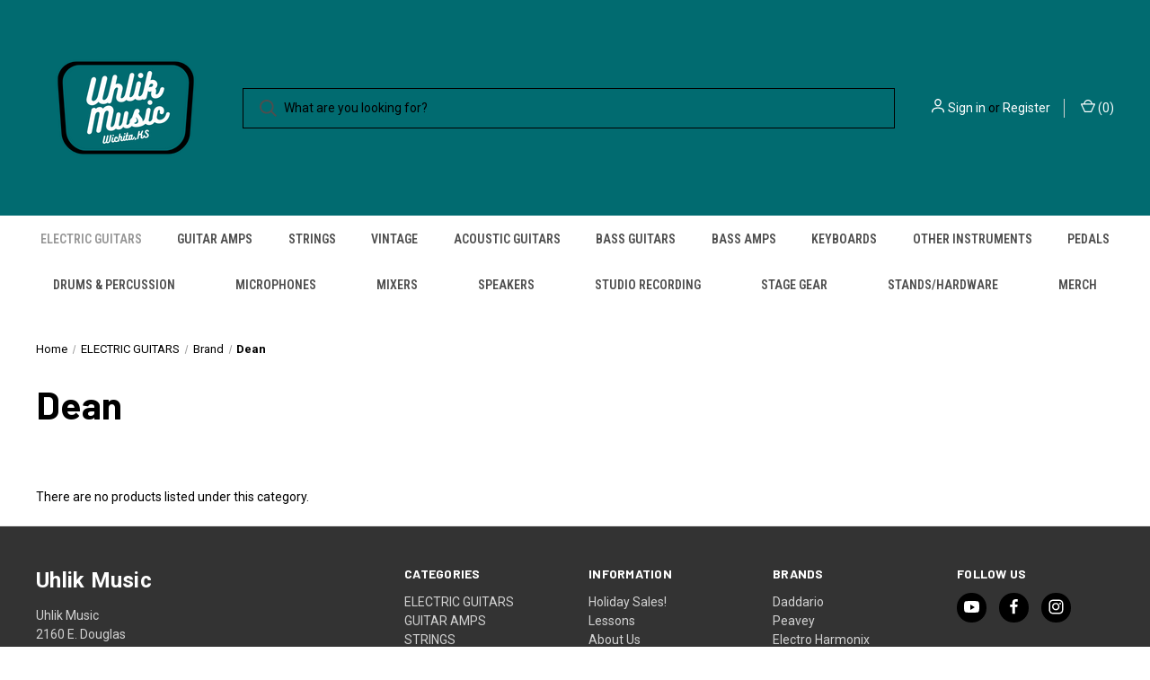

--- FILE ---
content_type: text/html; charset=UTF-8
request_url: https://uhlikmusic.com/electric-guitars/guitar-brand/dean/
body_size: 20695
content:



<!DOCTYPE html>
<html class="no-js" lang="en">
    <head>
        <title>ELECTRIC GUITARS - Brand - Dean - Uhlik Music</title>
        <link rel="dns-prefetch preconnect" href="https://cdn11.bigcommerce.com/s-gpmcpcwee5" crossorigin><link rel="dns-prefetch preconnect" href="https://fonts.googleapis.com/" crossorigin><link rel="dns-prefetch preconnect" href="https://fonts.gstatic.com/" crossorigin>
        <link rel='canonical' href='https://uhlikmusic.com/electric-guitars/guitar-brand/dean/' /><meta name='platform' content='bigcommerce.stencil' />
        
        

        <link href="https://cdn11.bigcommerce.com/s-gpmcpcwee5/product_images/Seinfeld%20Uhlik%20Logo%20%2840%20%C3%97%2040%20px%29%20%2848%20%C3%97%2048%20px%29.png?t&#x3D;1680025914" rel="shortcut icon">
        <meta name="viewport" content="width=device-width, initial-scale=1, maximum-scale=1">

        <script nonce="">
            document.documentElement.className = document.documentElement.className.replace('no-js', 'js');
        </script>

        <script nonce="">
    function browserSupportsAllFeatures() {
        return window.Promise
            && window.fetch
            && window.URL
            && window.URLSearchParams
            && window.WeakMap
            // object-fit support
            && ('objectFit' in document.documentElement.style);
    }

    function loadScript(src) {
        var js = document.createElement('script');
        js.src = src;
        js.onerror = function () {
            console.error('Failed to load polyfill script ' + src);
        };
        document.head.appendChild(js);
    }

    if (!browserSupportsAllFeatures()) {
        loadScript('https://cdn11.bigcommerce.com/s-gpmcpcwee5/stencil/fca74150-f0a6-013d-e67b-2e9e31b90141/dist/theme-bundle.polyfills.js');
    }
</script>
        <script nonce="">window.consentManagerTranslations = `{"locale":"en","locales":{"consent_manager.data_collection_warning":"en","consent_manager.accept_all_cookies":"en","consent_manager.gdpr_settings":"en","consent_manager.data_collection_preferences":"en","consent_manager.manage_data_collection_preferences":"en","consent_manager.use_data_by_cookies":"en","consent_manager.data_categories_table":"en","consent_manager.allow":"en","consent_manager.accept":"en","consent_manager.deny":"en","consent_manager.dismiss":"en","consent_manager.reject_all":"en","consent_manager.category":"en","consent_manager.purpose":"en","consent_manager.functional_category":"en","consent_manager.functional_purpose":"en","consent_manager.analytics_category":"en","consent_manager.analytics_purpose":"en","consent_manager.targeting_category":"en","consent_manager.advertising_category":"en","consent_manager.advertising_purpose":"en","consent_manager.essential_category":"en","consent_manager.esential_purpose":"en","consent_manager.yes":"en","consent_manager.no":"en","consent_manager.not_available":"en","consent_manager.cancel":"en","consent_manager.save":"en","consent_manager.back_to_preferences":"en","consent_manager.close_without_changes":"en","consent_manager.unsaved_changes":"en","consent_manager.by_using":"en","consent_manager.agree_on_data_collection":"en","consent_manager.change_preferences":"en","consent_manager.cancel_dialog_title":"en","consent_manager.privacy_policy":"en","consent_manager.allow_category_tracking":"en","consent_manager.disallow_category_tracking":"en"},"translations":{"consent_manager.data_collection_warning":"We use cookies (and other similar technologies) to collect data to improve your shopping experience.","consent_manager.accept_all_cookies":"Accept All Cookies","consent_manager.gdpr_settings":"Settings","consent_manager.data_collection_preferences":"Website Data Collection Preferences","consent_manager.manage_data_collection_preferences":"Manage Website Data Collection Preferences","consent_manager.use_data_by_cookies":" uses data collected by cookies and JavaScript libraries to improve your shopping experience.","consent_manager.data_categories_table":"The table below outlines how we use this data by category. To opt out of a category of data collection, select 'No' and save your preferences.","consent_manager.allow":"Allow","consent_manager.accept":"Accept","consent_manager.deny":"Deny","consent_manager.dismiss":"Dismiss","consent_manager.reject_all":"Reject all","consent_manager.category":"Category","consent_manager.purpose":"Purpose","consent_manager.functional_category":"Functional","consent_manager.functional_purpose":"Enables enhanced functionality, such as videos and live chat. If you do not allow these, then some or all of these functions may not work properly.","consent_manager.analytics_category":"Analytics","consent_manager.analytics_purpose":"Provide statistical information on site usage, e.g., web analytics so we can improve this website over time.","consent_manager.targeting_category":"Targeting","consent_manager.advertising_category":"Advertising","consent_manager.advertising_purpose":"Used to create profiles or personalize content to enhance your shopping experience.","consent_manager.essential_category":"Essential","consent_manager.esential_purpose":"Essential for the site and any requested services to work, but do not perform any additional or secondary function.","consent_manager.yes":"Yes","consent_manager.no":"No","consent_manager.not_available":"N/A","consent_manager.cancel":"Cancel","consent_manager.save":"Save","consent_manager.back_to_preferences":"Back to Preferences","consent_manager.close_without_changes":"You have unsaved changes to your data collection preferences. Are you sure you want to close without saving?","consent_manager.unsaved_changes":"You have unsaved changes","consent_manager.by_using":"By using our website, you're agreeing to our","consent_manager.agree_on_data_collection":"By using our website, you're agreeing to the collection of data as described in our ","consent_manager.change_preferences":"You can change your preferences at any time","consent_manager.cancel_dialog_title":"Are you sure you want to cancel?","consent_manager.privacy_policy":"Privacy Policy","consent_manager.allow_category_tracking":"Allow [CATEGORY_NAME] tracking","consent_manager.disallow_category_tracking":"Disallow [CATEGORY_NAME] tracking"}}`;</script>

        <script nonce="">
            window.lazySizesConfig = window.lazySizesConfig || {};
            window.lazySizesConfig.loadMode = 1;
        </script>
        <script nonce="" async src="https://cdn11.bigcommerce.com/s-gpmcpcwee5/stencil/fca74150-f0a6-013d-e67b-2e9e31b90141/dist/theme-bundle.head_async.js"></script>
        
        <link href="https://fonts.googleapis.com/css?family=Roboto+Condensed:400,600%7CRoboto:400,700%7CBarlow:700&display=block" rel="stylesheet">
        
        <link rel="preload" href="https://cdn11.bigcommerce.com/s-gpmcpcwee5/stencil/fca74150-f0a6-013d-e67b-2e9e31b90141/dist/theme-bundle.font.js" as="script">
        <script nonce="" async src="https://cdn11.bigcommerce.com/s-gpmcpcwee5/stencil/fca74150-f0a6-013d-e67b-2e9e31b90141/dist/theme-bundle.font.js"></script>

        <link data-stencil-stylesheet href="https://cdn11.bigcommerce.com/s-gpmcpcwee5/stencil/fca74150-f0a6-013d-e67b-2e9e31b90141/css/theme-4fba0b70-c4a4-013e-770b-2ef556fd9a67.css" rel="stylesheet">

        <!-- Start Tracking Code for analytics_googleanalytics4 -->

<script data-cfasync="false" src="https://cdn11.bigcommerce.com/shared/js/google_analytics4_bodl_subscribers-358423becf5d870b8b603a81de597c10f6bc7699.js" integrity="sha256-gtOfJ3Avc1pEE/hx6SKj/96cca7JvfqllWA9FTQJyfI=" crossorigin="anonymous"></script>
<script data-cfasync="false">
  (function () {
    window.dataLayer = window.dataLayer || [];

    function gtag(){
        dataLayer.push(arguments);
    }

    function initGA4(event) {
         function setupGtag() {
            function configureGtag() {
                gtag('js', new Date());
                gtag('set', 'developer_id.dMjk3Nj', true);
                gtag('config', 'G-MCC7VFP20X');
            }

            var script = document.createElement('script');

            script.src = 'https://www.googletagmanager.com/gtag/js?id=G-MCC7VFP20X';
            script.async = true;
            script.onload = configureGtag;

            document.head.appendChild(script);
        }

        setupGtag();

        if (typeof subscribeOnBodlEvents === 'function') {
            subscribeOnBodlEvents('G-MCC7VFP20X', false);
        }

        window.removeEventListener(event.type, initGA4);
    }

    

    var eventName = document.readyState === 'complete' ? 'consentScriptsLoaded' : 'DOMContentLoaded';
    window.addEventListener(eventName, initGA4, false);
  })()
</script>

<!-- End Tracking Code for analytics_googleanalytics4 -->


<script type="text/javascript" src="https://checkout-sdk.bigcommerce.com/v1/loader.js" defer ></script>
<script type="text/javascript">
var BCData = {};
</script>

 <script data-cfasync="false" src="https://microapps.bigcommerce.com/bodl-events/1.9.4/index.js" integrity="sha256-Y0tDj1qsyiKBRibKllwV0ZJ1aFlGYaHHGl/oUFoXJ7Y=" nonce="" crossorigin="anonymous"></script>
 <script data-cfasync="false" nonce="">

 (function() {
    function decodeBase64(base64) {
       const text = atob(base64);
       const length = text.length;
       const bytes = new Uint8Array(length);
       for (let i = 0; i < length; i++) {
          bytes[i] = text.charCodeAt(i);
       }
       const decoder = new TextDecoder();
       return decoder.decode(bytes);
    }
    window.bodl = JSON.parse(decodeBase64("[base64]"));
 })()

 </script>

<script nonce="">
(function () {
    var xmlHttp = new XMLHttpRequest();

    xmlHttp.open('POST', 'https://bes.gcp.data.bigcommerce.com/nobot');
    xmlHttp.setRequestHeader('Content-Type', 'application/json');
    xmlHttp.send('{"store_id":"1000603189","timezone_offset":"-5.0","timestamp":"2026-01-14T18:31:07.30955600Z","visit_id":"d921685e-99f4-48e2-b848-c5fc4783b5ce","channel_id":1}');
})();
</script>

        

        <script nonce="">
            var theme_settings = {
                show_fast_cart: true,
                linksPerCol: 10,
            };
        </script>

        <link rel="preload" href="https://cdn11.bigcommerce.com/s-gpmcpcwee5/stencil/fca74150-f0a6-013d-e67b-2e9e31b90141/dist/theme-bundle.main.js" as="script">
    </head>
    <body>
        <svg data-src="https://cdn11.bigcommerce.com/s-gpmcpcwee5/stencil/fca74150-f0a6-013d-e67b-2e9e31b90141/img/icon-sprite.svg" class="icons-svg-sprite"></svg>

        <header class="header" role="banner">
    <a href="#" class="mobileMenu-toggle" data-mobile-menu-toggle="menu">
        <span class="mobileMenu-toggleIcon"></span>
    </a>

    <div class="header-logo--wrap">
        <div class="header-logo logo-full-size-desktop logo-full-size-mobile">
            
            <div class="logo-and-toggle">
                <div class="desktopMenu-toggle">
                    <a href="javascript:void(0);" class="mobileMenu-toggle">
                        <span class="mobileMenu-toggleIcon"></span>
                    </a>
                </div>
                
                    <div class="logo-wrap"><a href="https://uhlikmusic.com/" class="header-logo__link" data-header-logo-link>
        <img class="header-logo-image-unknown-size"
             src="https://cdn11.bigcommerce.com/s-gpmcpcwee5/images/stencil/original/seinfeld_uhlik_logo_200_x_200_px_1759161035__24791.original.png"
             alt="Phil Uhlik Music"
             title="Phil Uhlik Music">
</a>
</div>
            </div>
            
            <div class="quickSearchWrap" id="quickSearch" aria-hidden="true" tabindex="-1" data-prevent-quick-search-close>
                <div>
    <!-- snippet location forms_search -->
    <form class="form" action="/search.php">
        <fieldset class="form-fieldset">
            <div class="form-field">
                <label class="is-srOnly" for="search_query">Search</label>
                <input class="form-input" data-search-quick name="search_query" id="search_query" data-error-message="Search field cannot be empty." placeholder="What are you looking for?" autocomplete="off">
                <button type="submit" class="form-button">
                    <i class="icon" aria-hidden="true">
                        <svg><use xlink:href="#icon-search" /></svg>
                    </i>
                </button>
            </div>
        </fieldset>
    </form>
    <section class="quickSearchResults" data-bind="html: results"></section>
    <p role="status"
       aria-live="polite"
       class="aria-description--hidden"
       data-search-aria-message-predefined-text="product results for"
    ></p>
</div>
            </div>
            <div class="navUser-wrap">
                <nav class="navUser">
    <ul class="navUser-section navUser-section--alt">
        <li class="navUser-item navUser-item--account">
            <i class="icon" aria-hidden="true">
                <svg><use xlink:href="#icon-user" /></svg>
            </i>
                <a class="navUser-action"
                   href="/login.php"
                   aria-label="Sign in"
                >
                    Sign in
                </a>
                    <span>or</span> <a class="navUser-action" href="/login.php?action&#x3D;create_account">Register</a>
        </li>
                <li class="navUser-item navUser-item--mobile-search">
            <i class="icon" aria-hidden="true">
                <svg><use xlink:href="#icon-search" /></svg>
            </i>
        </li>
        <li class="navUser-item navUser-item--cart">
            <a
                class="navUser-action"
                data-cart-preview
                data-dropdown="cart-preview-dropdown"
                data-options="align:right"
                href="/cart.php"
                aria-label="Cart with 0 items"
            >
                <i class="icon" aria-hidden="true">
                    <svg><use xlink:href="#icon-cart" /></svg>
                </i>
                (<span class=" cart-quantity"></span>)
            </a>

            <div class="dropdown-menu" id="cart-preview-dropdown" data-dropdown-content aria-hidden="true"></div>
        </li>
    </ul>
</nav>
            </div>
        </div>
    </div>

    <div class="navPages-container" id="menu" data-menu>
        <span class="mobile-closeNav">
    <i class="icon" aria-hidden="true">
        <svg><use xlink:href="#icon-close-large" /></svg>
    </i>
    close
</span>
<nav class="navPages">
    <ul class="navPages-list navPages-list--user 5765697a656e20596f756e67">
            <li class="navPages-item">
                <i class="icon" aria-hidden="true">
                    <svg><use xlink:href="#icon-user" /></svg>
                </i>
                <a class="navPages-action" href="/login.php">Sign in</a>
                    or
                    <a class="navPages-action"
                       href="/login.php?action&#x3D;create_account"
                       aria-label="Register"
                    >
                        Register
                    </a>
            </li>
    </ul>
    <ul class="navPages-list navPages-mega navPages-mainNav">
            <li class="navPages-item">
                <a class="navPages-action has-subMenu activePage"
   href="https://uhlikmusic.com/electric-guitars/"
   data-collapsible="navPages-36"
>
    ELECTRIC GUITARS
    <i class="icon navPages-action-moreIcon" aria-hidden="true">
        <svg><use xlink:href="#icon-chevron-down" /></svg>
    </i>
</a>
<div class="column-menu navPage-subMenu" id="navPages-36" aria-hidden="true" tabindex="-1">
    <ul class="navPage-subMenu-list">
            <li class="navPage-subMenu-item">
                <i class="icon navPages-action-moreIcon" aria-hidden="true"><svg><use xlink:href="#icon-chevron-right" /></svg></i>
                <a class="navPage-subMenu-action navPages-action" href="https://uhlikmusic.com/electric-guitars/used-guitars/">Used </a>
                
            </li>
            <li class="navPage-subMenu-item">
                <i class="icon navPages-action-moreIcon" aria-hidden="true"><svg><use xlink:href="#icon-chevron-right" /></svg></i>
                <a class="navPage-subMenu-action navPages-action" href="https://uhlikmusic.com/electric-guitars/specialty-guitars/">Specialty</a>
                    <i class="icon navPages-action-moreIcon navPages-action-closed" aria-hidden="true"><svg><use xlink:href="#icon-plus" /></svg></i>
                    <i class="icon navPages-action-moreIcon navPages-action-open" aria-hidden="true"><svg><use xlink:href="#icon-minus" /></svg></i>
                
            </li>
                    <li class="navPage-childList-item">
                        <a class="navPage-childList-action navPages-action" href="https://uhlikmusic.com/electric-guitars/specialty/12-string/">12 String</a>
                    </li>
                    <li class="navPage-childList-item">
                        <a class="navPage-childList-action navPages-action" href="https://uhlikmusic.com/electric-guitars/specialty-guitars/7-string/">7 String</a>
                    </li>
                    <li class="navPage-childList-item">
                        <a class="navPage-childList-action navPages-action" href="https://uhlikmusic.com/electric-guitars/specialty/8-string/">8 String</a>
                    </li>
                    <li class="navPage-childList-item">
                        <a class="navPage-childList-action navPages-action" href="https://uhlikmusic.com/electric-guitars/specialty/baritonebass-vi/">Baritone/Bass VI</a>
                    </li>
                    <li class="navPage-childList-item">
                        <a class="navPage-childList-action navPages-action" href="https://uhlikmusic.com/electric-guitars/specialty/hybrid/">Hybrid</a>
                    </li>
                    <li class="navPage-childList-item">
                        <a class="navPage-childList-action navPages-action" href="https://uhlikmusic.com/electric-guitars/specialty/lap-steel-pedal-steel-guitars/">Lap Steel/Pedal Steel Guitars</a>
                    </li>
                    <li class="navPage-childList-item">
                        <a class="navPage-childList-action navPages-action" href="https://uhlikmusic.com/electric-guitars/specialty/left-handed/">Left Handed</a>
                    </li>
            <li class="navPage-subMenu-item">
                <i class="icon navPages-action-moreIcon" aria-hidden="true"><svg><use xlink:href="#icon-chevron-right" /></svg></i>
                <a class="navPage-subMenu-action navPages-action" href="https://uhlikmusic.com/electric-guitars/guitar-body-type/">Body Type</a>
                    <i class="icon navPages-action-moreIcon navPages-action-closed" aria-hidden="true"><svg><use xlink:href="#icon-plus" /></svg></i>
                    <i class="icon navPages-action-moreIcon navPages-action-open" aria-hidden="true"><svg><use xlink:href="#icon-minus" /></svg></i>
                
            </li>
                    <li class="navPage-childList-item">
                        <a class="navPage-childList-action navPages-action" href="https://uhlikmusic.com/electric-guitars/body-type/semi-hollowhollow-body/">Semi-Hollow/Hollow Body</a>
                    </li>
                    <li class="navPage-childList-item">
                        <a class="navPage-childList-action navPages-action" href="https://uhlikmusic.com/electric-guitars/guitar-body-type/solid-body/">Solid Body</a>
                    </li>
            <li class="navPage-subMenu-item">
                <i class="icon navPages-action-moreIcon" aria-hidden="true"><svg><use xlink:href="#icon-chevron-right" /></svg></i>
                <a class="navPage-subMenu-action navPages-action activePage" href="https://uhlikmusic.com/electric-guitars/guitar-brand/">Brand</a>
                    <i class="icon navPages-action-moreIcon navPages-action-closed" aria-hidden="true"><svg><use xlink:href="#icon-plus" /></svg></i>
                    <i class="icon navPages-action-moreIcon navPages-action-open" aria-hidden="true"><svg><use xlink:href="#icon-minus" /></svg></i>
                
            </li>
                    <li class="navPage-childList-item">
                        <a class="navPage-childList-action navPages-action" href="https://uhlikmusic.com/electric-guitars/guitar-brand/agile/">Agile</a>
                    </li>
                    <li class="navPage-childList-item">
                        <a class="navPage-childList-action navPages-action" href="https://uhlikmusic.com/electric-guitars/brand/airline/">Airline</a>
                    </li>
                    <li class="navPage-childList-item">
                        <a class="navPage-childList-action navPages-action" href="https://uhlikmusic.com/electric-guitars/brand/aria-pro-ii/">Aria Pro II</a>
                    </li>
                    <li class="navPage-childList-item">
                        <a class="navPage-childList-action navPages-action" href="https://uhlikmusic.com/electric-guitars/brand/audition/">Audition</a>
                    </li>
                    <li class="navPage-childList-item">
                        <a class="navPage-childList-action navPages-action" href="https://uhlikmusic.com/electric-guitars/guitar-brand/b-c-rich/">B.C. Rich</a>
                    </li>
                    <li class="navPage-childList-item">
                        <a class="navPage-childList-action navPages-action" href="https://uhlikmusic.com/electric-guitars/brand/baldwin/">Baldwin</a>
                    </li>
                    <li class="navPage-childList-item">
                        <a class="navPage-childList-action navPages-action" href="https://uhlikmusic.com/electric-guitars/brand/banker-guitars/">Banker Guitars</a>
                    </li>
                    <li class="navPage-childList-item">
                        <a class="navPage-childList-action navPages-action" href="https://uhlikmusic.com/electric-guitars/brand/baum-guitars/">Baum Guitars</a>
                    </li>
                    <li class="navPage-childList-item">
                        <a class="navPage-childList-action navPages-action" href="https://uhlikmusic.com/electric-guitars/brand/behringer/">Behringer</a>
                    </li>
                    <li class="navPage-childList-item">
                        <a class="navPage-childList-action navPages-action" href="https://uhlikmusic.com/electric-guitars/brand/brian-may-guitars/">Brian May Guitars</a>
                    </li>
                    <li class="navPage-childList-item">
                        <a class="navPage-childList-action navPages-action" href="https://uhlikmusic.com/electric-guitars/brand/bullfighter/">Bullfighter</a>
                    </li>
                    <li class="navPage-childList-item">
                        <a class="navPage-childList-action navPages-action" href="https://uhlikmusic.com/electric-guitars/brand/burny/">Burny</a>
                    </li>
                    <li class="navPage-childList-item">
                        <a class="navPage-childList-action navPages-action" href="https://uhlikmusic.com/electric-guitars/brand/c-l-alsip/">C. L. Alsip</a>
                    </li>
                    <li class="navPage-childList-item">
                        <a class="navPage-childList-action navPages-action" href="https://uhlikmusic.com/electric-guitars/guitar-brand/carvin/">Carvin</a>
                    </li>
                    <li class="navPage-childList-item">
                        <a class="navPage-childList-action navPages-action" href="https://uhlikmusic.com/electric-guitars/brand/charvel/">Charvel</a>
                    </li>
                    <li class="navPage-childList-item">
                        <a class="navPage-childList-action navPages-action" href="https://uhlikmusic.com/electric-guitars/guitar-brand/cort/">Cort</a>
                    </li>
                    <li class="navPage-childList-item">
                        <a class="navPage-childList-action navPages-action" href="https://uhlikmusic.com/electric-guitars/brand/cortez/">Cortez</a>
                    </li>
                    <li class="navPage-childList-item">
                        <a class="navPage-childList-action navPages-action" href="https://uhlikmusic.com/electric-guitars/guitar-brand/custom-built/">Custom Built</a>
                    </li>
                    <li class="navPage-childList-item">
                        <a class="navPage-childList-action navPages-action" href="https://uhlikmusic.com/electric-guitars/guitar-brand/dangelico/">D&#x27;Angelico</a>
                    </li>
                    <li class="navPage-childList-item">
                        <a class="navPage-childList-action navPages-action" href="https://uhlikmusic.com/electric-guitars/guitar-brand/danelectro/">Danelectro</a>
                    </li>
                    <li class="navPage-childList-item">
                        <a class="navPage-childList-action navPages-action activePage" href="https://uhlikmusic.com/electric-guitars/guitar-brand/dean/">Dean</a>
                    </li>
                    <li class="navPage-childList-item">
                        <a class="navPage-childList-action navPages-action" href="https://uhlikmusic.com/electric-guitars/brand/dearmond/">Dearmond</a>
                    </li>
                    <li class="navPage-childList-item">
                        <a class="navPage-childList-action navPages-action" href="https://uhlikmusic.com/electric-guitars/brand/donner/">Donner</a>
                    </li>
                    <li class="navPage-childList-item">
                        <a class="navPage-childList-action navPages-action" href="https://uhlikmusic.com/electric-guitars/brand/douglas/">Douglas</a>
                    </li>
                    <li class="navPage-childList-item">
                        <a class="navPage-childList-action navPages-action" href="https://uhlikmusic.com/electric-guitars/brand/eastman/">Eastman</a>
                    </li>
                    <li class="navPage-childList-item">
                        <a class="navPage-childList-action navPages-action" href="https://uhlikmusic.com/electric-guitars/brand/eastwood-guitars/">Eastwood Guitars</a>
                    </li>
                    <li class="navPage-childList-item">
                        <a class="navPage-childList-action navPages-action" href="https://uhlikmusic.com/electric-guitars/brand/electra/">Electra</a>
                    </li>
                    <li class="navPage-childList-item">
                        <a class="navPage-childList-action navPages-action" href="https://uhlikmusic.com/electric-guitars/guitar-brand/epiphone/">Epiphone</a>
                    </li>
                    <li class="navPage-childList-item">
                        <a class="navPage-childList-action navPages-action" href="https://uhlikmusic.com/electric-guitars/esp-ltd/">ESP LTD</a>
                    </li>
                    <li class="navPage-childList-item">
                        <a class="navPage-childList-action navPages-action" href="https://uhlikmusic.com/electric-guitars/brand/evh-guitars/">EVH Guitars</a>
                    </li>
                    <li class="navPage-childList-item">
                        <a class="navPage-childList-action navPages-action" href="https://uhlikmusic.com/electric-guitars/guitar-brand/fender/">Fender</a>
                    </li>
                    <li class="navPage-childList-item">
                        <a class="navPage-childList-action navPages-action" href="https://uhlikmusic.com/electric-guitars/brand/fernandes/">Fernandes</a>
                    </li>
                    <li class="navPage-childList-item">
                        <a class="navPage-childList-action navPages-action" href="https://uhlikmusic.com/electric-guitars/brand/firefly/">Firefly</a>
                    </li>
                    <li class="navPage-childList-item">
                        <a class="navPage-childList-action navPages-action" href="https://uhlikmusic.com/electric-guitars/brand/first-act/">First Act</a>
                    </li>
                    <li class="navPage-childList-item">
                        <a class="navPage-childList-action navPages-action" href="https://uhlikmusic.com/electric-guitars/guitar-brand/g-l/">G&amp;L</a>
                    </li>
                    <li class="navPage-childList-item">
                        <a class="navPage-childList-action navPages-action" href="https://uhlikmusic.com/electric-guitars/guitar-brand/gibson/">Gibson</a>
                    </li>
                    <li class="navPage-childList-item">
                        <a class="navPage-childList-action navPages-action" href="https://uhlikmusic.com/electric-guitars/brand/glarry/">Glarry</a>
                    </li>
                    <li class="navPage-childList-item">
                        <a class="navPage-childList-action navPages-action" href="https://uhlikmusic.com/electric-guitars/brand/glen-burton/">Glen Burton</a>
                    </li>
                    <li class="navPage-childList-item">
                        <a class="navPage-childList-action navPages-action" href="https://uhlikmusic.com/electric-guitars/brand/godin/">Godin</a>
                    </li>
                    <li class="navPage-childList-item">
                        <a class="navPage-childList-action navPages-action" href="https://uhlikmusic.com/electric-guitars/brand/goldfinch-guitars/">Goldfinch Guitars</a>
                    </li>
                    <li class="navPage-childList-item">
                        <a class="navPage-childList-action navPages-action" href="https://uhlikmusic.com/electric-guitars/guitar-brand/gretsch/">Gretsch</a>
                    </li>
                    <li class="navPage-childList-item">
                        <a class="navPage-childList-action navPages-action" href="https://uhlikmusic.com/electric-guitars/brand/grote-guitars/">Grote Guitars</a>
                    </li>
                    <li class="navPage-childList-item">
                        <a class="navPage-childList-action navPages-action" href="https://uhlikmusic.com/electric-guitars/guitar-brand/guild/">Guild</a>
                    </li>
                    <li class="navPage-childList-item">
                        <a class="navPage-childList-action navPages-action" href="https://uhlikmusic.com/electric-guitars/guitar-brand/hagstrom/">Hagstrom</a>
                    </li>
                    <li class="navPage-childList-item">
                        <a class="navPage-childList-action navPages-action" href="https://uhlikmusic.com/electric-guitars/brand/hamer-guitars/">Hamer Guitars</a>
                    </li>
                    <li class="navPage-childList-item">
                        <a class="navPage-childList-action navPages-action" href="https://uhlikmusic.com/electric-guitars/brand/harley-benton/">Harley Benton</a>
                    </li>
                    <li class="navPage-childList-item">
                        <a class="navPage-childList-action navPages-action" href="https://uhlikmusic.com/electric-guitars/guitar-brand/harmony/">Harmony</a>
                    </li>
                    <li class="navPage-childList-item">
                        <a class="navPage-childList-action navPages-action" href="https://uhlikmusic.com/electric-guitars/brand/heritage-guitar-inc/">Heritage Guitar Inc.</a>
                    </li>
                    <li class="navPage-childList-item">
                        <a class="navPage-childList-action navPages-action" href="https://uhlikmusic.com/electric-guitars/brand/hofner/">Hofner</a>
                    </li>
                    <li class="navPage-childList-item">
                        <a class="navPage-childList-action navPages-action" href="https://uhlikmusic.com/electric-guitars/brand/hohner/">Hohner</a>
                    </li>
                    <li class="navPage-childList-item">
                        <a class="navPage-childList-action navPages-action" href="https://uhlikmusic.com/electric-guitars/brand/hondo/">Hondo</a>
                    </li>
                    <li class="navPage-childList-item">
                        <a class="navPage-childList-action navPages-action" href="https://uhlikmusic.com/electric-guitars/ibanez/">Ibanez</a>
                    </li>
                    <li class="navPage-childList-item">
                        <a class="navPage-childList-action navPages-action" href="https://uhlikmusic.com/electric-guitars/guitar-brand/jackson/">Jackson</a>
                    </li>
                    <li class="navPage-childList-item">
                        <a class="navPage-childList-action navPages-action" href="https://uhlikmusic.com/electric-guitars/brand/jay-turser/">Jay Turser</a>
                    </li>
                    <li class="navPage-childList-item">
                        <a class="navPage-childList-action navPages-action" href="https://uhlikmusic.com/electric-guitars/brand/journey-instruments/">Journey Instruments</a>
                    </li>
                    <li class="navPage-childList-item">
                        <a class="navPage-childList-action navPages-action" href="https://uhlikmusic.com/electric-guitars/brand/k-line-guitars/">K-Line Guitars</a>
                    </li>
                    <li class="navPage-childList-item">
                        <a class="navPage-childList-action navPages-action" href="https://uhlikmusic.com/electric-guitars/brand/kalamazoo/">Kalamazoo</a>
                    </li>
                    <li class="navPage-childList-item">
                        <a class="navPage-childList-action navPages-action" href="https://uhlikmusic.com/electric-guitars/brand/karera/">Karera</a>
                    </li>
                    <li class="navPage-childList-item">
                        <a class="navPage-childList-action navPages-action" href="https://uhlikmusic.com/electric-guitars/brand/kay/">Kay</a>
                    </li>
                    <li class="navPage-childList-item">
                        <a class="navPage-childList-action navPages-action" href="https://uhlikmusic.com/electric-guitars/brand/kiesel/">Kiesel</a>
                    </li>
                    <li class="navPage-childList-item">
                        <a class="navPage-childList-action navPages-action" href="https://uhlikmusic.com/electric-guitars/brand/kraken/">Kraken</a>
                    </li>
                    <li class="navPage-childList-item">
                        <a class="navPage-childList-action navPages-action" href="https://uhlikmusic.com/electric-guitars/guitar-brand/kramer/">Kramer</a>
                    </li>
                    <li class="navPage-childList-item">
                        <a class="navPage-childList-action navPages-action" href="https://uhlikmusic.com/electric-guitars/brand/kustom/">Kustom</a>
                    </li>
                    <li class="navPage-childList-item">
                        <a class="navPage-childList-action navPages-action" href="https://uhlikmusic.com/electric-guitars/guitar-brand/laguna/">Laguna</a>
                    </li>
                    <li class="navPage-childList-item">
                        <a class="navPage-childList-action navPages-action" href="https://uhlikmusic.com/electric-guitars/brand/line-6/">Line 6</a>
                    </li>
                    <li class="navPage-childList-item">
                        <a class="navPage-childList-action navPages-action" href="https://uhlikmusic.com/electric-guitars/brand/luna/">Luna</a>
                    </li>
                    <li class="navPage-childList-item">
                        <a class="navPage-childList-action navPages-action" href="https://uhlikmusic.com/electric-guitars/guitar-brand/maestro-by-gibson/">Maestro by Gibson</a>
                    </li>
                    <li class="navPage-childList-item">
                        <a class="navPage-childList-action navPages-action" href="https://uhlikmusic.com/electric-guitars/brand/magnatone/">Magnatone</a>
                    </li>
                    <li class="navPage-childList-item">
                        <a class="navPage-childList-action navPages-action" href="https://uhlikmusic.com/electric-guitars/brand/mann-guitars/">Mann Guitars</a>
                    </li>
                    <li class="navPage-childList-item">
                        <a class="navPage-childList-action navPages-action" href="https://uhlikmusic.com/electric-guitars/brand/mark-twain/">Mark Twain</a>
                    </li>
                    <li class="navPage-childList-item">
                        <a class="navPage-childList-action navPages-action" href="https://uhlikmusic.com/electric-guitars/brand/melancon/">Melancon</a>
                    </li>
                    <li class="navPage-childList-item">
                        <a class="navPage-childList-action navPages-action" href="https://uhlikmusic.com/electric-guitars/brand/memphis/">Memphis</a>
                    </li>
                    <li class="navPage-childList-item">
                        <a class="navPage-childList-action navPages-action" href="https://uhlikmusic.com/electric-guitars/guitar-brand/michael-kelly/">Michael Kelly</a>
                    </li>
                    <li class="navPage-childList-item">
                        <a class="navPage-childList-action navPages-action" href="https://uhlikmusic.com/electric-guitars/brand/miller/">Miller</a>
                    </li>
                    <li class="navPage-childList-item">
                        <a class="navPage-childList-action navPages-action" href="https://uhlikmusic.com/electric-guitars/brand/mitchell/">Mitchell</a>
                    </li>
                    <li class="navPage-childList-item">
                        <a class="navPage-childList-action navPages-action" href="https://uhlikmusic.com/electric-guitars/guitar-brand/mosrite/">Mosrite</a>
                    </li>
                    <li class="navPage-childList-item">
                        <a class="navPage-childList-action navPages-action" href="https://uhlikmusic.com/electric-guitars/guitar-brand/music-man/">Music Man</a>
                    </li>
                    <li class="navPage-childList-item">
                        <a class="navPage-childList-action navPages-action" href="https://uhlikmusic.com/electric-guitars/brand/new-york-pro/">New York Pro</a>
                    </li>
                    <li class="navPage-childList-item">
                        <a class="navPage-childList-action navPages-action" href="https://uhlikmusic.com/electric-guitars/brand/noble/">Noble</a>
                    </li>
                    <li class="navPage-childList-item">
                        <a class="navPage-childList-action navPages-action" href="https://uhlikmusic.com/electric-guitars/brand/oahu/">Oahu</a>
                    </li>
                    <li class="navPage-childList-item">
                        <a class="navPage-childList-action navPages-action" href="https://uhlikmusic.com/electric-guitars/brand/olp-by-ernie-ball/">OLP by Ernie Ball</a>
                    </li>
                    <li class="navPage-childList-item">
                        <a class="navPage-childList-action navPages-action" href="https://uhlikmusic.com/electric-guitars/brand/oscar-schmidt/">Oscar Schmidt</a>
                    </li>
                    <li class="navPage-childList-item">
                        <a class="navPage-childList-action navPages-action" href="https://uhlikmusic.com/electric-guitars/brand/ovation/">Ovation</a>
                    </li>
                    <li class="navPage-childList-item">
                        <a class="navPage-childList-action navPages-action" href="https://uhlikmusic.com/electric-guitars/brand/parker-guitars/">Parker Guitars</a>
                    </li>
                    <li class="navPage-childList-item">
                        <a class="navPage-childList-action navPages-action" href="https://uhlikmusic.com/electric-guitars/guitar-brand/peavey/">Peavey</a>
                    </li>
                    <li class="navPage-childList-item">
                        <a class="navPage-childList-action navPages-action" href="https://uhlikmusic.com/electric-guitars/prs/">PRS</a>
                    </li>
                    <li class="navPage-childList-item">
                        <a class="navPage-childList-action navPages-action" href="https://uhlikmusic.com/electric-guitars/brand/reverend-guitars/">Reverend Guitars</a>
                    </li>
                    <li class="navPage-childList-item">
                        <a class="navPage-childList-action navPages-action" href="https://uhlikmusic.com/electric-guitars/guitar-brand/rickenbacker/">Rickenbacker</a>
                    </li>
                    <li class="navPage-childList-item">
                        <a class="navPage-childList-action navPages-action" href="https://uhlikmusic.com/electric-guitars/brand/rogue/">Rogue</a>
                    </li>
                    <li class="navPage-childList-item">
                        <a class="navPage-childList-action navPages-action" href="https://uhlikmusic.com/electric-guitars/brand/samick/">Samick</a>
                    </li>
                    <li class="navPage-childList-item">
                        <a class="navPage-childList-action navPages-action" href="https://uhlikmusic.com/electric-guitars/guitar-brand/schecter/">Schecter</a>
                    </li>
                    <li class="navPage-childList-item">
                        <a class="navPage-childList-action navPages-action" href="https://uhlikmusic.com/electric-guitars/brand/sho-bud/">Sho-Bud</a>
                    </li>
                    <li class="navPage-childList-item">
                        <a class="navPage-childList-action navPages-action" href="https://uhlikmusic.com/electric-guitars/brand/silverstar/">Silverstar</a>
                    </li>
                    <li class="navPage-childList-item">
                        <a class="navPage-childList-action navPages-action" href="https://uhlikmusic.com/electric-guitars/silvertone/">Silvertone</a>
                    </li>
                    <li class="navPage-childList-item">
                        <a class="navPage-childList-action navPages-action" href="https://uhlikmusic.com/electric-guitars/brand/sire/">Sire</a>
                    </li>
                    <li class="navPage-childList-item">
                        <a class="navPage-childList-action navPages-action" href="https://uhlikmusic.com/electric-guitars/guitar-brand/slammer-by-hamer/">Slammer by Hamer</a>
                    </li>
                    <li class="navPage-childList-item">
                        <a class="navPage-childList-action navPages-action" href="https://uhlikmusic.com/electric-guitars/brand/solar-guitars/">Solar Guitars</a>
                    </li>
                    <li class="navPage-childList-item">
                        <a class="navPage-childList-action navPages-action" href="https://uhlikmusic.com/electric-guitars/guitar-brand/squier/">Squier</a>
                    </li>
                    <li class="navPage-childList-item">
                        <a class="navPage-childList-action navPages-action" href="https://uhlikmusic.com/electric-guitars/brand/stagg/">Stagg</a>
                    </li>
                    <li class="navPage-childList-item">
                        <a class="navPage-childList-action navPages-action" href="https://uhlikmusic.com/electric-guitars/brand/suhr/">Suhr</a>
                    </li>
                    <li class="navPage-childList-item">
                        <a class="navPage-childList-action navPages-action" href="https://uhlikmusic.com/electric-guitars/guitar-brand/supro/">Supro</a>
                    </li>
                    <li class="navPage-childList-item">
                        <a class="navPage-childList-action navPages-action" href="https://uhlikmusic.com/electric-guitars/brand/sx/">SX</a>
                    </li>
                    <li class="navPage-childList-item">
                        <a class="navPage-childList-action navPages-action" href="https://uhlikmusic.com/electric-guitars/guitar-brand/tagima/">Tagima</a>
                    </li>
                    <li class="navPage-childList-item">
                        <a class="navPage-childList-action navPages-action" href="https://uhlikmusic.com/electric-guitars/brand/taylor-guitars/">Taylor Guitars</a>
                    </li>
                    <li class="navPage-childList-item">
                        <a class="navPage-childList-action navPages-action" href="https://uhlikmusic.com/electric-guitars/guitar-brand/teisco/">Teisco</a>
                    </li>
                    <li class="navPage-childList-item">
                        <a class="navPage-childList-action navPages-action" href="https://uhlikmusic.com/electric-guitars/brand/telestar/">Telestar</a>
                    </li>
                    <li class="navPage-childList-item">
                        <a class="navPage-childList-action navPages-action" href="https://uhlikmusic.com/electric-guitars/guitar-brand/the-loar/">The Loar</a>
                    </li>
                    <li class="navPage-childList-item">
                        <a class="navPage-childList-action navPages-action" href="https://uhlikmusic.com/electric-guitars/brand/tom-anderson-guitars/">Tom Anderson Guitars</a>
                    </li>
                    <li class="navPage-childList-item">
                        <a class="navPage-childList-action navPages-action" href="https://uhlikmusic.com/electric-guitars/brand/traveler-guitars/">Traveler Guitars</a>
                    </li>
                    <li class="navPage-childList-item">
                        <a class="navPage-childList-action navPages-action" href="https://uhlikmusic.com/electric-guitars/brand/truetone/">Truetone</a>
                    </li>
                    <li class="navPage-childList-item">
                        <a class="navPage-childList-action navPages-action" href="https://uhlikmusic.com/electric-guitars/guitar-brand/univox/">Univox</a>
                    </li>
                    <li class="navPage-childList-item">
                        <a class="navPage-childList-action navPages-action" href="https://uhlikmusic.com/electric-guitars/guitar-brand/valley-arts/">Valley Arts</a>
                    </li>
                    <li class="navPage-childList-item">
                        <a class="navPage-childList-action navPages-action" href="https://uhlikmusic.com/electric-guitars/brand/vander-guitars/">Vander Guitars</a>
                    </li>
                    <li class="navPage-childList-item">
                        <a class="navPage-childList-action navPages-action" href="https://uhlikmusic.com/electric-guitars/brand/ventura/">Ventura</a>
                    </li>
                    <li class="navPage-childList-item">
                        <a class="navPage-childList-action navPages-action" href="https://uhlikmusic.com/electric-guitars/brand/vintage-guitars/">Vintage Guitars</a>
                    </li>
                    <li class="navPage-childList-item">
                        <a class="navPage-childList-action navPages-action" href="https://uhlikmusic.com/electric-guitars/washburn/">Washburn</a>
                    </li>
                    <li class="navPage-childList-item">
                        <a class="navPage-childList-action navPages-action" href="https://uhlikmusic.com/electric-guitars/guitar-brand/xaviere/">Xaviere</a>
                    </li>
                    <li class="navPage-childList-item">
                        <a class="navPage-childList-action navPages-action" href="https://uhlikmusic.com/electric-guitars/guitar-brand/yamaha/">Yamaha</a>
                    </li>
    </ul>
</div>
            </li>
            <li class="navPages-item">
                <a class="navPages-action has-subMenu"
   href="https://uhlikmusic.com/guitar-amps/"
   data-collapsible="navPages-34"
>
    GUITAR AMPS
    <i class="icon navPages-action-moreIcon" aria-hidden="true">
        <svg><use xlink:href="#icon-chevron-down" /></svg>
    </i>
</a>
<div class="column-menu navPage-subMenu" id="navPages-34" aria-hidden="true" tabindex="-1">
    <ul class="navPage-subMenu-list">
            <li class="navPage-subMenu-item">
                <i class="icon navPages-action-moreIcon" aria-hidden="true"><svg><use xlink:href="#icon-chevron-right" /></svg></i>
                <a class="navPage-subMenu-action navPages-action" href="https://uhlikmusic.com/guitar-amps/used/">Used</a>
                
            </li>
            <li class="navPage-subMenu-item">
                <i class="icon navPages-action-moreIcon" aria-hidden="true"><svg><use xlink:href="#icon-chevron-right" /></svg></i>
                <a class="navPage-subMenu-action navPages-action" href="https://uhlikmusic.com/guitar-amps/attenuator/">Attenuator</a>
                
            </li>
            <li class="navPage-subMenu-item">
                <i class="icon navPages-action-moreIcon" aria-hidden="true"><svg><use xlink:href="#icon-chevron-right" /></svg></i>
                <a class="navPage-subMenu-action navPages-action" href="https://uhlikmusic.com/guitar-amps/tube/">Tube </a>
                
            </li>
            <li class="navPage-subMenu-item">
                <i class="icon navPages-action-moreIcon" aria-hidden="true"><svg><use xlink:href="#icon-chevron-right" /></svg></i>
                <a class="navPage-subMenu-action navPages-action" href="https://uhlikmusic.com/guitar-amps/solid-state/">Solid State</a>
                
            </li>
            <li class="navPage-subMenu-item">
                <i class="icon navPages-action-moreIcon" aria-hidden="true"><svg><use xlink:href="#icon-chevron-right" /></svg></i>
                <a class="navPage-subMenu-action navPages-action" href="https://uhlikmusic.com/guitar-amps/combo/">Combo</a>
                
            </li>
            <li class="navPage-subMenu-item">
                <i class="icon navPages-action-moreIcon" aria-hidden="true"><svg><use xlink:href="#icon-chevron-right" /></svg></i>
                <a class="navPage-subMenu-action navPages-action" href="https://uhlikmusic.com/guitar-amps/guitar-heads/">Heads</a>
                
            </li>
            <li class="navPage-subMenu-item">
                <i class="icon navPages-action-moreIcon" aria-hidden="true"><svg><use xlink:href="#icon-chevron-right" /></svg></i>
                <a class="navPage-subMenu-action navPages-action" href="https://uhlikmusic.com/guitar-amps/cabinets/">Cabinets</a>
                
            </li>
            <li class="navPage-subMenu-item">
                <i class="icon navPages-action-moreIcon" aria-hidden="true"><svg><use xlink:href="#icon-chevron-right" /></svg></i>
                <a class="navPage-subMenu-action navPages-action" href="https://uhlikmusic.com/guitar-amps/acoustic/">Acoustic</a>
                
            </li>
            <li class="navPage-subMenu-item">
                <i class="icon navPages-action-moreIcon" aria-hidden="true"><svg><use xlink:href="#icon-chevron-right" /></svg></i>
                <a class="navPage-subMenu-action navPages-action" href="https://uhlikmusic.com/guitar-amps/brand/">Brand</a>
                    <i class="icon navPages-action-moreIcon navPages-action-closed" aria-hidden="true"><svg><use xlink:href="#icon-plus" /></svg></i>
                    <i class="icon navPages-action-moreIcon navPages-action-open" aria-hidden="true"><svg><use xlink:href="#icon-minus" /></svg></i>
                
            </li>
                    <li class="navPage-childList-item">
                        <a class="navPage-childList-action navPages-action" href="https://uhlikmusic.com/guitar-amps/brand/acoustic/">Acoustic</a>
                    </li>
                    <li class="navPage-childList-item">
                        <a class="navPage-childList-action navPages-action" href="https://uhlikmusic.com/guitar-amps/brand/acoustic-image/">Acoustic Image</a>
                    </li>
                    <li class="navPage-childList-item">
                        <a class="navPage-childList-action navPages-action" href="https://uhlikmusic.com/guitar-amps/brand/aiken-amps/">Aiken Amps</a>
                    </li>
                    <li class="navPage-childList-item">
                        <a class="navPage-childList-action navPages-action" href="https://uhlikmusic.com/guitar-amps/brand/ampeg/">Ampeg</a>
                    </li>
                    <li class="navPage-childList-item">
                        <a class="navPage-childList-action navPages-action" href="https://uhlikmusic.com/guitar-amps/brand/avatar/">Avatar</a>
                    </li>
                    <li class="navPage-childList-item">
                        <a class="navPage-childList-action navPages-action" href="https://uhlikmusic.com/guitar-amps/brand/b-52/">B-52</a>
                    </li>
                    <li class="navPage-childList-item">
                        <a class="navPage-childList-action navPages-action" href="https://uhlikmusic.com/guitar-amps/brand/bad-cat/">Bad Cat</a>
                    </li>
                    <li class="navPage-childList-item">
                        <a class="navPage-childList-action navPages-action" href="https://uhlikmusic.com/guitar-amps/brand/baldwin/">Baldwin</a>
                    </li>
                    <li class="navPage-childList-item">
                        <a class="navPage-childList-action navPages-action" href="https://uhlikmusic.com/guitar-amps/brand/behringer/">Behringer</a>
                    </li>
                    <li class="navPage-childList-item">
                        <a class="navPage-childList-action navPages-action" href="https://uhlikmusic.com/guitar-amps/brand/blackstar/">Blackstar</a>
                    </li>
                    <li class="navPage-childList-item">
                        <a class="navPage-childList-action navPages-action" href="https://uhlikmusic.com/guitar-amps/brand/bogner/">Bogner</a>
                    </li>
                    <li class="navPage-childList-item">
                        <a class="navPage-childList-action navPages-action" href="https://uhlikmusic.com/guitar-amps/brand/boss/">Boss</a>
                    </li>
                    <li class="navPage-childList-item">
                        <a class="navPage-childList-action navPages-action" href="https://uhlikmusic.com/guitar-amps/brand/budda/">Budda</a>
                    </li>
                    <li class="navPage-childList-item">
                        <a class="navPage-childList-action navPages-action" href="https://uhlikmusic.com/guitar-amps/brand/bugera/">Bugera</a>
                    </li>
                    <li class="navPage-childList-item">
                        <a class="navPage-childList-action navPages-action" href="https://uhlikmusic.com/guitar-amps/brand/caline-technology/">Caline Technology</a>
                    </li>
                    <li class="navPage-childList-item">
                        <a class="navPage-childList-action navPages-action" href="https://uhlikmusic.com/guitar-amps/brand/carr-amplification/">Carr Amplification</a>
                    </li>
                    <li class="navPage-childList-item">
                        <a class="navPage-childList-action navPages-action" href="https://uhlikmusic.com/guitar-amps/brand/carvin/">Carvin</a>
                    </li>
                    <li class="navPage-childList-item">
                        <a class="navPage-childList-action navPages-action" href="https://uhlikmusic.com/guitar-amps/brand/checkmate/">Checkmate</a>
                    </li>
                    <li class="navPage-childList-item">
                        <a class="navPage-childList-action navPages-action" href="https://uhlikmusic.com/guitar-amps/brand/crate/">Crate</a>
                    </li>
                    <li class="navPage-childList-item">
                        <a class="navPage-childList-action navPages-action" href="https://uhlikmusic.com/guitar-amps/brand/custom-built/">Custom Built</a>
                    </li>
                    <li class="navPage-childList-item">
                        <a class="navPage-childList-action navPages-action" href="https://uhlikmusic.com/guitar-amps/brand/danelectro/">Danelectro</a>
                    </li>
                    <li class="navPage-childList-item">
                        <a class="navPage-childList-action navPages-action" href="https://uhlikmusic.com/guitar-amps/brand/dean-markley/">Dean Markley</a>
                    </li>
                    <li class="navPage-childList-item">
                        <a class="navPage-childList-action navPages-action" href="https://uhlikmusic.com/guitar-amps/brand/dr-z-amplification/">Dr. Z Amplification</a>
                    </li>
                    <li class="navPage-childList-item">
                        <a class="navPage-childList-action navPages-action" href="https://uhlikmusic.com/guitar-amps/brand/egnater/">Egnater</a>
                    </li>
                    <li class="navPage-childList-item">
                        <a class="navPage-childList-action navPages-action" href="https://uhlikmusic.com/guitar-amps/brand/electro-harmonix/">Electro Harmonix</a>
                    </li>
                    <li class="navPage-childList-item">
                        <a class="navPage-childList-action navPages-action" href="https://uhlikmusic.com/guitar-amps/brand/emery-sound/">Emery Sound</a>
                    </li>
                    <li class="navPage-childList-item">
                        <a class="navPage-childList-action navPages-action" href="https://uhlikmusic.com/guitar-amps/brand/epiphone/">Epiphone</a>
                    </li>
                    <li class="navPage-childList-item">
                        <a class="navPage-childList-action navPages-action" href="https://uhlikmusic.com/guitar-amps/brand/evans-custom-amplifiers/">Evans Custom Amplifiers</a>
                    </li>
                    <li class="navPage-childList-item">
                        <a class="navPage-childList-action navPages-action" href="https://uhlikmusic.com/guitar-amps/brand/evh/">EVH</a>
                    </li>
                    <li class="navPage-childList-item">
                        <a class="navPage-childList-action navPages-action" href="https://uhlikmusic.com/guitar-amps/brand/excelsior/">Excelsior</a>
                    </li>
                    <li class="navPage-childList-item">
                        <a class="navPage-childList-action navPages-action" href="https://uhlikmusic.com/guitar-amps/brand/fender/">Fender</a>
                    </li>
                    <li class="navPage-childList-item">
                        <a class="navPage-childList-action navPages-action" href="https://uhlikmusic.com/guitar-amps/brand/fishman/">Fishman</a>
                    </li>
                    <li class="navPage-childList-item">
                        <a class="navPage-childList-action navPages-action" href="https://uhlikmusic.com/guitar-amps/brand/gallien-krueger/">Gallien-Krueger</a>
                    </li>
                    <li class="navPage-childList-item">
                        <a class="navPage-childList-action navPages-action" href="https://uhlikmusic.com/guitar-amps/brand/genz-benz/">Genz Benz</a>
                    </li>
                    <li class="navPage-childList-item">
                        <a class="navPage-childList-action navPages-action" href="https://uhlikmusic.com/guitar-amps/brand/gibson/">Gibson</a>
                    </li>
                    <li class="navPage-childList-item">
                        <a class="navPage-childList-action navPages-action" href="https://uhlikmusic.com/guitar-amps/brand/harmony/">Harmony</a>
                    </li>
                    <li class="navPage-childList-item">
                        <a class="navPage-childList-action navPages-action" href="https://uhlikmusic.com/guitar-amps/brand/henriksen-amps/">Henriksen Amps</a>
                    </li>
                    <li class="navPage-childList-item">
                        <a class="navPage-childList-action navPages-action" href="https://uhlikmusic.com/guitar-amps/brand/hohner/">Hohner</a>
                    </li>
                    <li class="navPage-childList-item">
                        <a class="navPage-childList-action navPages-action" href="https://uhlikmusic.com/guitar-amps/brand/hotone/">Hotone</a>
                    </li>
                    <li class="navPage-childList-item">
                        <a class="navPage-childList-action navPages-action" href="https://uhlikmusic.com/guitar-amps/brand/hughes-kettner/">Hughes &amp; Kettner</a>
                    </li>
                    <li class="navPage-childList-item">
                        <a class="navPage-childList-action navPages-action" href="https://uhlikmusic.com/guitar-amps/brand/ibanez/">Ibanez</a>
                    </li>
                    <li class="navPage-childList-item">
                        <a class="navPage-childList-action navPages-action" href="https://uhlikmusic.com/guitar-amps/brand/jet-city-amplification/">Jet City Amplification</a>
                    </li>
                    <li class="navPage-childList-item">
                        <a class="navPage-childList-action navPages-action" href="https://uhlikmusic.com/guitar-amps/brand/kmd/">KMD</a>
                    </li>
                    <li class="navPage-childList-item">
                        <a class="navPage-childList-action navPages-action" href="https://uhlikmusic.com/guitar-amps/brand/kustom/">Kustom</a>
                    </li>
                    <li class="navPage-childList-item">
                        <a class="navPage-childList-action navPages-action" href="https://uhlikmusic.com/guitar-amps/brand/laney/">Laney</a>
                    </li>
                    <li class="navPage-childList-item">
                        <a class="navPage-childList-action navPages-action" href="https://uhlikmusic.com/guitar-amps/brand/line-6/">Line 6</a>
                    </li>
                    <li class="navPage-childList-item">
                        <a class="navPage-childList-action navPages-action" href="https://uhlikmusic.com/guitar-amps/brand/magnavox/">Magnavox</a>
                    </li>
                    <li class="navPage-childList-item">
                        <a class="navPage-childList-action navPages-action" href="https://uhlikmusic.com/guitar-amps/brand/marshall/">Marshall</a>
                    </li>
                    <li class="navPage-childList-item">
                        <a class="navPage-childList-action navPages-action" href="https://uhlikmusic.com/guitar-amps/brand/mesa-boogie/">Mesa Boogie </a>
                    </li>
                    <li class="navPage-childList-item">
                        <a class="navPage-childList-action navPages-action" href="https://uhlikmusic.com/guitar-amps/brand/midland/">Midland</a>
                    </li>
                    <li class="navPage-childList-item">
                        <a class="navPage-childList-action navPages-action" href="https://uhlikmusic.com/guitar-amps/brand/mission-engineering/">Mission Engineering</a>
                    </li>
                    <li class="navPage-childList-item">
                        <a class="navPage-childList-action navPages-action" href="https://uhlikmusic.com/guitar-amps/brand/mojotone/">Mojotone</a>
                    </li>
                    <li class="navPage-childList-item">
                        <a class="navPage-childList-action navPages-action" href="https://uhlikmusic.com/guitar-amps/brand/music-man/">Music Man </a>
                    </li>
                    <li class="navPage-childList-item">
                        <a class="navPage-childList-action navPages-action" href="https://uhlikmusic.com/guitar-amps/brand/national-amps/">National Amps</a>
                    </li>
                    <li class="navPage-childList-item">
                        <a class="navPage-childList-action navPages-action" href="https://uhlikmusic.com/guitar-amps/brand/orange/">Orange </a>
                    </li>
                    <li class="navPage-childList-item">
                        <a class="navPage-childList-action navPages-action" href="https://uhlikmusic.com/guitar-amps/brand/peavey/">Peavey</a>
                    </li>
                    <li class="navPage-childList-item">
                        <a class="navPage-childList-action navPages-action" href="https://uhlikmusic.com/guitar-amps/brand/pignose-amps/">Pignose Amps</a>
                    </li>
                    <li class="navPage-childList-item">
                        <a class="navPage-childList-action navPages-action" href="https://uhlikmusic.com/guitar-amps/brand/positive-grid/">Positive Grid</a>
                    </li>
                    <li class="navPage-childList-item">
                        <a class="navPage-childList-action navPages-action" href="https://uhlikmusic.com/guitar-amps/brand/prs/">PRS</a>
                    </li>
                    <li class="navPage-childList-item">
                        <a class="navPage-childList-action navPages-action" href="https://uhlikmusic.com/guitar-amps/brand/quilter/">Quilter</a>
                    </li>
                    <li class="navPage-childList-item">
                        <a class="navPage-childList-action navPages-action" href="https://uhlikmusic.com/guitar-amps/brand/raezers-edge/">Raezer&#x27;s Edge</a>
                    </li>
                    <li class="navPage-childList-item">
                        <a class="navPage-childList-action navPages-action" href="https://uhlikmusic.com/guitar-amps/brand/randall/">Randall</a>
                    </li>
                    <li class="navPage-childList-item">
                        <a class="navPage-childList-action navPages-action" href="https://uhlikmusic.com/guitar-amps/brand/rickenbacker/">Rickenbacker</a>
                    </li>
                    <li class="navPage-childList-item">
                        <a class="navPage-childList-action navPages-action" href="https://uhlikmusic.com/guitar-amps/brand/rivera/">Rivera</a>
                    </li>
                    <li class="navPage-childList-item">
                        <a class="navPage-childList-action navPages-action" href="https://uhlikmusic.com/guitar-amps/brand/rocktron/">Rocktron</a>
                    </li>
                    <li class="navPage-childList-item">
                        <a class="navPage-childList-action navPages-action" href="https://uhlikmusic.com/guitar-amps/brand/rogue/">Rogue</a>
                    </li>
                    <li class="navPage-childList-item">
                        <a class="navPage-childList-action navPages-action" href="https://uhlikmusic.com/guitar-amps/brand/roland/">Roland</a>
                    </li>
                    <li class="navPage-childList-item">
                        <a class="navPage-childList-action navPages-action" href="https://uhlikmusic.com/guitar-amps/brand/sears/">Sears</a>
                    </li>
                    <li class="navPage-childList-item">
                        <a class="navPage-childList-action navPages-action" href="https://uhlikmusic.com/guitar-amps/brand/silvertone/">Silvertone</a>
                    </li>
                    <li class="navPage-childList-item">
                        <a class="navPage-childList-action navPages-action" href="https://uhlikmusic.com/guitar-amps/brand/sound-city/">Sound City</a>
                    </li>
                    <li class="navPage-childList-item">
                        <a class="navPage-childList-action navPages-action" href="https://uhlikmusic.com/guitar-amps/brand/stinger-amps/">Stinger Amps</a>
                    </li>
                    <li class="navPage-childList-item">
                        <a class="navPage-childList-action navPages-action" href="https://uhlikmusic.com/guitar-amps/brand/stromberg-carlson/">Stromberg-Carlson</a>
                    </li>
                    <li class="navPage-childList-item">
                        <a class="navPage-childList-action navPages-action" href="https://uhlikmusic.com/guitar-amps/brand/supro/">Supro</a>
                    </li>
                    <li class="navPage-childList-item">
                        <a class="navPage-childList-action navPages-action" href="https://uhlikmusic.com/guitar-amps/brand/swart-amplifiers/">Swart Amplifiers</a>
                    </li>
                    <li class="navPage-childList-item">
                        <a class="navPage-childList-action navPages-action" href="https://uhlikmusic.com/guitar-amps/brand/swr/">SWR</a>
                    </li>
                    <li class="navPage-childList-item">
                        <a class="navPage-childList-action navPages-action" href="https://uhlikmusic.com/guitar-amps/brand/tone-king/">Tone King</a>
                    </li>
                    <li class="navPage-childList-item">
                        <a class="navPage-childList-action navPages-action" href="https://uhlikmusic.com/guitar-amps/brand/trace-elliot/">Trace Elliot</a>
                    </li>
                    <li class="navPage-childList-item">
                        <a class="navPage-childList-action navPages-action" href="https://uhlikmusic.com/guitar-amps/brand/traynor-amps/">Traynor Amps</a>
                    </li>
                    <li class="navPage-childList-item">
                        <a class="navPage-childList-action navPages-action" href="https://uhlikmusic.com/guitar-amps/brand/two-rock-amplifiers/">Two Rock Amplifiers</a>
                    </li>
                    <li class="navPage-childList-item">
                        <a class="navPage-childList-action navPages-action" href="https://uhlikmusic.com/guitar-amps/brand/univox/">Univox</a>
                    </li>
                    <li class="navPage-childList-item">
                        <a class="navPage-childList-action navPages-action" href="https://uhlikmusic.com/guitar-amps/brand/vht-fryette/">VHT/Fryette</a>
                    </li>
                    <li class="navPage-childList-item">
                        <a class="navPage-childList-action navPages-action" href="https://uhlikmusic.com/guitar-amps/brand/victoria-amps/">Victoria Amps</a>
                    </li>
                    <li class="navPage-childList-item">
                        <a class="navPage-childList-action navPages-action" href="https://uhlikmusic.com/guitar-amps/brand/vox/">Vox</a>
                    </li>
                    <li class="navPage-childList-item">
                        <a class="navPage-childList-action navPages-action" href="https://uhlikmusic.com/guitar-amps/brand/webb/">Webb</a>
                    </li>
                    <li class="navPage-childList-item">
                        <a class="navPage-childList-action navPages-action" href="https://uhlikmusic.com/guitar-amps/brand/weber/">Weber</a>
                    </li>
                    <li class="navPage-childList-item">
                        <a class="navPage-childList-action navPages-action" href="https://uhlikmusic.com/guitar-amps/brand/yamaha/">Yamaha</a>
                    </li>
    </ul>
</div>
            </li>
            <li class="navPages-item">
                <a class="navPages-action has-subMenu"
   href="https://uhlikmusic.com/strings/"
   data-collapsible="navPages-797"
>
    STRINGS
    <i class="icon navPages-action-moreIcon" aria-hidden="true">
        <svg><use xlink:href="#icon-chevron-down" /></svg>
    </i>
</a>
<div class="column-menu navPage-subMenu" id="navPages-797" aria-hidden="true" tabindex="-1">
    <ul class="navPage-subMenu-list">
            <li class="navPage-subMenu-item">
                <i class="icon navPages-action-moreIcon" aria-hidden="true"><svg><use xlink:href="#icon-chevron-right" /></svg></i>
                <a class="navPage-subMenu-action navPages-action" href="https://uhlikmusic.com/strings/electric-guitar/">Electric Guitar</a>
                    <i class="icon navPages-action-moreIcon navPages-action-closed" aria-hidden="true"><svg><use xlink:href="#icon-plus" /></svg></i>
                    <i class="icon navPages-action-moreIcon navPages-action-open" aria-hidden="true"><svg><use xlink:href="#icon-minus" /></svg></i>
                
            </li>
                    <li class="navPage-childList-item">
                        <a class="navPage-childList-action navPages-action" href="https://uhlikmusic.com/strings/electric-guitar/6-string/">6 String</a>
                    </li>
                    <li class="navPage-childList-item">
                        <a class="navPage-childList-action navPages-action" href="https://uhlikmusic.com/strings/electric-guitar/7-string/">7 String</a>
                    </li>
                    <li class="navPage-childList-item">
                        <a class="navPage-childList-action navPages-action" href="https://uhlikmusic.com/strings/electric-guitar/8-string/">8 String</a>
                    </li>
                    <li class="navPage-childList-item">
                        <a class="navPage-childList-action navPages-action" href="https://uhlikmusic.com/strings/electric-guitar/baritone/">Baritone</a>
                    </li>
                    <li class="navPage-childList-item">
                        <a class="navPage-childList-action navPages-action" href="https://uhlikmusic.com/strings/electric-guitar/pedal-steel/">Pedal Steel</a>
                    </li>
            <li class="navPage-subMenu-item">
                <i class="icon navPages-action-moreIcon" aria-hidden="true"><svg><use xlink:href="#icon-chevron-right" /></svg></i>
                <a class="navPage-subMenu-action navPages-action" href="https://uhlikmusic.com/strings/acoustic-guitar/">Acoustic Guitar</a>
                    <i class="icon navPages-action-moreIcon navPages-action-closed" aria-hidden="true"><svg><use xlink:href="#icon-plus" /></svg></i>
                    <i class="icon navPages-action-moreIcon navPages-action-open" aria-hidden="true"><svg><use xlink:href="#icon-minus" /></svg></i>
                
            </li>
                    <li class="navPage-childList-item">
                        <a class="navPage-childList-action navPages-action" href="https://uhlikmusic.com/strings/acoustic-guitar/classical/">Classical</a>
                    </li>
            <li class="navPage-subMenu-item">
                <i class="icon navPages-action-moreIcon" aria-hidden="true"><svg><use xlink:href="#icon-chevron-right" /></svg></i>
                <a class="navPage-subMenu-action navPages-action" href="https://uhlikmusic.com/strings/bass-guitar/">Bass Guitar</a>
                    <i class="icon navPages-action-moreIcon navPages-action-closed" aria-hidden="true"><svg><use xlink:href="#icon-plus" /></svg></i>
                    <i class="icon navPages-action-moreIcon navPages-action-open" aria-hidden="true"><svg><use xlink:href="#icon-minus" /></svg></i>
                
            </li>
                    <li class="navPage-childList-item">
                        <a class="navPage-childList-action navPages-action" href="https://uhlikmusic.com/strings/bass-guitar/4-string/">4 String</a>
                    </li>
                    <li class="navPage-childList-item">
                        <a class="navPage-childList-action navPages-action" href="https://uhlikmusic.com/strings/bass-guitar/5-string/">5 String</a>
                    </li>
                    <li class="navPage-childList-item">
                        <a class="navPage-childList-action navPages-action" href="https://uhlikmusic.com/strings/bass-guitar/short-scale/">Short Scale</a>
                    </li>
            <li class="navPage-subMenu-item">
                <i class="icon navPages-action-moreIcon" aria-hidden="true"><svg><use xlink:href="#icon-chevron-right" /></svg></i>
                <a class="navPage-subMenu-action navPages-action" href="https://uhlikmusic.com/strings/folk-strings/">Folk Strings</a>
                    <i class="icon navPages-action-moreIcon navPages-action-closed" aria-hidden="true"><svg><use xlink:href="#icon-plus" /></svg></i>
                    <i class="icon navPages-action-moreIcon navPages-action-open" aria-hidden="true"><svg><use xlink:href="#icon-minus" /></svg></i>
                
            </li>
                    <li class="navPage-childList-item">
                        <a class="navPage-childList-action navPages-action" href="https://uhlikmusic.com/strings/folk-strings/banjo/">Banjo</a>
                    </li>
                    <li class="navPage-childList-item">
                        <a class="navPage-childList-action navPages-action" href="https://uhlikmusic.com/strings/folk-strings/mandolin/">Mandolin</a>
                    </li>
            <li class="navPage-subMenu-item">
                <i class="icon navPages-action-moreIcon" aria-hidden="true"><svg><use xlink:href="#icon-chevron-right" /></svg></i>
                <a class="navPage-subMenu-action navPages-action" href="https://uhlikmusic.com/strings/brand/">Brand</a>
                    <i class="icon navPages-action-moreIcon navPages-action-closed" aria-hidden="true"><svg><use xlink:href="#icon-plus" /></svg></i>
                    <i class="icon navPages-action-moreIcon navPages-action-open" aria-hidden="true"><svg><use xlink:href="#icon-minus" /></svg></i>
                
            </li>
                    <li class="navPage-childList-item">
                        <a class="navPage-childList-action navPages-action" href="https://uhlikmusic.com/strings/brand/daddario/">D&#x27;Addario</a>
                    </li>
                    <li class="navPage-childList-item">
                        <a class="navPage-childList-action navPages-action" href="https://uhlikmusic.com/strings/brand/elixir/">Elixir</a>
                    </li>
                    <li class="navPage-childList-item">
                        <a class="navPage-childList-action navPages-action" href="https://uhlikmusic.com/strings/brand/ernie-ball/">Ernie Ball</a>
                    </li>
                    <li class="navPage-childList-item">
                        <a class="navPage-childList-action navPages-action" href="https://uhlikmusic.com/strings/brand/fender/">Fender</a>
                    </li>
                    <li class="navPage-childList-item">
                        <a class="navPage-childList-action navPages-action" href="https://uhlikmusic.com/strings/brand/stringjoy/">StringJoy</a>
                    </li>
    </ul>
</div>
            </li>
            <li class="navPages-item">
                <a class="navPages-action"
   href="https://uhlikmusic.com/vintage-used/"
   aria-label="VINTAGE"
>
    VINTAGE
</a>
            </li>
            <li class="navPages-item">
                <a class="navPages-action has-subMenu"
   href="https://uhlikmusic.com/acoustic-guitars/"
   data-collapsible="navPages-44"
>
    ACOUSTIC GUITARS
    <i class="icon navPages-action-moreIcon" aria-hidden="true">
        <svg><use xlink:href="#icon-chevron-down" /></svg>
    </i>
</a>
<div class="column-menu navPage-subMenu" id="navPages-44" aria-hidden="true" tabindex="-1">
    <ul class="navPage-subMenu-list">
            <li class="navPage-subMenu-item">
                <i class="icon navPages-action-moreIcon" aria-hidden="true"><svg><use xlink:href="#icon-chevron-right" /></svg></i>
                <a class="navPage-subMenu-action navPages-action" href="https://uhlikmusic.com/acoustic-guitars/used/">Used </a>
                
            </li>
            <li class="navPage-subMenu-item">
                <i class="icon navPages-action-moreIcon" aria-hidden="true"><svg><use xlink:href="#icon-chevron-right" /></svg></i>
                <a class="navPage-subMenu-action navPages-action" href="https://uhlikmusic.com/acoustic-guitars/specialty/">Specialty</a>
                    <i class="icon navPages-action-moreIcon navPages-action-closed" aria-hidden="true"><svg><use xlink:href="#icon-plus" /></svg></i>
                    <i class="icon navPages-action-moreIcon navPages-action-open" aria-hidden="true"><svg><use xlink:href="#icon-minus" /></svg></i>
                
            </li>
                    <li class="navPage-childList-item">
                        <a class="navPage-childList-action navPages-action" href="https://uhlikmusic.com/acoustic-guitars/specialty/baritone/">Baritone</a>
                    </li>
                    <li class="navPage-childList-item">
                        <a class="navPage-childList-action navPages-action" href="https://uhlikmusic.com/acoustic-guitars/specialty/hybrid/">Hybrid</a>
                    </li>
                    <li class="navPage-childList-item">
                        <a class="navPage-childList-action navPages-action" href="https://uhlikmusic.com/acoustic-guitars/classical/">Classical</a>
                    </li>
                    <li class="navPage-childList-item">
                        <a class="navPage-childList-action navPages-action" href="https://uhlikmusic.com/acoustic-guitars/12-string/">12 String</a>
                    </li>
                    <li class="navPage-childList-item">
                        <a class="navPage-childList-action navPages-action" href="https://uhlikmusic.com/acoustic-guitars/specialty/bajo-quinto/">Bajo Quinto</a>
                    </li>
                    <li class="navPage-childList-item">
                        <a class="navPage-childList-action navPages-action" href="https://uhlikmusic.com/acoustic-guitars/specialty/guitarron/">Guitarron</a>
                    </li>
                    <li class="navPage-childList-item">
                        <a class="navPage-childList-action navPages-action" href="https://uhlikmusic.com/Vihuela">Vihuela</a>
                    </li>
                    <li class="navPage-childList-item">
                        <a class="navPage-childList-action navPages-action" href="https://uhlikmusic.com/acoustic-guitars/specialty/left-handed/">Left Handed</a>
                    </li>
                    <li class="navPage-childList-item">
                        <a class="navPage-childList-action navPages-action" href="https://uhlikmusic.com/acoustic-guitars/specialty/34-sizeparlor/">3/4 Size/Parlor</a>
                    </li>
                    <li class="navPage-childList-item">
                        <a class="navPage-childList-action navPages-action" href="https://uhlikmusic.com/acoustic-guitars/specialty/resonator/">Resonator</a>
                    </li>
                    <li class="navPage-childList-item">
                        <a class="navPage-childList-action navPages-action" href="https://uhlikmusic.com/acoustic-guitars/specialty/tenor/">Tenor </a>
                    </li>
            <li class="navPage-subMenu-item">
                <i class="icon navPages-action-moreIcon" aria-hidden="true"><svg><use xlink:href="#icon-chevron-right" /></svg></i>
                <a class="navPage-subMenu-action navPages-action" href="https://uhlikmusic.com/acoustic-guitars/brand/">Brand</a>
                    <i class="icon navPages-action-moreIcon navPages-action-closed" aria-hidden="true"><svg><use xlink:href="#icon-plus" /></svg></i>
                    <i class="icon navPages-action-moreIcon navPages-action-open" aria-hidden="true"><svg><use xlink:href="#icon-minus" /></svg></i>
                
            </li>
                    <li class="navPage-childList-item">
                        <a class="navPage-childList-action navPages-action" href="https://uhlikmusic.com/acoustic-guitars/brand/airline/">Airline</a>
                    </li>
                    <li class="navPage-childList-item">
                        <a class="navPage-childList-action navPages-action" href="https://uhlikmusic.com/acoustic-guitars/brand/alvarez/">Alvarez</a>
                    </li>
                    <li class="navPage-childList-item">
                        <a class="navPage-childList-action navPages-action" href="https://uhlikmusic.com/acoustic-guitars/brand/aria/">Aria</a>
                    </li>
                    <li class="navPage-childList-item">
                        <a class="navPage-childList-action navPages-action" href="https://uhlikmusic.com/acoustic-guitars/brand/aspen/">Aspen</a>
                    </li>
                    <li class="navPage-childList-item">
                        <a class="navPage-childList-action navPages-action" href="https://uhlikmusic.com/acoustic-guitars/brand/austin/">Austin</a>
                    </li>
                    <li class="navPage-childList-item">
                        <a class="navPage-childList-action navPages-action" href="https://uhlikmusic.com/acoustic-guitars/brand/blueridge/">Blueridge</a>
                    </li>
                    <li class="navPage-childList-item">
                        <a class="navPage-childList-action navPages-action" href="https://uhlikmusic.com/acoustic-guitars/brand/breedlove/">Breedlove</a>
                    </li>
                    <li class="navPage-childList-item">
                        <a class="navPage-childList-action navPages-action" href="https://uhlikmusic.com/acoustic-guitars/brand/carvin/">Carvin</a>
                    </li>
                    <li class="navPage-childList-item">
                        <a class="navPage-childList-action navPages-action" href="https://uhlikmusic.com/acoustic-guitars/cigano/">Cigano</a>
                    </li>
                    <li class="navPage-childList-item">
                        <a class="navPage-childList-action navPages-action" href="https://uhlikmusic.com/acoustic-guitars/brand/collings-guitars/">Collings Guitars</a>
                    </li>
                    <li class="navPage-childList-item">
                        <a class="navPage-childList-action navPages-action" href="https://uhlikmusic.com/acoustic-guitars/brand/conn/">Conn</a>
                    </li>
                    <li class="navPage-childList-item">
                        <a class="navPage-childList-action navPages-action" href="https://uhlikmusic.com/acoustic-guitars/brand/cordoba/">Cordoba</a>
                    </li>
                    <li class="navPage-childList-item">
                        <a class="navPage-childList-action navPages-action" href="https://uhlikmusic.com/acoustic-guitars/brand/cort/">Cort</a>
                    </li>
                    <li class="navPage-childList-item">
                        <a class="navPage-childList-action navPages-action" href="https://uhlikmusic.com/acoustic-guitars/brand/custom-built/">Custom Built</a>
                    </li>
                    <li class="navPage-childList-item">
                        <a class="navPage-childList-action navPages-action" href="https://uhlikmusic.com/acoustic-guitars/brand/dean/">Dean</a>
                    </li>
                    <li class="navPage-childList-item">
                        <a class="navPage-childList-action navPages-action" href="https://uhlikmusic.com/acoustic-guitars/brand/dobro/">Dobro</a>
                    </li>
                    <li class="navPage-childList-item">
                        <a class="navPage-childList-action navPages-action" href="https://uhlikmusic.com/acoustic-guitars/brand/dove/">Dove</a>
                    </li>
                    <li class="navPage-childList-item">
                        <a class="navPage-childList-action navPages-action" href="https://uhlikmusic.com/acoustic-guitars/brand/eastman/">Eastman</a>
                    </li>
                    <li class="navPage-childList-item">
                        <a class="navPage-childList-action navPages-action" href="https://uhlikmusic.com/acoustic-guitars/brand/enya/">Enya</a>
                    </li>
                    <li class="navPage-childList-item">
                        <a class="navPage-childList-action navPages-action" href="https://uhlikmusic.com/acoustic-guitars/brand/epiphone/">Epiphone</a>
                    </li>
                    <li class="navPage-childList-item">
                        <a class="navPage-childList-action navPages-action" href="https://uhlikmusic.com/acoustic-guitars/brand/esp-ltd/">ESP LTD</a>
                    </li>
                    <li class="navPage-childList-item">
                        <a class="navPage-childList-action navPages-action" href="https://uhlikmusic.com/acoustic-guitars/brand/esteban/">Esteban</a>
                    </li>
                    <li class="navPage-childList-item">
                        <a class="navPage-childList-action navPages-action" href="https://uhlikmusic.com/acoustic-guitars/brand/fender/">Fender</a>
                    </li>
                    <li class="navPage-childList-item">
                        <a class="navPage-childList-action navPages-action" href="https://uhlikmusic.com/acoustic-guitars/brand/funk/">Funk</a>
                    </li>
                    <li class="navPage-childList-item">
                        <a class="navPage-childList-action navPages-action" href="https://uhlikmusic.com/acoustic-guitars/brand/gibson/">Gibson</a>
                    </li>
                    <li class="navPage-childList-item">
                        <a class="navPage-childList-action navPages-action" href="https://uhlikmusic.com/acoustic-guitars/brand/godin/">Godin</a>
                    </li>
                    <li class="navPage-childList-item">
                        <a class="navPage-childList-action navPages-action" href="https://uhlikmusic.com/acoustic-guitars/brand/goldtone/">GoldTone</a>
                    </li>
                    <li class="navPage-childList-item">
                        <a class="navPage-childList-action navPages-action" href="https://uhlikmusic.com/acoustic-guitars/brand/goya/">Goya</a>
                    </li>
                    <li class="navPage-childList-item">
                        <a class="navPage-childList-action navPages-action" href="https://uhlikmusic.com/acoustic-guitars/gretsch/">Gretsch</a>
                    </li>
                    <li class="navPage-childList-item">
                        <a class="navPage-childList-action navPages-action" href="https://uhlikmusic.com/acoustic-guitars/brand/guild/">Guild</a>
                    </li>
                    <li class="navPage-childList-item">
                        <a class="navPage-childList-action navPages-action" href="https://uhlikmusic.com/acoustic-guitars/brand/h-jimenez/">H. Jimenez</a>
                    </li>
                    <li class="navPage-childList-item">
                        <a class="navPage-childList-action navPages-action" href="https://uhlikmusic.com/acoustic-guitars/brand/hagstrom/">Hagstrom</a>
                    </li>
                    <li class="navPage-childList-item">
                        <a class="navPage-childList-action navPages-action" href="https://uhlikmusic.com/acoustic-guitars/brand/harmony/">Harmony</a>
                    </li>
                    <li class="navPage-childList-item">
                        <a class="navPage-childList-action navPages-action" href="https://uhlikmusic.com/acoustic-guitars/brand/hohner/">Hohner</a>
                    </li>
                    <li class="navPage-childList-item">
                        <a class="navPage-childList-action navPages-action" href="https://uhlikmusic.com/acoustic-guitars/brand/ibanez/">Ibanez</a>
                    </li>
                    <li class="navPage-childList-item">
                        <a class="navPage-childList-action navPages-action" href="https://uhlikmusic.com/acoustic-guitars/brand/jay-turser/">Jay Turser</a>
                    </li>
                    <li class="navPage-childList-item">
                        <a class="navPage-childList-action navPages-action" href="https://uhlikmusic.com/acoustic-guitars/brand/jasmine/">Jasmine</a>
                    </li>
                    <li class="navPage-childList-item">
                        <a class="navPage-childList-action navPages-action" href="https://uhlikmusic.com/acoustic-guitars/brand/kona/">Kona</a>
                    </li>
                    <li class="navPage-childList-item">
                        <a class="navPage-childList-action navPages-action" href="https://uhlikmusic.com/acoustic-guitars/brand/kramer/">Kramer</a>
                    </li>
                    <li class="navPage-childList-item">
                        <a class="navPage-childList-action navPages-action" href="https://uhlikmusic.com/acoustic-guitars/brand/k-yairi/">K. Yairi</a>
                    </li>
                    <li class="navPage-childList-item">
                        <a class="navPage-childList-action navPages-action" href="https://uhlikmusic.com/acoustic-guitars/brand/l-benito/">L. Benito</a>
                    </li>
                    <li class="navPage-childList-item">
                        <a class="navPage-childList-action navPages-action" href="https://uhlikmusic.com/acoustic-guitars/brand/larrivee/">Larrivee</a>
                    </li>
                    <li class="navPage-childList-item">
                        <a class="navPage-childList-action navPages-action" href="https://uhlikmusic.com/acoustic-guitars/brand/lucero/">Lucero</a>
                    </li>
                    <li class="navPage-childList-item">
                        <a class="navPage-childList-action navPages-action" href="https://uhlikmusic.com/acoustic-guitars/brand/luna/">Luna</a>
                    </li>
                    <li class="navPage-childList-item">
                        <a class="navPage-childList-action navPages-action" href="https://uhlikmusic.com/acoustic-guitars/brand/manuel-rodriguez/">Manuel Rodriguez</a>
                    </li>
                    <li class="navPage-childList-item">
                        <a class="navPage-childList-action navPages-action" href="https://uhlikmusic.com/acoustic-guitars/brand/marlboro/">Marlboro</a>
                    </li>
                    <li class="navPage-childList-item">
                        <a class="navPage-childList-action navPages-action" href="https://uhlikmusic.com/acoustic-guitars/brand/martin/">Martin</a>
                    </li>
                    <li class="navPage-childList-item">
                        <a class="navPage-childList-action navPages-action" href="https://uhlikmusic.com/acoustic-guitars/brand/michael-kelly/">Michael Kelly</a>
                    </li>
                    <li class="navPage-childList-item">
                        <a class="navPage-childList-action navPages-action" href="https://uhlikmusic.com/acoustic-guitars/brand/mitchell/">Mitchell</a>
                    </li>
                    <li class="navPage-childList-item">
                        <a class="navPage-childList-action navPages-action" href="https://uhlikmusic.com/acoustic-guitars/brand/morgan-monroe/">Morgan Monroe</a>
                    </li>
                    <li class="navPage-childList-item">
                        <a class="navPage-childList-action navPages-action" href="https://uhlikmusic.com/acoustic-guitars/brand/morris-guitars/">Morris Guitars</a>
                    </li>
                    <li class="navPage-childList-item">
                        <a class="navPage-childList-action navPages-action" href="https://uhlikmusic.com/acoustic-guitars/brand/national-guitars/">National Guitars</a>
                    </li>
                    <li class="navPage-childList-item">
                        <a class="navPage-childList-action navPages-action" href="https://uhlikmusic.com/acoustic-guitars/brand/naughty-boy/">Naughty Boy</a>
                    </li>
                    <li class="navPage-childList-item">
                        <a class="navPage-childList-action navPages-action" href="https://uhlikmusic.com/acoustic-guitars/brand/orangewood/">Orangewood</a>
                    </li>
                    <li class="navPage-childList-item">
                        <a class="navPage-childList-action navPages-action" href="https://uhlikmusic.com/acoustic-guitars/brand/oscar-schmidt/">Oscar Schmidt</a>
                    </li>
                    <li class="navPage-childList-item">
                        <a class="navPage-childList-action navPages-action" href="https://uhlikmusic.com/acoustic-guitars/ovation/">Ovation</a>
                    </li>
                    <li class="navPage-childList-item">
                        <a class="navPage-childList-action navPages-action" href="https://uhlikmusic.com/acoustic-guitars/brand/prs-guitars/">PRS Guitars</a>
                    </li>
                    <li class="navPage-childList-item">
                        <a class="navPage-childList-action navPages-action" href="https://uhlikmusic.com/acoustic-guitars/brand/pyle/">Pyle</a>
                    </li>
                    <li class="navPage-childList-item">
                        <a class="navPage-childList-action navPages-action" href="https://uhlikmusic.com/acoustic-guitars/brand/rainsong/">RainSong</a>
                    </li>
                    <li class="navPage-childList-item">
                        <a class="navPage-childList-action navPages-action" href="https://uhlikmusic.com/acoustic-guitars/brand/recording-king/">Recording King </a>
                    </li>
                    <li class="navPage-childList-item">
                        <a class="navPage-childList-action navPages-action" href="https://uhlikmusic.com/acoustic-guitars/regal/">Regal</a>
                    </li>
                    <li class="navPage-childList-item">
                        <a class="navPage-childList-action navPages-action" href="https://uhlikmusic.com/acoustic-guitars/brand/rogue/">Rogue</a>
                    </li>
                    <li class="navPage-childList-item">
                        <a class="navPage-childList-action navPages-action" href="https://uhlikmusic.com/acoustic-guitars/brand/s-s-stewart/">S.S. Stewart</a>
                    </li>
                    <li class="navPage-childList-item">
                        <a class="navPage-childList-action navPages-action" href="https://uhlikmusic.com/acoustic-guitars/samick/">Samick</a>
                    </li>
                    <li class="navPage-childList-item">
                        <a class="navPage-childList-action navPages-action" href="https://uhlikmusic.com/acoustic-guitars/brand/santa-cruz-guitar-company/">Santa Cruz Guitar Company</a>
                    </li>
                    <li class="navPage-childList-item">
                        <a class="navPage-childList-action navPages-action" href="https://uhlikmusic.com/acoustic-guitars/brand/schecter/">Schecter</a>
                    </li>
                    <li class="navPage-childList-item">
                        <a class="navPage-childList-action navPages-action" href="https://uhlikmusic.com/acoustic-guitars/brand/silvertone/">Silvertone</a>
                    </li>
                    <li class="navPage-childList-item">
                        <a class="navPage-childList-action navPages-action" href="https://uhlikmusic.com/acoustic-guitars/brand/simon-patrick/">Simon &amp; Patrick</a>
                    </li>
                    <li class="navPage-childList-item">
                        <a class="navPage-childList-action navPages-action" href="https://uhlikmusic.com/acoustic-guitars/brand/seagull/">Seagull</a>
                    </li>
                    <li class="navPage-childList-item">
                        <a class="navPage-childList-action navPages-action" href="https://uhlikmusic.com/acoustic-guitars/brand/sigma/">Sigma</a>
                    </li>
                    <li class="navPage-childList-item">
                        <a class="navPage-childList-action navPages-action" href="https://uhlikmusic.com/acoustic-guitars/brand/sl-mossman/">SL Mossman</a>
                    </li>
                    <li class="navPage-childList-item">
                        <a class="navPage-childList-action navPages-action" href="https://uhlikmusic.com/acoustic-guitars/brand/stella/">Stella</a>
                    </li>
                    <li class="navPage-childList-item">
                        <a class="navPage-childList-action navPages-action" href="https://uhlikmusic.com/acoustic-guitars/brand/supertone/">Supertone</a>
                    </li>
                    <li class="navPage-childList-item">
                        <a class="navPage-childList-action navPages-action" href="https://uhlikmusic.com/acoustic-guitars/brand/sx/">SX</a>
                    </li>
                    <li class="navPage-childList-item">
                        <a class="navPage-childList-action navPages-action" href="https://uhlikmusic.com/acoustic-guitars/brand/tacoma/">Tacoma</a>
                    </li>
                    <li class="navPage-childList-item">
                        <a class="navPage-childList-action navPages-action" href="https://uhlikmusic.com/acoustic-guitars/brand/takamine/">Takamine</a>
                    </li>
                    <li class="navPage-childList-item">
                        <a class="navPage-childList-action navPages-action" href="https://uhlikmusic.com/acoustic-guitars/taylor/">Taylor</a>
                    </li>
                    <li class="navPage-childList-item">
                        <a class="navPage-childList-action navPages-action" href="https://uhlikmusic.com/acoustic-guitars/brand/the-loar/">The Loar</a>
                    </li>
                    <li class="navPage-childList-item">
                        <a class="navPage-childList-action navPages-action" href="https://uhlikmusic.com/acoustic-guitars/brand/traveler-guitars/">Traveler Guitars</a>
                    </li>
                    <li class="navPage-childList-item">
                        <a class="navPage-childList-action navPages-action" href="https://uhlikmusic.com/acoustic-guitars/brand/truetone/">Truetone</a>
                    </li>
                    <li class="navPage-childList-item">
                        <a class="navPage-childList-action navPages-action" href="https://uhlikmusic.com/acoustic-guitars/brand/univox/">Univox</a>
                    </li>
                    <li class="navPage-childList-item">
                        <a class="navPage-childList-action navPages-action" href="https://uhlikmusic.com/acoustic-guitars/brand/urban/">Urban</a>
                    </li>
                    <li class="navPage-childList-item">
                        <a class="navPage-childList-action navPages-action" href="https://uhlikmusic.com/acoustic-guitars/brand/valencia/">Valencia</a>
                    </li>
                    <li class="navPage-childList-item">
                        <a class="navPage-childList-action navPages-action" href="https://uhlikmusic.com/acoustic-guitars/brand/ventura/">Ventura</a>
                    </li>
                    <li class="navPage-childList-item">
                        <a class="navPage-childList-action navPages-action" href="https://uhlikmusic.com/acoustic-guitars/brand/vox/">Vox</a>
                    </li>
                    <li class="navPage-childList-item">
                        <a class="navPage-childList-action navPages-action" href="https://uhlikmusic.com/acoustic-guitars/brand/walden/">Walden</a>
                    </li>
                    <li class="navPage-childList-item">
                        <a class="navPage-childList-action navPages-action" href="https://uhlikmusic.com/acoustic-guitars/brand/washburn/">Washburn</a>
                    </li>
                    <li class="navPage-childList-item">
                        <a class="navPage-childList-action navPages-action" href="https://uhlikmusic.com/acoustic-guitars/brand/wechter/">Wechter</a>
                    </li>
                    <li class="navPage-childList-item">
                        <a class="navPage-childList-action navPages-action" href="https://uhlikmusic.com/acoustic-guitars/brand/westbury/">Westbury</a>
                    </li>
                    <li class="navPage-childList-item">
                        <a class="navPage-childList-action navPages-action" href="https://uhlikmusic.com/acoustic-guitars/brand/yamaha/">Yamaha</a>
                    </li>
                    <li class="navPage-childList-item">
                        <a class="navPage-childList-action navPages-action" href="https://uhlikmusic.com/acoustic-guitars/brand/yamaki/">Yamaki</a>
                    </li>
                    <li class="navPage-childList-item">
                        <a class="navPage-childList-action navPages-action" href="https://uhlikmusic.com/acoustic-guitars/brand/zagar/">Zagar</a>
                    </li>
    </ul>
</div>
            </li>
            <li class="navPages-item">
                <a class="navPages-action has-subMenu"
   href="https://uhlikmusic.com/bass-guitars/"
   data-collapsible="navPages-27"
>
    BASS GUITARS 
    <i class="icon navPages-action-moreIcon" aria-hidden="true">
        <svg><use xlink:href="#icon-chevron-down" /></svg>
    </i>
</a>
<div class="column-menu navPage-subMenu" id="navPages-27" aria-hidden="true" tabindex="-1">
    <ul class="navPage-subMenu-list">
            <li class="navPage-subMenu-item">
                <i class="icon navPages-action-moreIcon" aria-hidden="true"><svg><use xlink:href="#icon-chevron-right" /></svg></i>
                <a class="navPage-subMenu-action navPages-action" href="https://uhlikmusic.com/bass-guitars/used-bass/">Used </a>
                
            </li>
            <li class="navPage-subMenu-item">
                <i class="icon navPages-action-moreIcon" aria-hidden="true"><svg><use xlink:href="#icon-chevron-right" /></svg></i>
                <a class="navPage-subMenu-action navPages-action" href="https://uhlikmusic.com/bass-guitars/specialty/">Specialty</a>
                    <i class="icon navPages-action-moreIcon navPages-action-closed" aria-hidden="true"><svg><use xlink:href="#icon-plus" /></svg></i>
                    <i class="icon navPages-action-moreIcon navPages-action-open" aria-hidden="true"><svg><use xlink:href="#icon-minus" /></svg></i>
                
            </li>
                    <li class="navPage-childList-item">
                        <a class="navPage-childList-action navPages-action" href="https://uhlikmusic.com/bass-guitars/specialty/5-string/">5 String</a>
                    </li>
                    <li class="navPage-childList-item">
                        <a class="navPage-childList-action navPages-action" href="https://uhlikmusic.com/bass-guitars/specialty/6-string/">6 String</a>
                    </li>
                    <li class="navPage-childList-item">
                        <a class="navPage-childList-action navPages-action" href="https://uhlikmusic.com/bass-guitars/specialty/acoustic/">Acoustic</a>
                    </li>
                    <li class="navPage-childList-item">
                        <a class="navPage-childList-action navPages-action" href="https://uhlikmusic.com/bass-guitars-/specialty/baritonebass-vi/">Baritone/Bass VI</a>
                    </li>
                    <li class="navPage-childList-item">
                        <a class="navPage-childList-action navPages-action" href="https://uhlikmusic.com/bass-guitars/specialty/fretless/">Fretless</a>
                    </li>
                    <li class="navPage-childList-item">
                        <a class="navPage-childList-action navPages-action" href="https://uhlikmusic.com/bass-guitars/specialty/left-handed/">Left Handed</a>
                    </li>
                    <li class="navPage-childList-item">
                        <a class="navPage-childList-action navPages-action" href="https://uhlikmusic.com/bass-guitars/specialty/short-scale/">Short Scale</a>
                    </li>
                    <li class="navPage-childList-item">
                        <a class="navPage-childList-action navPages-action" href="https://uhlikmusic.com/bass-guitars/specialty/upright-bass/">Upright Bass</a>
                    </li>
            <li class="navPage-subMenu-item">
                <i class="icon navPages-action-moreIcon" aria-hidden="true"><svg><use xlink:href="#icon-chevron-right" /></svg></i>
                <a class="navPage-subMenu-action navPages-action" href="https://uhlikmusic.com/bass-guitars/bass-brand/">Brand </a>
                    <i class="icon navPages-action-moreIcon navPages-action-closed" aria-hidden="true"><svg><use xlink:href="#icon-plus" /></svg></i>
                    <i class="icon navPages-action-moreIcon navPages-action-open" aria-hidden="true"><svg><use xlink:href="#icon-minus" /></svg></i>
                
            </li>
                    <li class="navPage-childList-item">
                        <a class="navPage-childList-action navPages-action" href="https://uhlikmusic.com/bass-guitars/bass-brand/alvarez/">Alvarez</a>
                    </li>
                    <li class="navPage-childList-item">
                        <a class="navPage-childList-action navPages-action" href="https://uhlikmusic.com/bass-guitars/bass-brand/b-g/">B&amp;G</a>
                    </li>
                    <li class="navPage-childList-item">
                        <a class="navPage-childList-action navPages-action" href="https://uhlikmusic.com/bass-guitars/brand/charvel/">Charvel</a>
                    </li>
                    <li class="navPage-childList-item">
                        <a class="navPage-childList-action navPages-action" href="https://uhlikmusic.com/bass-guitars/bass-brand/cort/">Cort</a>
                    </li>
                    <li class="navPage-childList-item">
                        <a class="navPage-childList-action navPages-action" href="https://uhlikmusic.com/bass-guitars/brand/cremona/">Cremona</a>
                    </li>
                    <li class="navPage-childList-item">
                        <a class="navPage-childList-action navPages-action" href="https://uhlikmusic.com/bass-guitars/brand/custom-built/">Custom Built</a>
                    </li>
                    <li class="navPage-childList-item">
                        <a class="navPage-childList-action navPages-action" href="https://uhlikmusic.com/bass-guitars/brand/danelectro/">Danelectro</a>
                    </li>
                    <li class="navPage-childList-item">
                        <a class="navPage-childList-action navPages-action" href="https://uhlikmusic.com/bass-guitars/bass-brand/dean/">Dean</a>
                    </li>
                    <li class="navPage-childList-item">
                        <a class="navPage-childList-action navPages-action" href="https://uhlikmusic.com/bass-guitars/dingwall/">Dingwall</a>
                    </li>
                    <li class="navPage-childList-item">
                        <a class="navPage-childList-action navPages-action" href="https://uhlikmusic.com/bass-guitars/brand/domino/">Domino</a>
                    </li>
                    <li class="navPage-childList-item">
                        <a class="navPage-childList-action navPages-action" href="https://uhlikmusic.com/bass-guitars/bass-brand/epiphone/">Epiphone</a>
                    </li>
                    <li class="navPage-childList-item">
                        <a class="navPage-childList-action navPages-action" href="https://uhlikmusic.com/bass-guitars/brand/ernie-ball/">Ernie Ball</a>
                    </li>
                    <li class="navPage-childList-item">
                        <a class="navPage-childList-action navPages-action" href="https://uhlikmusic.com/bass-guitars/bass-brand/esp-ltd/">ESP LTD</a>
                    </li>
                    <li class="navPage-childList-item">
                        <a class="navPage-childList-action navPages-action" href="https://uhlikmusic.com/bass-guitars/bass-brand/fender/">Fender</a>
                    </li>
                    <li class="navPage-childList-item">
                        <a class="navPage-childList-action navPages-action" href="https://uhlikmusic.com/bass-guitars/brand/g-style/">G Style</a>
                    </li>
                    <li class="navPage-childList-item">
                        <a class="navPage-childList-action navPages-action" href="https://uhlikmusic.com/bass-guitars/bass-brand/g-l/">G &amp; L</a>
                    </li>
                    <li class="navPage-childList-item">
                        <a class="navPage-childList-action navPages-action" href="https://uhlikmusic.com/bass-guitars/brand/gibson/">Gibson</a>
                    </li>
                    <li class="navPage-childList-item">
                        <a class="navPage-childList-action navPages-action" href="https://uhlikmusic.com/bass-guitars/brand/glarry/">Glarry</a>
                    </li>
                    <li class="navPage-childList-item">
                        <a class="navPage-childList-action navPages-action" href="https://uhlikmusic.com/bass-guitars/goldtone/">Goldtone</a>
                    </li>
                    <li class="navPage-childList-item">
                        <a class="navPage-childList-action navPages-action" href="https://uhlikmusic.com/bass-guitars/brand/gretsch/">Gretsch</a>
                    </li>
                    <li class="navPage-childList-item">
                        <a class="navPage-childList-action navPages-action" href="https://uhlikmusic.com/bass-guitars/brand/guild/">Guild</a>
                    </li>
                    <li class="navPage-childList-item">
                        <a class="navPage-childList-action navPages-action" href="https://uhlikmusic.com/bass-guitars/brand/hagstrom/">Hagstrom</a>
                    </li>
                    <li class="navPage-childList-item">
                        <a class="navPage-childList-action navPages-action" href="https://uhlikmusic.com/bass-guitars/brand/harley-benton/">Harley Benton</a>
                    </li>
                    <li class="navPage-childList-item">
                        <a class="navPage-childList-action navPages-action" href="https://uhlikmusic.com/bass-guitars/brand/harmony/">Harmony</a>
                    </li>
                    <li class="navPage-childList-item">
                        <a class="navPage-childList-action navPages-action" href="https://uhlikmusic.com/bass-guitars/brand/hofner/">Hofner</a>
                    </li>
                    <li class="navPage-childList-item">
                        <a class="navPage-childList-action navPages-action" href="https://uhlikmusic.com/bass-guitars/bass-brand/ibanez/">Ibanez</a>
                    </li>
                    <li class="navPage-childList-item">
                        <a class="navPage-childList-action navPages-action" href="https://uhlikmusic.com/bass-guitars/bass-brand/jackson/">Jackson</a>
                    </li>
                    <li class="navPage-childList-item">
                        <a class="navPage-childList-action navPages-action" href="https://uhlikmusic.com/bass-guitars/brand/jay-turser/">Jay Turser</a>
                    </li>
                    <li class="navPage-childList-item">
                        <a class="navPage-childList-action navPages-action" href="https://uhlikmusic.com/bass-guitars/brand/kala/">Kala</a>
                    </li>
                    <li class="navPage-childList-item">
                        <a class="navPage-childList-action navPages-action" href="https://uhlikmusic.com/bass-guitars/brand/kalamazoo/">Kalamazoo</a>
                    </li>
                    <li class="navPage-childList-item">
                        <a class="navPage-childList-action navPages-action" href="https://uhlikmusic.com/bass-guitars/brand/kawai/">Kawai</a>
                    </li>
                    <li class="navPage-childList-item">
                        <a class="navPage-childList-action navPages-action" href="https://uhlikmusic.com/bass-guitars/brand/kramer/">Kramer</a>
                    </li>
                    <li class="navPage-childList-item">
                        <a class="navPage-childList-action navPages-action" href="https://uhlikmusic.com/bass-guitars/brand/lakland/">Lakland</a>
                    </li>
                    <li class="navPage-childList-item">
                        <a class="navPage-childList-action navPages-action" href="https://uhlikmusic.com/bass-guitars/brand/maya/">Maya</a>
                    </li>
                    <li class="navPage-childList-item">
                        <a class="navPage-childList-action navPages-action" href="https://uhlikmusic.com/bass-guitars/bass-brand/michael-kelly/">Michael Kelly</a>
                    </li>
                    <li class="navPage-childList-item">
                        <a class="navPage-childList-action navPages-action" href="https://uhlikmusic.com/bass-guitars/brand/michael-tobias-design/">Michael Tobias Design</a>
                    </li>
                    <li class="navPage-childList-item">
                        <a class="navPage-childList-action navPages-action" href="https://uhlikmusic.com/bass-guitars/brand/mitchell/">Mitchell</a>
                    </li>
                    <li class="navPage-childList-item">
                        <a class="navPage-childList-action navPages-action" href="https://uhlikmusic.com/bass-guitars/brand/monoprice/">Monoprice</a>
                    </li>
                    <li class="navPage-childList-item">
                        <a class="navPage-childList-action navPages-action" href="https://uhlikmusic.com/bass-guitars/brand/music-man/">Music Man</a>
                    </li>
                    <li class="navPage-childList-item">
                        <a class="navPage-childList-action navPages-action" href="https://uhlikmusic.com/bass-guitars/brand/olp/">OLP</a>
                    </li>
                    <li class="navPage-childList-item">
                        <a class="navPage-childList-action navPages-action" href="https://uhlikmusic.com/bass-guitars/brand/oscar-schmidt/">Oscar Schmidt</a>
                    </li>
                    <li class="navPage-childList-item">
                        <a class="navPage-childList-action navPages-action" href="https://uhlikmusic.com/bass-guitars/bass-brand/peavey/">Peavey</a>
                    </li>
                    <li class="navPage-childList-item">
                        <a class="navPage-childList-action navPages-action" href="https://uhlikmusic.com/bass-guitars/brand/prs/">PRS</a>
                    </li>
                    <li class="navPage-childList-item">
                        <a class="navPage-childList-action navPages-action" href="https://uhlikmusic.com/bass-guitars/brand/reverend-guitars/">Reverend Guitars</a>
                    </li>
                    <li class="navPage-childList-item">
                        <a class="navPage-childList-action navPages-action" href="https://uhlikmusic.com/bass-guitars/brand/rickenbacker/">Rickenbacker</a>
                    </li>
                    <li class="navPage-childList-item">
                        <a class="navPage-childList-action navPages-action" href="https://uhlikmusic.com/bass-guitars/brand/rogue/">Rogue</a>
                    </li>
                    <li class="navPage-childList-item">
                        <a class="navPage-childList-action navPages-action" href="https://uhlikmusic.com/bass-guitars/brand/samick/">Samick</a>
                    </li>
                    <li class="navPage-childList-item">
                        <a class="navPage-childList-action navPages-action" href="https://uhlikmusic.com/bass-guitars/schecter/">Schecter</a>
                    </li>
                    <li class="navPage-childList-item">
                        <a class="navPage-childList-action navPages-action" href="https://uhlikmusic.com/bass-guitars/brand/silvertone/">Silvertone</a>
                    </li>
                    <li class="navPage-childList-item">
                        <a class="navPage-childList-action navPages-action" href="https://uhlikmusic.com/bass-guitars/brand/sire-marcus-miller/">Sire Marcus Miller</a>
                    </li>
                    <li class="navPage-childList-item">
                        <a class="navPage-childList-action navPages-action" href="https://uhlikmusic.com/bass-guitars/brand/spector/">Spector</a>
                    </li>
                    <li class="navPage-childList-item">
                        <a class="navPage-childList-action navPages-action" href="https://uhlikmusic.com/bass-guitars/bass-brand/squier/">Squier</a>
                    </li>
                    <li class="navPage-childList-item">
                        <a class="navPage-childList-action navPages-action" href="https://uhlikmusic.com/bass-guitars/brand/tagima/">Tagima</a>
                    </li>
                    <li class="navPage-childList-item">
                        <a class="navPage-childList-action navPages-action" href="https://uhlikmusic.com/bass-guitars/bass-brand/takamine/">Takamine</a>
                    </li>
                    <li class="navPage-childList-item">
                        <a class="navPage-childList-action navPages-action" href="https://uhlikmusic.com/bass-guitars/brand/taylor/">Taylor</a>
                    </li>
                    <li class="navPage-childList-item">
                        <a class="navPage-childList-action navPages-action" href="https://uhlikmusic.com/bass-guitars/brand/teisco/">Teisco</a>
                    </li>
                    <li class="navPage-childList-item">
                        <a class="navPage-childList-action navPages-action" href="https://uhlikmusic.com/bass-guitars/brand/traben-bass-company/">Traben Bass Company</a>
                    </li>
                    <li class="navPage-childList-item">
                        <a class="navPage-childList-action navPages-action" href="https://uhlikmusic.com/bass-guitars/brand/vantage-guitars/">Vantage Guitars</a>
                    </li>
                    <li class="navPage-childList-item">
                        <a class="navPage-childList-action navPages-action" href="https://uhlikmusic.com/bass-guitars/bass-brand/valley-arts/">Valley Arts</a>
                    </li>
                    <li class="navPage-childList-item">
                        <a class="navPage-childList-action navPages-action" href="https://uhlikmusic.com/bass-guitars/brand/vox/">Vox</a>
                    </li>
                    <li class="navPage-childList-item">
                        <a class="navPage-childList-action navPages-action" href="https://uhlikmusic.com/bass-guitars/warwick/">Warwick</a>
                    </li>
                    <li class="navPage-childList-item">
                        <a class="navPage-childList-action navPages-action" href="https://uhlikmusic.com/bass-guitars/bass-brand/washburn/">Washburn</a>
                    </li>
                    <li class="navPage-childList-item">
                        <a class="navPage-childList-action navPages-action" href="https://uhlikmusic.com/bass-guitars/brand/univox/">Univox</a>
                    </li>
                    <li class="navPage-childList-item">
                        <a class="navPage-childList-action navPages-action" href="https://uhlikmusic.com/bass-guitars/brand/yamaha/">Yamaha</a>
                    </li>
    </ul>
</div>
            </li>
            <li class="navPages-item">
                <a class="navPages-action has-subMenu"
   href="https://uhlikmusic.com/bass-amps/"
   data-collapsible="navPages-50"
>
    BASS AMPS
    <i class="icon navPages-action-moreIcon" aria-hidden="true">
        <svg><use xlink:href="#icon-chevron-down" /></svg>
    </i>
</a>
<div class="column-menu navPage-subMenu" id="navPages-50" aria-hidden="true" tabindex="-1">
    <ul class="navPage-subMenu-list">
            <li class="navPage-subMenu-item">
                <i class="icon navPages-action-moreIcon" aria-hidden="true"><svg><use xlink:href="#icon-chevron-right" /></svg></i>
                <a class="navPage-subMenu-action navPages-action" href="https://uhlikmusic.com/bass-amps/used/">Used</a>
                
            </li>
            <li class="navPage-subMenu-item">
                <i class="icon navPages-action-moreIcon" aria-hidden="true"><svg><use xlink:href="#icon-chevron-right" /></svg></i>
                <a class="navPage-subMenu-action navPages-action" href="https://uhlikmusic.com/bass-amps/tube/">Tube</a>
                
            </li>
            <li class="navPage-subMenu-item">
                <i class="icon navPages-action-moreIcon" aria-hidden="true"><svg><use xlink:href="#icon-chevron-right" /></svg></i>
                <a class="navPage-subMenu-action navPages-action" href="https://uhlikmusic.com/bass-amps/solid-state/">Solid State</a>
                
            </li>
            <li class="navPage-subMenu-item">
                <i class="icon navPages-action-moreIcon" aria-hidden="true"><svg><use xlink:href="#icon-chevron-right" /></svg></i>
                <a class="navPage-subMenu-action navPages-action" href="https://uhlikmusic.com/bass-amps/combo/">Combo</a>
                
            </li>
            <li class="navPage-subMenu-item">
                <i class="icon navPages-action-moreIcon" aria-hidden="true"><svg><use xlink:href="#icon-chevron-right" /></svg></i>
                <a class="navPage-subMenu-action navPages-action" href="https://uhlikmusic.com/bass-amps/heads/">Heads</a>
                
            </li>
            <li class="navPage-subMenu-item">
                <i class="icon navPages-action-moreIcon" aria-hidden="true"><svg><use xlink:href="#icon-chevron-right" /></svg></i>
                <a class="navPage-subMenu-action navPages-action" href="https://uhlikmusic.com/bass-amps/cabinets/">Cabinets</a>
                
            </li>
            <li class="navPage-subMenu-item">
                <i class="icon navPages-action-moreIcon" aria-hidden="true"><svg><use xlink:href="#icon-chevron-right" /></svg></i>
                <a class="navPage-subMenu-action navPages-action" href="https://uhlikmusic.com/bass-amps/brand/">Brand</a>
                    <i class="icon navPages-action-moreIcon navPages-action-closed" aria-hidden="true"><svg><use xlink:href="#icon-plus" /></svg></i>
                    <i class="icon navPages-action-moreIcon navPages-action-open" aria-hidden="true"><svg><use xlink:href="#icon-minus" /></svg></i>
                
            </li>
                    <li class="navPage-childList-item">
                        <a class="navPage-childList-action navPages-action" href="https://uhlikmusic.com/bass-amps/brand/ampeg/">Ampeg</a>
                    </li>
                    <li class="navPage-childList-item">
                        <a class="navPage-childList-action navPages-action" href="https://uhlikmusic.com/bass-amps/brand/behringer/">Behringer</a>
                    </li>
                    <li class="navPage-childList-item">
                        <a class="navPage-childList-action navPages-action" href="https://uhlikmusic.com/bass-amps/brand/boss/">Boss</a>
                    </li>
                    <li class="navPage-childList-item">
                        <a class="navPage-childList-action navPages-action" href="https://uhlikmusic.com/bass-amps/brand/carvin/">Carvin</a>
                    </li>
                    <li class="navPage-childList-item">
                        <a class="navPage-childList-action navPages-action" href="https://uhlikmusic.com/bass-amps/brand/crate/">Crate</a>
                    </li>
                    <li class="navPage-childList-item">
                        <a class="navPage-childList-action navPages-action" href="https://uhlikmusic.com/bass-amps/brand/fender/">Fender</a>
                    </li>
                    <li class="navPage-childList-item">
                        <a class="navPage-childList-action navPages-action" href="https://uhlikmusic.com/bass-amps/brand/gallien-krueger/">Gallien-Krueger</a>
                    </li>
                    <li class="navPage-childList-item">
                        <a class="navPage-childList-action navPages-action" href="https://uhlikmusic.com/bass-amps/brand/markbass/">Markbass</a>
                    </li>
                    <li class="navPage-childList-item">
                        <a class="navPage-childList-action navPages-action" href="https://uhlikmusic.com/bass-amps/brand/music-man/">Music Man</a>
                    </li>
                    <li class="navPage-childList-item">
                        <a class="navPage-childList-action navPages-action" href="https://uhlikmusic.com/bass-amps/brand/orange/">Orange</a>
                    </li>
                    <li class="navPage-childList-item">
                        <a class="navPage-childList-action navPages-action" href="https://uhlikmusic.com/bass-amps/brand/peavey/">Peavey</a>
                    </li>
                    <li class="navPage-childList-item">
                        <a class="navPage-childList-action navPages-action" href="https://uhlikmusic.com/bass-amps/brand/positive-grid/">Positive Grid</a>
                    </li>
                    <li class="navPage-childList-item">
                        <a class="navPage-childList-action navPages-action" href="https://uhlikmusic.com/bass-amps/brand/quilter-amplification/">Quilter Amplification</a>
                    </li>
                    <li class="navPage-childList-item">
                        <a class="navPage-childList-action navPages-action" href="https://uhlikmusic.com/bass-amps/brand/standel/">Standel</a>
                    </li>
                    <li class="navPage-childList-item">
                        <a class="navPage-childList-action navPages-action" href="https://uhlikmusic.com/bass-amps/brand/sunn/">Sunn</a>
                    </li>
                    <li class="navPage-childList-item">
                        <a class="navPage-childList-action navPages-action" href="https://uhlikmusic.com/bass-amps/brand/swr/">SWR</a>
                    </li>
                    <li class="navPage-childList-item">
                        <a class="navPage-childList-action navPages-action" href="https://uhlikmusic.com/bass-amps/brand/trace-elliot/">Trace Elliot</a>
                    </li>
                    <li class="navPage-childList-item">
                        <a class="navPage-childList-action navPages-action" href="https://uhlikmusic.com/bass-amps/brand/vox/">Vox</a>
                    </li>
    </ul>
</div>
            </li>
            <li class="navPages-item">
                <a class="navPages-action has-subMenu"
   href="https://uhlikmusic.com/keyboards/"
   data-collapsible="navPages-42"
>
    KEYBOARDS
    <i class="icon navPages-action-moreIcon" aria-hidden="true">
        <svg><use xlink:href="#icon-chevron-down" /></svg>
    </i>
</a>
<div class="column-menu navPage-subMenu" id="navPages-42" aria-hidden="true" tabindex="-1">
    <ul class="navPage-subMenu-list">
            <li class="navPage-subMenu-item">
                <i class="icon navPages-action-moreIcon" aria-hidden="true"><svg><use xlink:href="#icon-chevron-right" /></svg></i>
                <a class="navPage-subMenu-action navPages-action" href="https://uhlikmusic.com/keyboards/drum-machines/">Drum Machines</a>
                
            </li>
            <li class="navPage-subMenu-item">
                <i class="icon navPages-action-moreIcon" aria-hidden="true"><svg><use xlink:href="#icon-chevron-right" /></svg></i>
                <a class="navPage-subMenu-action navPages-action" href="https://uhlikmusic.com/keyboards/brands/">Brands</a>
                    <i class="icon navPages-action-moreIcon navPages-action-closed" aria-hidden="true"><svg><use xlink:href="#icon-plus" /></svg></i>
                    <i class="icon navPages-action-moreIcon navPages-action-open" aria-hidden="true"><svg><use xlink:href="#icon-minus" /></svg></i>
                
            </li>
                    <li class="navPage-childList-item">
                        <a class="navPage-childList-action navPages-action" href="https://uhlikmusic.com/keyboards/brands/alesis/">Alesis</a>
                    </li>
                    <li class="navPage-childList-item">
                        <a class="navPage-childList-action navPages-action" href="https://uhlikmusic.com/keyboards/brands/elektron/">Elektron</a>
                    </li>
                    <li class="navPage-childList-item">
                        <a class="navPage-childList-action navPages-action" href="https://uhlikmusic.com/keyboards/brands/suzuki/">Suzuki</a>
                    </li>
                    <li class="navPage-childList-item">
                        <a class="navPage-childList-action navPages-action" href="https://uhlikmusic.com/keyboards/brands/yamaha/">Yamaha</a>
                    </li>
                    <li class="navPage-childList-item">
                        <a class="navPage-childList-action navPages-action" href="https://uhlikmusic.com/keyboards/behringer/">Behringer</a>
                    </li>
                    <li class="navPage-childList-item">
                        <a class="navPage-childList-action navPages-action" href="https://uhlikmusic.com/keyboards/korg/">Korg</a>
                    </li>
                    <li class="navPage-childList-item">
                        <a class="navPage-childList-action navPages-action" href="https://uhlikmusic.com/keyboards/brands/peavey/">Peavey</a>
                    </li>
                    <li class="navPage-childList-item">
                        <a class="navPage-childList-action navPages-action" href="https://uhlikmusic.com/keyboards/roland/">Roland</a>
                    </li>
                    <li class="navPage-childList-item">
                        <a class="navPage-childList-action navPages-action" href="https://uhlikmusic.com/keyboards/wurlitzer/">Wurlitzer</a>
                    </li>
            <li class="navPage-subMenu-item">
                <i class="icon navPages-action-moreIcon" aria-hidden="true"><svg><use xlink:href="#icon-chevron-right" /></svg></i>
                <a class="navPage-subMenu-action navPages-action" href="https://uhlikmusic.com/keyboards/used/">Used</a>
                
            </li>
            <li class="navPage-subMenu-item">
                <i class="icon navPages-action-moreIcon" aria-hidden="true"><svg><use xlink:href="#icon-chevron-right" /></svg></i>
                <a class="navPage-subMenu-action navPages-action" href="https://uhlikmusic.com/keyboards/synths/">Synths/Samplers</a>
                
            </li>
            <li class="navPage-subMenu-item">
                <i class="icon navPages-action-moreIcon" aria-hidden="true"><svg><use xlink:href="#icon-chevron-right" /></svg></i>
                <a class="navPage-subMenu-action navPages-action" href="https://uhlikmusic.com/keyboards/electric-pianos/">Electric Pianos</a>
                
            </li>
            <li class="navPage-subMenu-item">
                <i class="icon navPages-action-moreIcon" aria-hidden="true"><svg><use xlink:href="#icon-chevron-right" /></svg></i>
                <a class="navPage-subMenu-action navPages-action" href="https://uhlikmusic.com/keyboards/amps/">Amps</a>
                
            </li>
            <li class="navPage-subMenu-item">
                <i class="icon navPages-action-moreIcon" aria-hidden="true"><svg><use xlink:href="#icon-chevron-right" /></svg></i>
                <a class="navPage-subMenu-action navPages-action" href="https://uhlikmusic.com/keyboards/euroracks/">Euroracks</a>
                
            </li>
            <li class="navPage-subMenu-item">
                <i class="icon navPages-action-moreIcon" aria-hidden="true"><svg><use xlink:href="#icon-chevron-right" /></svg></i>
                <a class="navPage-subMenu-action navPages-action" href="https://uhlikmusic.com/keyboards/midi-controller/">Midi Controller</a>
                
            </li>
            <li class="navPage-subMenu-item">
                <i class="icon navPages-action-moreIcon" aria-hidden="true"><svg><use xlink:href="#icon-chevron-right" /></svg></i>
                <a class="navPage-subMenu-action navPages-action" href="https://uhlikmusic.com/keyboards/keyboard-accessories/">Keyboard Accessories </a>
                
            </li>
    </ul>
</div>
            </li>
            <li class="navPages-item">
                <a class="navPages-action has-subMenu"
   href="https://uhlikmusic.com/other-instruments/"
   data-collapsible="navPages-30"
>
    OTHER INSTRUMENTS
    <i class="icon navPages-action-moreIcon" aria-hidden="true">
        <svg><use xlink:href="#icon-chevron-down" /></svg>
    </i>
</a>
<div class="column-menu navPage-subMenu" id="navPages-30" aria-hidden="true" tabindex="-1">
    <ul class="navPage-subMenu-list">
            <li class="navPage-subMenu-item">
                <i class="icon navPages-action-moreIcon" aria-hidden="true"><svg><use xlink:href="#icon-chevron-right" /></svg></i>
                <a class="navPage-subMenu-action navPages-action" href="https://uhlikmusic.com/other-instruments/banjo/">Banjo </a>
                
            </li>
            <li class="navPage-subMenu-item">
                <i class="icon navPages-action-moreIcon" aria-hidden="true"><svg><use xlink:href="#icon-chevron-right" /></svg></i>
                <a class="navPage-subMenu-action navPages-action" href="https://uhlikmusic.com/other-instruments/cigar-box-guitar/">Cigar Box Guitar</a>
                
            </li>
            <li class="navPage-subMenu-item">
                <i class="icon navPages-action-moreIcon" aria-hidden="true"><svg><use xlink:href="#icon-chevron-right" /></svg></i>
                <a class="navPage-subMenu-action navPages-action" href="https://uhlikmusic.com/other-instruments/harmonica/">Harmonica</a>
                
            </li>
            <li class="navPage-subMenu-item">
                <i class="icon navPages-action-moreIcon" aria-hidden="true"><svg><use xlink:href="#icon-chevron-right" /></svg></i>
                <a class="navPage-subMenu-action navPages-action" href="https://uhlikmusic.com/other-instruments/lap-steel-guitars/">Lap Steel Guitars</a>
                
            </li>
            <li class="navPage-subMenu-item">
                <i class="icon navPages-action-moreIcon" aria-hidden="true"><svg><use xlink:href="#icon-chevron-right" /></svg></i>
                <a class="navPage-subMenu-action navPages-action" href="https://uhlikmusic.com/other-instruments/mandolin/">Mandolin</a>
                
            </li>
            <li class="navPage-subMenu-item">
                <i class="icon navPages-action-moreIcon" aria-hidden="true"><svg><use xlink:href="#icon-chevron-right" /></svg></i>
                <a class="navPage-subMenu-action navPages-action" href="https://uhlikmusic.com/other-instruments/ukulele/">Ukulele</a>
                
            </li>
    </ul>
</div>
            </li>
            <li class="navPages-item">
                <a class="navPages-action has-subMenu"
   href="https://uhlikmusic.com/pedals/"
   data-collapsible="navPages-31"
>
    PEDALS
    <i class="icon navPages-action-moreIcon" aria-hidden="true">
        <svg><use xlink:href="#icon-chevron-down" /></svg>
    </i>
</a>
<div class="column-menu navPage-subMenu" id="navPages-31" aria-hidden="true" tabindex="-1">
    <ul class="navPage-subMenu-list">
            <li class="navPage-subMenu-item">
                <i class="icon navPages-action-moreIcon" aria-hidden="true"><svg><use xlink:href="#icon-chevron-right" /></svg></i>
                <a class="navPage-subMenu-action navPages-action" href="https://uhlikmusic.com/pedals/used-pedals/">USED PEDALS</a>
                
            </li>
            <li class="navPage-subMenu-item">
                <i class="icon navPages-action-moreIcon" aria-hidden="true"><svg><use xlink:href="#icon-chevron-right" /></svg></i>
                <a class="navPage-subMenu-action navPages-action" href="https://uhlikmusic.com/pedals/chorus/">EFFECT TYPE</a>
                    <i class="icon navPages-action-moreIcon navPages-action-closed" aria-hidden="true"><svg><use xlink:href="#icon-plus" /></svg></i>
                    <i class="icon navPages-action-moreIcon navPages-action-open" aria-hidden="true"><svg><use xlink:href="#icon-minus" /></svg></i>
                
            </li>
                    <li class="navPage-childList-item">
                        <a class="navPage-childList-action navPages-action" href="https://uhlikmusic.com/pedals/effect-type/acoustic-guitar-pedals/">Acoustic Guitar Pedals</a>
                    </li>
                    <li class="navPage-childList-item">
                        <a class="navPage-childList-action navPages-action" href="https://uhlikmusic.com/pedals/effect-type/bass-preamp/">Bass Preamp</a>
                    </li>
                    <li class="navPage-childList-item">
                        <a class="navPage-childList-action navPages-action" href="https://uhlikmusic.com/pedals/effect-type/chorus/">Chorus</a>
                    </li>
                    <li class="navPage-childList-item">
                        <a class="navPage-childList-action navPages-action" href="https://uhlikmusic.com/pedals/effect-type/clean-boost/">Clean Boost</a>
                    </li>
                    <li class="navPage-childList-item">
                        <a class="navPage-childList-action navPages-action" href="https://uhlikmusic.com/pedals/effect-type/compression-sustain/">Compression/Sustain</a>
                    </li>
                    <li class="navPage-childList-item">
                        <a class="navPage-childList-action navPages-action" href="https://uhlikmusic.com/pedals/effect-type/controllers-switchers/">Controllers/Switchers/Utility</a>
                    </li>
                    <li class="navPage-childList-item">
                        <a class="navPage-childList-action navPages-action" href="https://uhlikmusic.com/pedals/effect-type/delay/">Delay</a>
                    </li>
                    <li class="navPage-childList-item">
                        <a class="navPage-childList-action navPages-action" href="https://uhlikmusic.com/pedals/effect-type/di-pedals/">DI Pedals</a>
                    </li>
                    <li class="navPage-childList-item">
                        <a class="navPage-childList-action navPages-action" href="https://uhlikmusic.com/pedals/effect-type/equalizer/">Equalizer</a>
                    </li>
                    <li class="navPage-childList-item">
                        <a class="navPage-childList-action navPages-action" href="https://uhlikmusic.com/pedals/effect-type/expression/">Expression</a>
                    </li>
                    <li class="navPage-childList-item">
                        <a class="navPage-childList-action navPages-action" href="https://uhlikmusic.com/pedals/effect-type/filter/">Filter</a>
                    </li>
                    <li class="navPage-childList-item">
                        <a class="navPage-childList-action navPages-action" href="https://uhlikmusic.com/pedals/effect-type/flanger/">Flanger</a>
                    </li>
                    <li class="navPage-childList-item">
                        <a class="navPage-childList-action navPages-action" href="https://uhlikmusic.com/pedals/effect-type/ir-and-amp-simulator/">IR and Amp Simulator</a>
                    </li>
                    <li class="navPage-childList-item">
                        <a class="navPage-childList-action navPages-action" href="https://uhlikmusic.com/pedals/effect-type/loop-station/">Loop Station</a>
                    </li>
                    <li class="navPage-childList-item">
                        <a class="navPage-childList-action navPages-action" href="https://uhlikmusic.com/pedals/effect-type/multi-effects/">Multi Effects </a>
                    </li>
                    <li class="navPage-childList-item">
                        <a class="navPage-childList-action navPages-action" href="https://uhlikmusic.com/pedals/effect-type/noise-reduction/">Noise Reduction</a>
                    </li>
                    <li class="navPage-childList-item">
                        <a class="navPage-childList-action navPages-action" href="https://uhlikmusic.com/pedals/effect-type/octave/">Octave</a>
                    </li>
                    <li class="navPage-childList-item">
                        <a class="navPage-childList-action navPages-action" href="https://uhlikmusic.com/pedals/effect-type/overdrive-distortion-fuzz/">Overdrive, Distortion,  &amp; Fuzz</a>
                    </li>
                    <li class="navPage-childList-item">
                        <a class="navPage-childList-action navPages-action" href="https://uhlikmusic.com/pedals/effect-type/phaser/">Phaser</a>
                    </li>
                    <li class="navPage-childList-item">
                        <a class="navPage-childList-action navPages-action" href="https://uhlikmusic.com/pedals/effect-type/pitch-harmony/">Pitch/Harmony</a>
                    </li>
                    <li class="navPage-childList-item">
                        <a class="navPage-childList-action navPages-action" href="https://uhlikmusic.com/pedals/effect-type/power-supplies/">Power Supplies</a>
                    </li>
                    <li class="navPage-childList-item">
                        <a class="navPage-childList-action navPages-action" href="https://uhlikmusic.com/pedals/effect-type/rack-mount/">Rack Mount</a>
                    </li>
                    <li class="navPage-childList-item">
                        <a class="navPage-childList-action navPages-action" href="https://uhlikmusic.com/pedals/effect-type/reverb/">Reverb</a>
                    </li>
                    <li class="navPage-childList-item">
                        <a class="navPage-childList-action navPages-action" href="https://uhlikmusic.com/pedals/effect-type/rotary-speaker/">Rotary Speaker</a>
                    </li>
                    <li class="navPage-childList-item">
                        <a class="navPage-childList-action navPages-action" href="https://uhlikmusic.com/pedals/effect-type/synthesizer/">Synthesizer</a>
                    </li>
                    <li class="navPage-childList-item">
                        <a class="navPage-childList-action navPages-action" href="https://uhlikmusic.com/pedals/effect-type/tremolo/">Tremolo </a>
                    </li>
                    <li class="navPage-childList-item">
                        <a class="navPage-childList-action navPages-action" href="https://uhlikmusic.com/pedals/effect-type/tuner/">Tuner</a>
                    </li>
                    <li class="navPage-childList-item">
                        <a class="navPage-childList-action navPages-action" href="https://uhlikmusic.com/pedals/effect-type/vibrato/">Vibrato</a>
                    </li>
                    <li class="navPage-childList-item">
                        <a class="navPage-childList-action navPages-action" href="https://uhlikmusic.com/pedals/effect-type/vocal-processor/">Vocal Processor</a>
                    </li>
                    <li class="navPage-childList-item">
                        <a class="navPage-childList-action navPages-action" href="https://uhlikmusic.com/pedals/effect-type/vocoder/">Vocoder</a>
                    </li>
                    <li class="navPage-childList-item">
                        <a class="navPage-childList-action navPages-action" href="https://uhlikmusic.com/pedals/effect-type/volume/">Volume</a>
                    </li>
                    <li class="navPage-childList-item">
                        <a class="navPage-childList-action navPages-action" href="https://uhlikmusic.com/pedals/effect-type/wah/">Wah</a>
                    </li>
            <li class="navPage-subMenu-item">
                <i class="icon navPages-action-moreIcon" aria-hidden="true"><svg><use xlink:href="#icon-chevron-right" /></svg></i>
                <a class="navPage-subMenu-action navPages-action" href="https://uhlikmusic.com/pedals/effect-brand/">EFFECT BRAND</a>
                    <i class="icon navPages-action-moreIcon navPages-action-closed" aria-hidden="true"><svg><use xlink:href="#icon-plus" /></svg></i>
                    <i class="icon navPages-action-moreIcon navPages-action-open" aria-hidden="true"><svg><use xlink:href="#icon-minus" /></svg></i>
                
            </li>
                    <li class="navPage-childList-item">
                        <a class="navPage-childList-action navPages-action" href="https://uhlikmusic.com/pedals/effect-brand/analogman/">Analogman</a>
                    </li>
                    <li class="navPage-childList-item">
                        <a class="navPage-childList-action navPages-action" href="https://uhlikmusic.com/pedals/effect-brand/ac-noises/">AC Noises</a>
                    </li>
                    <li class="navPage-childList-item">
                        <a class="navPage-childList-action navPages-action" href="https://uhlikmusic.com/pedals/effect-brand/abominable-electronics/">Abominable Electronics</a>
                    </li>
                    <li class="navPage-childList-item">
                        <a class="navPage-childList-action navPages-action" href="https://uhlikmusic.com/pedals/effect-brand/acoustic/">Acoustic</a>
                    </li>
                    <li class="navPage-childList-item">
                        <a class="navPage-childList-action navPages-action" href="https://uhlikmusic.com/pedals/effect-brand/aguilar/">Aguilar</a>
                    </li>
                    <li class="navPage-childList-item">
                        <a class="navPage-childList-action navPages-action" href="https://uhlikmusic.com/pedals/effect-brand/alexander-pedals/">Alexander Pedals</a>
                    </li>
                    <li class="navPage-childList-item">
                        <a class="navPage-childList-action navPages-action" href="https://uhlikmusic.com/pedals/effect-brand/ampeg/">Ampeg</a>
                    </li>
                    <li class="navPage-childList-item">
                        <a class="navPage-childList-action navPages-action" href="https://uhlikmusic.com/pedals/effect-brand/amptweaker/">Amptweaker</a>
                    </li>
                    <li class="navPage-childList-item">
                        <a class="navPage-childList-action navPages-action" href="https://uhlikmusic.com/pedals/effect-brand/arion/">Arion</a>
                    </li>
                    <li class="navPage-childList-item">
                        <a class="navPage-childList-action navPages-action" href="https://uhlikmusic.com/pedals/effect-brand/aural-dream/">Aural Dream</a>
                    </li>
                    <li class="navPage-childList-item">
                        <a class="navPage-childList-action navPages-action" href="https://uhlikmusic.com/pedals/effect-brand/bbe/">BBE</a>
                    </li>
                    <li class="navPage-childList-item">
                        <a class="navPage-childList-action navPages-action" href="https://uhlikmusic.com/pedals/effect-brand/barber-electronics/">Barber Electronics</a>
                    </li>
                    <li class="navPage-childList-item">
                        <a class="navPage-childList-action navPages-action" href="https://uhlikmusic.com/pedals/effect-brand/behringer/">Behringer</a>
                    </li>
                    <li class="navPage-childList-item">
                        <a class="navPage-childList-action navPages-action" href="https://uhlikmusic.com/pedals/effect-brand/benson/">Benson</a>
                    </li>
                    <li class="navPage-childList-item">
                        <a class="navPage-childList-action navPages-action" href="https://uhlikmusic.com/pedals/effect-brand/big-ear-pedals/">Big Ear Pedals</a>
                    </li>
                    <li class="navPage-childList-item">
                        <a class="navPage-childList-action navPages-action" href="https://uhlikmusic.com/pedals/effect-brand/binary-effects/">Binary Effects</a>
                    </li>
                    <li class="navPage-childList-item">
                        <a class="navPage-childList-action navPages-action" href="https://uhlikmusic.com/pedals/effect-brand/bixonic/">Bixonic</a>
                    </li>
                    <li class="navPage-childList-item">
                        <a class="navPage-childList-action navPages-action" href="https://uhlikmusic.com/pedals/effect-brand/black-arts-toneworks/">Black Arts Toneworks</a>
                    </li>
                    <li class="navPage-childList-item">
                        <a class="navPage-childList-action navPages-action" href="https://uhlikmusic.com/pedals/effect-brand/blackhawk-amplifiers/">Blackhawk Amplifiers</a>
                    </li>
                    <li class="navPage-childList-item">
                        <a class="navPage-childList-action navPages-action" href="https://uhlikmusic.com/pedals/effect-brand/blackstar/">Blackstar</a>
                    </li>
                    <li class="navPage-childList-item">
                        <a class="navPage-childList-action navPages-action" href="https://uhlikmusic.com/pedals/effect-brand/bogner/">Bogner</a>
                    </li>
                    <li class="navPage-childList-item">
                        <a class="navPage-childList-action navPages-action" href="https://uhlikmusic.com/pedals/effect-brand/boss/">Boss </a>
                    </li>
                    <li class="navPage-childList-item">
                        <a class="navPage-childList-action navPages-action" href="https://uhlikmusic.com/pedals/effect-brand/caline/">Caline</a>
                    </li>
                    <li class="navPage-childList-item">
                        <a class="navPage-childList-action navPages-action" href="https://uhlikmusic.com/pedals/effect-brand/catalinbread/">Catalinbread</a>
                    </li>
                    <li class="navPage-childList-item">
                        <a class="navPage-childList-action navPages-action" href="https://uhlikmusic.com/pedals/effect-brand/chelle-guitar-and-effects/">Chelle Guitar and Effects</a>
                    </li>
                    <li class="navPage-childList-item">
                        <a class="navPage-childList-action navPages-action" href="https://uhlikmusic.com/pedals/effect-brand/classic-audio-effects/">Classic Audio Effects</a>
                    </li>
                    <li class="navPage-childList-item">
                        <a class="navPage-childList-action navPages-action" href="https://uhlikmusic.com/pedals/effect-brand/creepy-fingers/">Creepy Fingers</a>
                    </li>
                    <li class="navPage-childList-item">
                        <a class="navPage-childList-action navPages-action" href="https://uhlikmusic.com/pedals/effect-brand/critically-overdriven/">Critically Overdriven</a>
                    </li>
                    <li class="navPage-childList-item">
                        <a class="navPage-childList-action navPages-action" href="https://uhlikmusic.com/pedals/effect-brand/custom-built/">Custom Built</a>
                    </li>
                    <li class="navPage-childList-item">
                        <a class="navPage-childList-action navPages-action" href="https://uhlikmusic.com/pedals/effect-brand/daddario/">Daddario</a>
                    </li>
                    <li class="navPage-childList-item">
                        <a class="navPage-childList-action navPages-action" href="https://uhlikmusic.com/pedals/effect-brand/damnation-audio/">Damnation Audio</a>
                    </li>
                    <li class="navPage-childList-item">
                        <a class="navPage-childList-action navPages-action" href="https://uhlikmusic.com/pedals/effect-brand/danelectro/">Danelectro</a>
                    </li>
                    <li class="navPage-childList-item">
                        <a class="navPage-childList-action navPages-action" href="https://uhlikmusic.com/pedals/effect-brand/daredevil-pedals/">Daredevil Pedals</a>
                    </li>
                    <li class="navPage-childList-item">
                        <a class="navPage-childList-action navPages-action" href="https://uhlikmusic.com/pedals/effect-brand/darkglass-electronics/">Darkglass Electronics</a>
                    </li>
                    <li class="navPage-childList-item">
                        <a class="navPage-childList-action navPages-action" href="https://uhlikmusic.com/pedals/effect-brand/dcw-pedals/">DCW Pedals</a>
                    </li>
                    <li class="navPage-childList-item">
                        <a class="navPage-childList-action navPages-action" href="https://uhlikmusic.com/pedals/effect-brand/dead-beat-sound/">Dead Beat Sound</a>
                    </li>
                    <li class="navPage-childList-item">
                        <a class="navPage-childList-action navPages-action" href="https://uhlikmusic.com/pedals/effect-brand/dean-markley/">Dean Markley</a>
                    </li>
                    <li class="navPage-childList-item">
                        <a class="navPage-childList-action navPages-action" href="https://uhlikmusic.com/pedals/effect-brand/death-by-audio/">Death by Audio</a>
                    </li>
                    <li class="navPage-childList-item">
                        <a class="navPage-childList-action navPages-action" href="https://uhlikmusic.com/pedals/effect-brand/delta-labs/">Delta Labs</a>
                    </li>
                    <li class="navPage-childList-item">
                        <a class="navPage-childList-action navPages-action" href="https://uhlikmusic.com/pedals/effect-brand/demeter/">Demeter</a>
                    </li>
                    <li class="navPage-childList-item">
                        <a class="navPage-childList-action navPages-action" href="https://uhlikmusic.com/pedals/effect-brand/digitech/">Digitech</a>
                    </li>
                    <li class="navPage-childList-item">
                        <a class="navPage-childList-action navPages-action" href="https://uhlikmusic.com/pedals/effect-brand/digital-effects-units/">Digital Effects Units</a>
                    </li>
                    <li class="navPage-childList-item">
                        <a class="navPage-childList-action navPages-action" href="https://uhlikmusic.com/pedals/effect-brand/discomfort-designs/">Discomfort Designs</a>
                    </li>
                    <li class="navPage-childList-item">
                        <a class="navPage-childList-action navPages-action" href="https://uhlikmusic.com/pedals/effect-brand/dod/">DOD</a>
                    </li>
                    <li class="navPage-childList-item">
                        <a class="navPage-childList-action navPages-action" href="https://uhlikmusic.com/pedals/effect-brand/donner/">Donner</a>
                    </li>
                    <li class="navPage-childList-item">
                        <a class="navPage-childList-action navPages-action" href="https://uhlikmusic.com/pedals/effect-brand/dreadbox/">Dreadbox</a>
                    </li>
                    <li class="navPage-childList-item">
                        <a class="navPage-childList-action navPages-action" href="https://uhlikmusic.com/pedals/effect-brand/dunlop/">Dunlop</a>
                    </li>
                    <li class="navPage-childList-item">
                        <a class="navPage-childList-action navPages-action" href="https://uhlikmusic.com/pedals/effect-brand/earthquaker-devices/">EarthQuaker Devices</a>
                    </li>
                    <li class="navPage-childList-item">
                        <a class="navPage-childList-action navPages-action" href="https://uhlikmusic.com/pedals/effect-brand/electro-faustus/">Electro Faustus</a>
                    </li>
                    <li class="navPage-childList-item">
                        <a class="navPage-childList-action navPages-action" href="https://uhlikmusic.com/pedals/effect-brand/electro-harmonix/">Electro Harmonix</a>
                    </li>
                    <li class="navPage-childList-item">
                        <a class="navPage-childList-action navPages-action" href="https://uhlikmusic.com/pedals/effect-brand/emma-electronic/">EMMA Electronic</a>
                    </li>
                    <li class="navPage-childList-item">
                        <a class="navPage-childList-action navPages-action" href="https://uhlikmusic.com/pedals/effect-brand/ernie-ball/">Ernie Ball</a>
                    </li>
                    <li class="navPage-childList-item">
                        <a class="navPage-childList-action navPages-action" href="https://uhlikmusic.com/pedals/effect-brand/eventide-audio/">Eventide Audio</a>
                    </li>
                    <li class="navPage-childList-item">
                        <a class="navPage-childList-action navPages-action" href="https://uhlikmusic.com/pedals/effect-brand/fender/">Fender</a>
                    </li>
                    <li class="navPage-childList-item">
                        <a class="navPage-childList-action navPages-action" href="https://uhlikmusic.com/pedals/effect-brand/fishman/">Fishman</a>
                    </li>
                    <li class="navPage-childList-item">
                        <a class="navPage-childList-action navPages-action" href="https://uhlikmusic.com/pedals/effect-brand/flamma/">FLAMMA</a>
                    </li>
                    <li class="navPage-childList-item">
                        <a class="navPage-childList-action navPages-action" href="https://uhlikmusic.com/pedals/effect-brand/flux-effects/">Flux Effects</a>
                    </li>
                    <li class="navPage-childList-item">
                        <a class="navPage-childList-action navPages-action" href="https://uhlikmusic.com/pedals/effect-brand/friedman/">Friedman</a>
                    </li>
                    <li class="navPage-childList-item">
                        <a class="navPage-childList-action navPages-action" href="https://uhlikmusic.com/pedals/effect-brand/fulltone/">Fulltone</a>
                    </li>
                    <li class="navPage-childList-item">
                        <a class="navPage-childList-action navPages-action" href="https://uhlikmusic.com/pedals/effect-brand/function-f-x/">Function F(X)</a>
                    </li>
                    <li class="navPage-childList-item">
                        <a class="navPage-childList-action navPages-action" href="https://uhlikmusic.com/pedals/effect-brand/fuzzlord-effects/">Fuzzlord Effects</a>
                    </li>
                    <li class="navPage-childList-item">
                        <a class="navPage-childList-action navPages-action" href="https://uhlikmusic.com/pedals/effect-brand/gamechanger-audio/">Gamechanger Audio</a>
                    </li>
                    <li class="navPage-childList-item">
                        <a class="navPage-childList-action navPages-action" href="https://uhlikmusic.com/pedals/effect-brand/gamma/">Gamma</a>
                    </li>
                    <li class="navPage-childList-item">
                        <a class="navPage-childList-action navPages-action" href="https://uhlikmusic.com/pedals/effect-brand/grace-design/">Grace Design</a>
                    </li>
                    <li class="navPage-childList-item">
                        <a class="navPage-childList-action navPages-action" href="https://uhlikmusic.com/pedals/effect-brand/greer-amps/">Greer Amps</a>
                    </li>
                    <li class="navPage-childList-item">
                        <a class="navPage-childList-action navPages-action" href="https://uhlikmusic.com/pedals/effect-brand/guyatone/">Guyatone</a>
                    </li>
                    <li class="navPage-childList-item">
                        <a class="navPage-childList-action navPages-action" href="https://uhlikmusic.com/pedals/effect-brand/harby-pedals/">Harby Pedals</a>
                    </li>
                    <li class="navPage-childList-item">
                        <a class="navPage-childList-action navPages-action" href="https://uhlikmusic.com/pedals/effect-brand/haunted-labs/">Haunted Labs</a>
                    </li>
                    <li class="navPage-childList-item">
                        <a class="navPage-childList-action navPages-action" href="https://uhlikmusic.com/pedals/effect-brand/headrush-fx/">HeadRush FX</a>
                    </li>
                    <li class="navPage-childList-item">
                        <a class="navPage-childList-action navPages-action" href="https://uhlikmusic.com/pedals/effect-brand/hologram-electronics/">Hologram Electronics</a>
                    </li>
                    <li class="navPage-childList-item">
                        <a class="navPage-childList-action navPages-action" href="https://uhlikmusic.com/pedals/effect-brand/hotone/">Hotone</a>
                    </li>
                    <li class="navPage-childList-item">
                        <a class="navPage-childList-action navPages-action" href="https://uhlikmusic.com/pedals/effect-brand/humanoid-pedals/">Humanoid Pedals</a>
                    </li>
                    <li class="navPage-childList-item">
                        <a class="navPage-childList-action navPages-action" href="https://uhlikmusic.com/pedals/effect-brand/ibanez/">Ibanez</a>
                    </li>
                    <li class="navPage-childList-item">
                        <a class="navPage-childList-action navPages-action" href="https://uhlikmusic.com/pedals/effect-brand/idiotbox-effects/">Idiotbox Effects</a>
                    </li>
                    <li class="navPage-childList-item">
                        <a class="navPage-childList-action navPages-action" href="https://uhlikmusic.com/pedals/effect-brand/isp-technologies/">ISP Technologies</a>
                    </li>
                    <li class="navPage-childList-item">
                        <a class="navPage-childList-action navPages-action" href="https://uhlikmusic.com/pedals/effect-brand/j-rockett-audio-designs/">J Rockett Audio Designs</a>
                    </li>
                    <li class="navPage-childList-item">
                        <a class="navPage-childList-action navPages-action" href="https://uhlikmusic.com/pedals/effect-brand/jackson-audio/">Jackson Audio</a>
                    </li>
                    <li class="navPage-childList-item">
                        <a class="navPage-childList-action navPages-action" href="https://uhlikmusic.com/pedals/effect-brand/jam-pedals/">JAM Pedals</a>
                    </li>
                    <li class="navPage-childList-item">
                        <a class="navPage-childList-action navPages-action" href="https://uhlikmusic.com/pedals/effect-brand/janglebox/">JangleBox</a>
                    </li>
                    <li class="navPage-childList-item">
                        <a class="navPage-childList-action navPages-action" href="https://uhlikmusic.com/pedals/effect-brand/jet-pedals/">Jet Pedals</a>
                    </li>
                    <li class="navPage-childList-item">
                        <a class="navPage-childList-action navPages-action" href="https://uhlikmusic.com/pedals/effect-brand/jhs-pedals/">JHS Pedals</a>
                    </li>
                    <li class="navPage-childList-item">
                        <a class="navPage-childList-action navPages-action" href="https://uhlikmusic.com/pedals/effect-brand/joyo/">Joyo</a>
                    </li>
                    <li class="navPage-childList-item">
                        <a class="navPage-childList-action navPages-action" href="https://uhlikmusic.com/pedals/effect-brand/jptr-fx/">JPTR FX</a>
                    </li>
                    <li class="navPage-childList-item">
                        <a class="navPage-childList-action navPages-action" href="https://uhlikmusic.com/pedals/effect-brand/keeley-electronics/">Keeley Electronics</a>
                    </li>
                    <li class="navPage-childList-item">
                        <a class="navPage-childList-action navPages-action" href="https://uhlikmusic.com/pedals/effect-brand/kliq-music/">KLIQ Music</a>
                    </li>
                    <li class="navPage-childList-item">
                        <a class="navPage-childList-action navPages-action" href="https://uhlikmusic.com/pedals/effect-brand/kma-machines/">KMA Machines</a>
                    </li>
                    <li class="navPage-childList-item">
                        <a class="navPage-childList-action navPages-action" href="https://uhlikmusic.com/pedals/effect-brand/kmise/">Kmise</a>
                    </li>
                    <li class="navPage-childList-item">
                        <a class="navPage-childList-action navPages-action" href="https://uhlikmusic.com/pedals/effect-brand/kokko/">Kokko</a>
                    </li>
                    <li class="navPage-childList-item">
                        <a class="navPage-childList-action navPages-action" href="https://uhlikmusic.com/pedals/effect-brand/korg/">Korg</a>
                    </li>
                    <li class="navPage-childList-item">
                        <a class="navPage-childList-action navPages-action" href="https://uhlikmusic.com/pedals/effect-brand/lr-baggs/">LR Baggs</a>
                    </li>
                    <li class="navPage-childList-item">
                        <a class="navPage-childList-action navPages-action" href="https://uhlikmusic.com/pedals/effect-brand/lehle/">Lehle</a>
                    </li>
                    <li class="navPage-childList-item">
                        <a class="navPage-childList-action navPages-action" href="https://uhlikmusic.com/pedals/effect-brand/lichtlaerm-audio/">Lichtlaerm Audio</a>
                    </li>
                    <li class="navPage-childList-item">
                        <a class="navPage-childList-action navPages-action" href="https://uhlikmusic.com/pedals/effect-brand/line-6/">Line 6</a>
                    </li>
                    <li class="navPage-childList-item">
                        <a class="navPage-childList-action navPages-action" href="https://uhlikmusic.com/pedals/effect-brand/livewire/">Livewire</a>
                    </li>
                    <li class="navPage-childList-item">
                        <a class="navPage-childList-action navPages-action" href="https://uhlikmusic.com/pedals/effect-brand/lovepedal-custom-effects/">Lovepedal Custom Effects</a>
                    </li>
                    <li class="navPage-childList-item">
                        <a class="navPage-childList-action navPages-action" href="https://uhlikmusic.com/pedals/effect-brand/m-audio/">M-Audio</a>
                    </li>
                    <li class="navPage-childList-item">
                        <a class="navPage-childList-action navPages-action" href="https://uhlikmusic.com/pedals/effect-brand/mad-professor/">Mad Professor</a>
                    </li>
                    <li class="navPage-childList-item">
                        <a class="navPage-childList-action navPages-action" href="https://uhlikmusic.com/pedals/effect-brand/maestro/">Maestro</a>
                    </li>
                    <li class="navPage-childList-item">
                        <a class="navPage-childList-action navPages-action" href="https://uhlikmusic.com/pedals/effect-brand/marshall/">Marshall</a>
                    </li>
                    <li class="navPage-childList-item">
                        <a class="navPage-childList-action navPages-action" href="https://uhlikmusic.com/pedals/effect-brand/matthews-effects/">Matthews Effects</a>
                    </li>
                    <li class="navPage-childList-item">
                        <a class="navPage-childList-action navPages-action" href="https://uhlikmusic.com/pedals/effect-brand/maxon/">Maxon</a>
                    </li>
                    <li class="navPage-childList-item">
                        <a class="navPage-childList-action navPages-action" href="https://uhlikmusic.com/pedals/effect-brand/menatone/">Menatone</a>
                    </li>
                    <li class="navPage-childList-item">
                        <a class="navPage-childList-action navPages-action" href="https://uhlikmusic.com/pedals/effect-brand/mesa-boogie/">Mesa Boogie</a>
                    </li>
                    <li class="navPage-childList-item">
                        <a class="navPage-childList-action navPages-action" href="https://uhlikmusic.com/pedals/effect-brand/milkman-sounds/">Milkman Sounds</a>
                    </li>
                    <li class="navPage-childList-item">
                        <a class="navPage-childList-action navPages-action" href="https://uhlikmusic.com/pedals/effect-brand/missing-link-audio/">Missing Link Audio</a>
                    </li>
                    <li class="navPage-childList-item">
                        <a class="navPage-childList-action navPages-action" href="https://uhlikmusic.com/pedals/effect-brand/mission-engineering/">Mission Engineering</a>
                    </li>
                    <li class="navPage-childList-item">
                        <a class="navPage-childList-action navPages-action" href="https://uhlikmusic.com/pedals/effect-brand/modtone-effects/">Modtone Effects</a>
                    </li>
                    <li class="navPage-childList-item">
                        <a class="navPage-childList-action navPages-action" href="https://uhlikmusic.com/pedals/effect-brand/moen/">Moen</a>
                    </li>
                    <li class="navPage-childList-item">
                        <a class="navPage-childList-action navPages-action" href="https://uhlikmusic.com/pedals/effect-brand/mojo-hand-fx/">Mojo Hand FX</a>
                    </li>
                    <li class="navPage-childList-item">
                        <a class="navPage-childList-action navPages-action" href="https://uhlikmusic.com/pedals/effect-brand/monsterpiece-fuzz/">Monsterpiece Fuzz</a>
                    </li>
                    <li class="navPage-childList-item">
                        <a class="navPage-childList-action navPages-action" href="https://uhlikmusic.com/pedals/effect-brand/mooer/">Mooer</a>
                    </li>
                    <li class="navPage-childList-item">
                        <a class="navPage-childList-action navPages-action" href="https://uhlikmusic.com/pedals/effect-brand/morley/">Morley</a>
                    </li>
                    <li class="navPage-childList-item">
                        <a class="navPage-childList-action navPages-action" href="https://uhlikmusic.com/pedals/effect-brand/morpheus/">Morpheus</a>
                    </li>
                    <li class="navPage-childList-item">
                        <a class="navPage-childList-action navPages-action" href="https://uhlikmusic.com/pedals/effect-brand/mr-black-pedals/">Mr. Black Pedals</a>
                    </li>
                    <li class="navPage-childList-item">
                        <a class="navPage-childList-action navPages-action" href="https://uhlikmusic.com/pedals/effect-brand/mxr/">MXR</a>
                    </li>
                    <li class="navPage-childList-item">
                        <a class="navPage-childList-action navPages-action" href="https://uhlikmusic.com/pedals/effect-brand/mu-tron/">Mu-Tron</a>
                    </li>
                    <li class="navPage-childList-item">
                        <a class="navPage-childList-action navPages-action" href="https://uhlikmusic.com/pedals/effect-brand/mythos-pedals/">Mythos Pedals</a>
                    </li>
                    <li class="navPage-childList-item">
                        <a class="navPage-childList-action navPages-action" href="https://uhlikmusic.com/pedals/effect-brand/native-audio/">Native Audio</a>
                    </li>
                    <li class="navPage-childList-item">
                        <a class="navPage-childList-action navPages-action" href="https://uhlikmusic.com/pedals/effect-brand/neewer/">Neewer</a>
                    </li>
                    <li class="navPage-childList-item">
                        <a class="navPage-childList-action navPages-action" href="https://uhlikmusic.com/pedals/effect-brand/neunaber-technology/">Neunaber Technology</a>
                    </li>
                    <li class="navPage-childList-item">
                        <a class="navPage-childList-action navPages-action" href="https://uhlikmusic.com/pedals/effect-brand/nobels/">Nobels</a>
                    </li>
                    <li class="navPage-childList-item">
                        <a class="navPage-childList-action navPages-action" href="https://uhlikmusic.com/pedals/effect-brand/nux-efx/">NUX EFX</a>
                    </li>
                    <li class="navPage-childList-item">
                        <a class="navPage-childList-action navPages-action" href="https://uhlikmusic.com/pedals/effect-brand/one-blood-noise-endeavors/">Old Blood Noise Endeavors</a>
                    </li>
                    <li class="navPage-childList-item">
                        <a class="navPage-childList-action navPages-action" href="https://uhlikmusic.com/pedals/effect-brand/oneder-effects/">Oneder Effects</a>
                    </li>
                    <li class="navPage-childList-item">
                        <a class="navPage-childList-action navPages-action" href="https://uhlikmusic.com/pedals/effect-brand/orange/">Orange</a>
                    </li>
                    <li class="navPage-childList-item">
                        <a class="navPage-childList-action navPages-action" href="https://uhlikmusic.com/pedals/effect-brand/peavey/">Peavey</a>
                    </li>
                    <li class="navPage-childList-item">
                        <a class="navPage-childList-action navPages-action" href="https://uhlikmusic.com/pedals/effect-brand/pepers-pedals/">Pepers Pedals</a>
                    </li>
                    <li class="navPage-childList-item">
                        <a class="navPage-childList-action navPages-action" href="https://uhlikmusic.com/pedals/effect-brand/peterson/">Peterson</a>
                    </li>
                    <li class="navPage-childList-item">
                        <a class="navPage-childList-action navPages-action" href="https://uhlikmusic.com/pedals/effect-brand/pigtronix/">Pigtronix</a>
                    </li>
                    <li class="navPage-childList-item">
                        <a class="navPage-childList-action navPages-action" href="https://uhlikmusic.com/pedals/effect-brand/pine-box-customs/">Pine Box Customs</a>
                    </li>
                    <li class="navPage-childList-item">
                        <a class="navPage-childList-action navPages-action" href="https://uhlikmusic.com/pedals/effect-brand/proco/">ProCo</a>
                    </li>
                    <li class="navPage-childList-item">
                        <a class="navPage-childList-action navPages-action" href="https://uhlikmusic.com/pedals/effect-brand/radial-engineering/">Radial Engineering</a>
                    </li>
                    <li class="navPage-childList-item">
                        <a class="navPage-childList-action navPages-action" href="https://uhlikmusic.com/pedals/effect-brand/raygun-fx/">Raygun FX</a>
                    </li>
                    <li class="navPage-childList-item">
                        <a class="navPage-childList-action navPages-action" href="https://uhlikmusic.com/pedals/effect-brand/red-panda-pedals/">Red Panda Pedals</a>
                    </li>
                    <li class="navPage-childList-item">
                        <a class="navPage-childList-action navPages-action" href="https://uhlikmusic.com/pedals/effect-brand/roland/">Roland</a>
                    </li>
                    <li class="navPage-childList-item">
                        <a class="navPage-childList-action navPages-action" href="https://uhlikmusic.com/pedals/effect-brand/ross-electronics/">Ross Electronics</a>
                    </li>
                    <li class="navPage-childList-item">
                        <a class="navPage-childList-action navPages-action" href="https://uhlikmusic.com/pedals/effect-brand/rowin/">Rowin</a>
                    </li>
                    <li class="navPage-childList-item">
                        <a class="navPage-childList-action navPages-action" href="https://uhlikmusic.com/pedals/effect-brand/rucci-electronics/">Rucci Electronics</a>
                    </li>
                    <li class="navPage-childList-item">
                        <a class="navPage-childList-action navPages-action" href="https://uhlikmusic.com/pedals/effect-brand/sadowsky-guitars/">Sadowsky Guitars</a>
                    </li>
                    <li class="navPage-childList-item">
                        <a class="navPage-childList-action navPages-action" href="https://uhlikmusic.com/pedals/effect-brand/sansamp/">SansAmp</a>
                    </li>
                    <li class="navPage-childList-item">
                        <a class="navPage-childList-action navPages-action" href="https://uhlikmusic.com/pedals/effect-brand/singular-sound/">Singular Sound</a>
                    </li>
                    <li class="navPage-childList-item">
                        <a class="navPage-childList-action navPages-action" href="https://uhlikmusic.com/pedals/effect-brand/sketchy-sounds/">Sketchy Sounds</a>
                    </li>
                    <li class="navPage-childList-item">
                        <a class="navPage-childList-action navPages-action" href="https://uhlikmusic.com/pedals/effect-brand/snarling-dogs/">Snarling Dogs</a>
                    </li>
                    <li class="navPage-childList-item">
                        <a class="navPage-childList-action navPages-action" href="https://uhlikmusic.com/pedals/effect-brand/solidgoldfx/">SolidGoldFX</a>
                    </li>
                    <li class="navPage-childList-item">
                        <a class="navPage-childList-action navPages-action" href="https://uhlikmusic.com/pedals/effect-brand/sonicake/">Sonicake</a>
                    </li>
                    <li class="navPage-childList-item">
                        <a class="navPage-childList-action navPages-action" href="https://uhlikmusic.com/pedals/effect-brand/source-audio/">Source Audio</a>
                    </li>
                    <li class="navPage-childList-item">
                        <a class="navPage-childList-action navPages-action" href="https://uhlikmusic.com/pedals/effect-brand/spaceman-effects/">Spaceman Effects</a>
                    </li>
                    <li class="navPage-childList-item">
                        <a class="navPage-childList-action navPages-action" href="https://uhlikmusic.com/pedals/effect-brand/spun-loud-effects/">Spun Loud Effects</a>
                    </li>
                    <li class="navPage-childList-item">
                        <a class="navPage-childList-action navPages-action" href="https://uhlikmusic.com/pedals/effect-brand/stagg/">Stagg</a>
                    </li>
                    <li class="navPage-childList-item">
                        <a class="navPage-childList-action navPages-action" href="https://uhlikmusic.com/pedals/effect-brand/stew-mac/">Stew Mac</a>
                    </li>
                    <li class="navPage-childList-item">
                        <a class="navPage-childList-action navPages-action" href="https://uhlikmusic.com/pedals/effect-brand/stomping-stones-effects/">Stomping Stones Effects</a>
                    </li>
                    <li class="navPage-childList-item">
                        <a class="navPage-childList-action navPages-action" href="https://uhlikmusic.com/pedals/effect-brand/strymon/">Strymon</a>
                    </li>
                    <li class="navPage-childList-item">
                        <a class="navPage-childList-action navPages-action" href="https://uhlikmusic.com/pedals/effect-brand/t-rex-effects/">T-Rex Effects</a>
                    </li>
                    <li class="navPage-childList-item">
                        <a class="navPage-childList-action navPages-action" href="https://uhlikmusic.com/pedals/effect-brand/tc-electronic/">TC Electronic</a>
                    </li>
                    <li class="navPage-childList-item">
                        <a class="navPage-childList-action navPages-action" href="https://uhlikmusic.com/pedals/effect-brand/tech-21/">Tech 21</a>
                    </li>
                    <li class="navPage-childList-item">
                        <a class="navPage-childList-action navPages-action" href="https://uhlikmusic.com/pedals/effect-brand/teisco/">Teisco</a>
                    </li>
                    <li class="navPage-childList-item">
                        <a class="navPage-childList-action navPages-action" href="https://uhlikmusic.com/pedals/effect-brand/thomas-organ-company/">Thomas Organ Company</a>
                    </li>
                    <li class="navPage-childList-item">
                        <a class="navPage-childList-action navPages-action" href="https://uhlikmusic.com/pedals/effect-brand/tomsline/">Tomsline</a>
                    </li>
                    <li class="navPage-childList-item">
                        <a class="navPage-childList-action navPages-action" href="https://uhlikmusic.com/pedals/effect-brand/tone-city-audio/">Tone City Audio</a>
                    </li>
                    <li class="navPage-childList-item">
                        <a class="navPage-childList-action navPages-action" href="https://uhlikmusic.com/pedals/effect-brand/truetone/">Truetone</a>
                    </li>
                    <li class="navPage-childList-item">
                        <a class="navPage-childList-action navPages-action" href="https://uhlikmusic.com/pedals/effect-brand/two-notes-audio-engineering/">Two Notes Audio Engineering</a>
                    </li>
                    <li class="navPage-childList-item">
                        <a class="navPage-childList-action navPages-action" href="https://uhlikmusic.com/pedals/effect-brand/tube-works/">Tube Works</a>
                    </li>
                    <li class="navPage-childList-item">
                        <a class="navPage-childList-action navPages-action" href="https://uhlikmusic.com/pedals/effect-brand/universal-audio/">Universal Audio</a>
                    </li>
                    <li class="navPage-childList-item">
                        <a class="navPage-childList-action navPages-action" href="https://uhlikmusic.com/pedals/effect-brand/valco-fx/">Valco FX</a>
                    </li>
                    <li class="navPage-childList-item">
                        <a class="navPage-childList-action navPages-action" href="https://uhlikmusic.com/pedals/effect-brand/valeton/">Valeton</a>
                    </li>
                    <li class="navPage-childList-item">
                        <a class="navPage-childList-action navPages-action" href="https://uhlikmusic.com/pedals/effect-brand/vht/">VHT</a>
                    </li>
                    <li class="navPage-childList-item">
                        <a class="navPage-childList-action navPages-action" href="https://uhlikmusic.com/pedals/effect-brand/visual-sound/">Visual Sound</a>
                    </li>
                    <li class="navPage-childList-item">
                        <a class="navPage-childList-action navPages-action" href="https://uhlikmusic.com/pedals/effect-brand/voodoo-lab/">Voodoo Lab</a>
                    </li>
                    <li class="navPage-childList-item">
                        <a class="navPage-childList-action navPages-action" href="https://uhlikmusic.com/pedals/effect-brand/vox/">Vox</a>
                    </li>
                    <li class="navPage-childList-item">
                        <a class="navPage-childList-action navPages-action" href="https://uhlikmusic.com/pedals/effect-brand/wampler/">Wampler</a>
                    </li>
                    <li class="navPage-childList-item">
                        <a class="navPage-childList-action navPages-action" href="https://uhlikmusic.com/pedals/effect-brand/warm-audio/">Warm Audio</a>
                    </li>
                    <li class="navPage-childList-item">
                        <a class="navPage-childList-action navPages-action" href="https://uhlikmusic.com/pedals/effect-brand/walrus-audio/">Walrus Audio</a>
                    </li>
                    <li class="navPage-childList-item">
                        <a class="navPage-childList-action navPages-action" href="https://uhlikmusic.com/pedals/effect-brand/waterford-electric/">Waterford Electric</a>
                    </li>
                    <li class="navPage-childList-item">
                        <a class="navPage-childList-action navPages-action" href="https://uhlikmusic.com/pedals/effect-brand/way-huge/">Way Huge</a>
                    </li>
                    <li class="navPage-childList-item">
                        <a class="navPage-childList-action navPages-action" href="https://uhlikmusic.com/pedals/effect-brand/weehbo-guitar-products/">Weehbo Guitar Products</a>
                    </li>
                    <li class="navPage-childList-item">
                        <a class="navPage-childList-action navPages-action" href="https://uhlikmusic.com/pedals/effect-brand/xotic-effects/">Xotic Effects</a>
                    </li>
                    <li class="navPage-childList-item">
                        <a class="navPage-childList-action navPages-action" href="https://uhlikmusic.com/pedals/effect-brand/zoom/">Zoom</a>
                    </li>
                    <li class="navPage-childList-item">
                        <a class="navPage-childList-action navPages-action" href="https://uhlikmusic.com/pedals/effect-brand/zvex-effects/">ZVEX Effects</a>
                    </li>
            <li class="navPage-subMenu-item">
                <i class="icon navPages-action-moreIcon" aria-hidden="true"><svg><use xlink:href="#icon-chevron-right" /></svg></i>
                <a class="navPage-subMenu-action navPages-action" href="https://uhlikmusic.com/pedals/pedal-accessories/">PEDAL ACCESSORIES</a>
                
            </li>
    </ul>
</div>
            </li>
            <li class="navPages-item">
                <a class="navPages-action has-subMenu"
   href="https://uhlikmusic.com/drums-percussion/"
   data-collapsible="navPages-147"
>
    DRUMS &amp; PERCUSSION
    <i class="icon navPages-action-moreIcon" aria-hidden="true">
        <svg><use xlink:href="#icon-chevron-down" /></svg>
    </i>
</a>
<div class="column-menu navPage-subMenu" id="navPages-147" aria-hidden="true" tabindex="-1">
    <ul class="navPage-subMenu-list">
            <li class="navPage-subMenu-item">
                <i class="icon navPages-action-moreIcon" aria-hidden="true"><svg><use xlink:href="#icon-chevron-right" /></svg></i>
                <a class="navPage-subMenu-action navPages-action" href="https://uhlikmusic.com/drums-and-percussion/drum-sets/">Drum Sets</a>
                
            </li>
            <li class="navPage-subMenu-item">
                <i class="icon navPages-action-moreIcon" aria-hidden="true"><svg><use xlink:href="#icon-chevron-right" /></svg></i>
                <a class="navPage-subMenu-action navPages-action" href="https://uhlikmusic.com/drums-and-percussion/snare-drums/">Snare Drums</a>
                
            </li>
            <li class="navPage-subMenu-item">
                <i class="icon navPages-action-moreIcon" aria-hidden="true"><svg><use xlink:href="#icon-chevron-right" /></svg></i>
                <a class="navPage-subMenu-action navPages-action" href="https://uhlikmusic.com/drums/cymbals/">Cymbals </a>
                    <i class="icon navPages-action-moreIcon navPages-action-closed" aria-hidden="true"><svg><use xlink:href="#icon-plus" /></svg></i>
                    <i class="icon navPages-action-moreIcon navPages-action-open" aria-hidden="true"><svg><use xlink:href="#icon-minus" /></svg></i>
                
            </li>
                    <li class="navPage-childList-item">
                        <a class="navPage-childList-action navPages-action" href="https://uhlikmusic.com/drums-and-percussion/cymbals/cymbal-type/">Cymbal Type</a>
                    </li>
                    <li class="navPage-childList-item">
                        <a class="navPage-childList-action navPages-action" href="https://uhlikmusic.com/drums-percussion/cymbals/used/">Used</a>
                    </li>
                    <li class="navPage-childList-item">
                        <a class="navPage-childList-action navPages-action" href="https://uhlikmusic.com/drums-and-percussion/cymbals/brand/">Brand</a>
                    </li>
            <li class="navPage-subMenu-item">
                <i class="icon navPages-action-moreIcon" aria-hidden="true"><svg><use xlink:href="#icon-chevron-right" /></svg></i>
                <a class="navPage-subMenu-action navPages-action" href="https://uhlikmusic.com/drums/stands-hardware/">Stands/Hardware</a>
                    <i class="icon navPages-action-moreIcon navPages-action-closed" aria-hidden="true"><svg><use xlink:href="#icon-plus" /></svg></i>
                    <i class="icon navPages-action-moreIcon navPages-action-open" aria-hidden="true"><svg><use xlink:href="#icon-minus" /></svg></i>
                
            </li>
                    <li class="navPage-childList-item">
                        <a class="navPage-childList-action navPages-action" href="https://uhlikmusic.com/drums-percussion/stands-hardware/bass-drum-pedals/">Bass Drum Pedals</a>
                    </li>
                    <li class="navPage-childList-item">
                        <a class="navPage-childList-action navPages-action" href="https://uhlikmusic.com/drums-percussion/stands-hardware/cymbal-stands/">Cymbal Stands</a>
                    </li>
                    <li class="navPage-childList-item">
                        <a class="navPage-childList-action navPages-action" href="https://uhlikmusic.com/drums-percussion/stands-hardware/snare-stands/">Snare Stands</a>
                    </li>
                    <li class="navPage-childList-item">
                        <a class="navPage-childList-action navPages-action" href="https://uhlikmusic.com/drums-percussion/stands-hardware/hi-hat-stands/">Hi-Hat Stands</a>
                    </li>
                    <li class="navPage-childList-item">
                        <a class="navPage-childList-action navPages-action" href="https://uhlikmusic.com/drums-percussion/stands-hardware/drum-thrones/">Drum Thrones</a>
                    </li>
            <li class="navPage-subMenu-item">
                <i class="icon navPages-action-moreIcon" aria-hidden="true"><svg><use xlink:href="#icon-chevron-right" /></svg></i>
                <a class="navPage-subMenu-action navPages-action" href="https://uhlikmusic.com/drums-and-percussion/electronic-drum-sets/">Electronic Drum Sets</a>
                
            </li>
            <li class="navPage-subMenu-item">
                <i class="icon navPages-action-moreIcon" aria-hidden="true"><svg><use xlink:href="#icon-chevron-right" /></svg></i>
                <a class="navPage-subMenu-action navPages-action" href="https://uhlikmusic.com/drums/sticks/">Sticks </a>
                
            </li>
            <li class="navPage-subMenu-item">
                <i class="icon navPages-action-moreIcon" aria-hidden="true"><svg><use xlink:href="#icon-chevron-right" /></svg></i>
                <a class="navPage-subMenu-action navPages-action" href="https://uhlikmusic.com/drums/drum-accessories/">Drum Accessories </a>
                
            </li>
            <li class="navPage-subMenu-item">
                <i class="icon navPages-action-moreIcon" aria-hidden="true"><svg><use xlink:href="#icon-chevron-right" /></svg></i>
                <a class="navPage-subMenu-action navPages-action" href="https://uhlikmusic.com/drums-and-percussion/drum-machines/">Drum Machines</a>
                
            </li>
            <li class="navPage-subMenu-item">
                <i class="icon navPages-action-moreIcon" aria-hidden="true"><svg><use xlink:href="#icon-chevron-right" /></svg></i>
                <a class="navPage-subMenu-action navPages-action" href="https://uhlikmusic.com/drums/percussion-orchestra/">Percussion/Orchestra</a>
                
            </li>
            <li class="navPage-subMenu-item">
                <i class="icon navPages-action-moreIcon" aria-hidden="true"><svg><use xlink:href="#icon-chevron-right" /></svg></i>
                <a class="navPage-subMenu-action navPages-action" href="https://uhlikmusic.com/drums-and-percussion/stomp-box/">Stomp Box</a>
                
            </li>
    </ul>
</div>
            </li>
            <li class="navPages-item">
                <a class="navPages-action has-subMenu"
   href="https://uhlikmusic.com/microphones/"
   data-collapsible="navPages-24"
>
    MICROPHONES
    <i class="icon navPages-action-moreIcon" aria-hidden="true">
        <svg><use xlink:href="#icon-chevron-down" /></svg>
    </i>
</a>
<div class="column-menu navPage-subMenu" id="navPages-24" aria-hidden="true" tabindex="-1">
    <ul class="navPage-subMenu-list">
            <li class="navPage-subMenu-item">
                <i class="icon navPages-action-moreIcon" aria-hidden="true"><svg><use xlink:href="#icon-chevron-right" /></svg></i>
                <a class="navPage-subMenu-action navPages-action" href="https://uhlikmusic.com/microphones/microphone-type/">Microphone Type</a>
                    <i class="icon navPages-action-moreIcon navPages-action-closed" aria-hidden="true"><svg><use xlink:href="#icon-plus" /></svg></i>
                    <i class="icon navPages-action-moreIcon navPages-action-open" aria-hidden="true"><svg><use xlink:href="#icon-minus" /></svg></i>
                
            </li>
                    <li class="navPage-childList-item">
                        <a class="navPage-childList-action navPages-action" href="https://uhlikmusic.com/microphones/microphone-type/condenser-/">Condenser</a>
                    </li>
                    <li class="navPage-childList-item">
                        <a class="navPage-childList-action navPages-action" href="https://uhlikmusic.com/microphones/wired-microphones/">Wired Microphones</a>
                    </li>
                    <li class="navPage-childList-item">
                        <a class="navPage-childList-action navPages-action" href="https://uhlikmusic.com/microphones/wireless-microphones/">Wireless Microphones</a>
                    </li>
            <li class="navPage-subMenu-item">
                <i class="icon navPages-action-moreIcon" aria-hidden="true"><svg><use xlink:href="#icon-chevron-right" /></svg></i>
                <a class="navPage-subMenu-action navPages-action" href="https://uhlikmusic.com/microphones/microphone-accessories/">Microphone Accessories</a>
                
            </li>
            <li class="navPage-subMenu-item">
                <i class="icon navPages-action-moreIcon" aria-hidden="true"><svg><use xlink:href="#icon-chevron-right" /></svg></i>
                <a class="navPage-subMenu-action navPages-action" href="https://uhlikmusic.com/microphones/brand/">Brand</a>
                    <i class="icon navPages-action-moreIcon navPages-action-closed" aria-hidden="true"><svg><use xlink:href="#icon-plus" /></svg></i>
                    <i class="icon navPages-action-moreIcon navPages-action-open" aria-hidden="true"><svg><use xlink:href="#icon-minus" /></svg></i>
                
            </li>
                    <li class="navPage-childList-item">
                        <a class="navPage-childList-action navPages-action" href="https://uhlikmusic.com/microphones/galaxy-audio/">Galaxy Audio</a>
                    </li>
                    <li class="navPage-childList-item">
                        <a class="navPage-childList-action navPages-action" href="https://uhlikmusic.com/microphones/mackie/">Mackie</a>
                    </li>
                    <li class="navPage-childList-item">
                        <a class="navPage-childList-action navPages-action" href="https://uhlikmusic.com/microphones/peavey/">Peavey</a>
                    </li>
                    <li class="navPage-childList-item">
                        <a class="navPage-childList-action navPages-action" href="https://uhlikmusic.com/microphones/shure/">Shure</a>
                    </li>
    </ul>
</div>
            </li>
            <li class="navPages-item">
                <a class="navPages-action has-subMenu"
   href="https://uhlikmusic.com/mixers/"
   data-collapsible="navPages-28"
>
    MIXERS
    <i class="icon navPages-action-moreIcon" aria-hidden="true">
        <svg><use xlink:href="#icon-chevron-down" /></svg>
    </i>
</a>
<div class="column-menu navPage-subMenu" id="navPages-28" aria-hidden="true" tabindex="-1">
    <ul class="navPage-subMenu-list">
            <li class="navPage-subMenu-item">
                <i class="icon navPages-action-moreIcon" aria-hidden="true"><svg><use xlink:href="#icon-chevron-right" /></svg></i>
                <a class="navPage-subMenu-action navPages-action" href="https://uhlikmusic.com/mixers/behringer/">Behringer</a>
                
            </li>
            <li class="navPage-subMenu-item">
                <i class="icon navPages-action-moreIcon" aria-hidden="true"><svg><use xlink:href="#icon-chevron-right" /></svg></i>
                <a class="navPage-subMenu-action navPages-action" href="https://uhlikmusic.com/mixers/mackie/">Mackie</a>
                
            </li>
            <li class="navPage-subMenu-item">
                <i class="icon navPages-action-moreIcon" aria-hidden="true"><svg><use xlink:href="#icon-chevron-right" /></svg></i>
                <a class="navPage-subMenu-action navPages-action" href="https://uhlikmusic.com/mixers/peavey/">Peavey</a>
                
            </li>
    </ul>
</div>
            </li>
            <li class="navPages-item">
                <a class="navPages-action"
   href="https://uhlikmusic.com/speakers/"
   aria-label="SPEAKERS"
>
    SPEAKERS
</a>
            </li>
            <li class="navPages-item">
                <a class="navPages-action has-subMenu"
   href="https://uhlikmusic.com/studio-recording/"
   data-collapsible="navPages-26"
>
    STUDIO RECORDING
    <i class="icon navPages-action-moreIcon" aria-hidden="true">
        <svg><use xlink:href="#icon-chevron-down" /></svg>
    </i>
</a>
<div class="column-menu navPage-subMenu" id="navPages-26" aria-hidden="true" tabindex="-1">
    <ul class="navPage-subMenu-list">
            <li class="navPage-subMenu-item">
                <i class="icon navPages-action-moreIcon" aria-hidden="true"><svg><use xlink:href="#icon-chevron-right" /></svg></i>
                <a class="navPage-subMenu-action navPages-action" href="https://uhlikmusic.com/studio-recording/accessories/">Accessories </a>
                
            </li>
            <li class="navPage-subMenu-item">
                <i class="icon navPages-action-moreIcon" aria-hidden="true"><svg><use xlink:href="#icon-chevron-right" /></svg></i>
                <a class="navPage-subMenu-action navPages-action" href="https://uhlikmusic.com/studio-recording/di-boxes/">DI Boxes</a>
                
            </li>
            <li class="navPage-subMenu-item">
                <i class="icon navPages-action-moreIcon" aria-hidden="true"><svg><use xlink:href="#icon-chevron-right" /></svg></i>
                <a class="navPage-subMenu-action navPages-action" href="https://uhlikmusic.com/studio-recording/digital-effects/">Digital Effects</a>
                
            </li>
            <li class="navPage-subMenu-item">
                <i class="icon navPages-action-moreIcon" aria-hidden="true"><svg><use xlink:href="#icon-chevron-right" /></svg></i>
                <a class="navPage-subMenu-action navPages-action" href="https://uhlikmusic.com/studio-recording/headphones/">Headphones </a>
                
            </li>
            <li class="navPage-subMenu-item">
                <i class="icon navPages-action-moreIcon" aria-hidden="true"><svg><use xlink:href="#icon-chevron-right" /></svg></i>
                <a class="navPage-subMenu-action navPages-action" href="https://uhlikmusic.com/studio-recording/interfaces/">Interfaces </a>
                
            </li>
            <li class="navPage-subMenu-item">
                <i class="icon navPages-action-moreIcon" aria-hidden="true"><svg><use xlink:href="#icon-chevron-right" /></svg></i>
                <a class="navPage-subMenu-action navPages-action" href="https://uhlikmusic.com/studio-recording/microphones/">Microphones</a>
                
            </li>
            <li class="navPage-subMenu-item">
                <i class="icon navPages-action-moreIcon" aria-hidden="true"><svg><use xlink:href="#icon-chevron-right" /></svg></i>
                <a class="navPage-subMenu-action navPages-action" href="https://uhlikmusic.com/studio-recording/midi/">Midi</a>
                
            </li>
            <li class="navPage-subMenu-item">
                <i class="icon navPages-action-moreIcon" aria-hidden="true"><svg><use xlink:href="#icon-chevron-right" /></svg></i>
                <a class="navPage-subMenu-action navPages-action" href="https://uhlikmusic.com/studio-recording/monitors/">Monitors </a>
                
            </li>
            <li class="navPage-subMenu-item">
                <i class="icon navPages-action-moreIcon" aria-hidden="true"><svg><use xlink:href="#icon-chevron-right" /></svg></i>
                <a class="navPage-subMenu-action navPages-action" href="https://uhlikmusic.com/studio-recording/tape-emulation/">Tape Emulation</a>
                
            </li>
    </ul>
</div>
            </li>
            <li class="navPages-item">
                <a class="navPages-action"
   href="https://uhlikmusic.com/stage-gear/"
   aria-label="STAGE GEAR "
>
    STAGE GEAR 
</a>
            </li>
            <li class="navPages-item">
                <a class="navPages-action has-subMenu"
   href="https://uhlikmusic.com/stands-hardware/"
   data-collapsible="navPages-45"
>
    STANDS/HARDWARE
    <i class="icon navPages-action-moreIcon" aria-hidden="true">
        <svg><use xlink:href="#icon-chevron-down" /></svg>
    </i>
</a>
<div class="column-menu navPage-subMenu" id="navPages-45" aria-hidden="true" tabindex="-1">
    <ul class="navPage-subMenu-list">
            <li class="navPage-subMenu-item">
                <i class="icon navPages-action-moreIcon" aria-hidden="true"><svg><use xlink:href="#icon-chevron-right" /></svg></i>
                <a class="navPage-subMenu-action navPages-action" href="https://uhlikmusic.com/stands-hardware/amp-stands/">Amp Stands </a>
                
            </li>
            <li class="navPage-subMenu-item">
                <i class="icon navPages-action-moreIcon" aria-hidden="true"><svg><use xlink:href="#icon-chevron-right" /></svg></i>
                <a class="navPage-subMenu-action navPages-action" href="https://uhlikmusic.com/stands-hardware/drum-stands/">Drum Stands </a>
                
            </li>
            <li class="navPage-subMenu-item">
                <i class="icon navPages-action-moreIcon" aria-hidden="true"><svg><use xlink:href="#icon-chevron-right" /></svg></i>
                <a class="navPage-subMenu-action navPages-action" href="https://uhlikmusic.com/stands-hardware/guitar-stands/">Guitar Stands </a>
                
            </li>
            <li class="navPage-subMenu-item">
                <i class="icon navPages-action-moreIcon" aria-hidden="true"><svg><use xlink:href="#icon-chevron-right" /></svg></i>
                <a class="navPage-subMenu-action navPages-action" href="https://uhlikmusic.com/stands-hardware/keyboard-stands/">Keyboard Stands </a>
                
            </li>
            <li class="navPage-subMenu-item">
                <i class="icon navPages-action-moreIcon" aria-hidden="true"><svg><use xlink:href="#icon-chevron-right" /></svg></i>
                <a class="navPage-subMenu-action navPages-action" href="https://uhlikmusic.com/stands-hardware/mic-stands/">Mic/Speaker Stands </a>
                
            </li>
            <li class="navPage-subMenu-item">
                <i class="icon navPages-action-moreIcon" aria-hidden="true"><svg><use xlink:href="#icon-chevron-right" /></svg></i>
                <a class="navPage-subMenu-action navPages-action" href="https://uhlikmusic.com/music-stands/">Music Stands </a>
                
            </li>
            <li class="navPage-subMenu-item">
                <i class="icon navPages-action-moreIcon" aria-hidden="true"><svg><use xlink:href="#icon-chevron-right" /></svg></i>
                <a class="navPage-subMenu-action navPages-action" href="https://uhlikmusic.com/stands-hardware/seats/">Seats </a>
                
            </li>
            <li class="navPage-subMenu-item">
                <i class="icon navPages-action-moreIcon" aria-hidden="true"><svg><use xlink:href="#icon-chevron-right" /></svg></i>
                <a class="navPage-subMenu-action navPages-action" href="https://uhlikmusic.com/stands-hardware/stand-accessories/">Stand Accessories </a>
                
            </li>
    </ul>
</div>
            </li>
            <li class="navPages-item">
                <a class="navPages-action"
   href="https://uhlikmusic.com/merch/"
   aria-label="MERCH"
>
    MERCH
</a>
            </li>
    </ul>
    <ul class="navPages-list navPages-list--user">
            <li class="navPages-item">
                <a class="navPages-action" href="/giftcertificates.php">Gift Certificates</a>
            </li>
    </ul>
</nav>
    </div>
</header>



<div data-content-region="header_bottom--global"><div data-layout-id="934dbd6a-ce07-435e-891e-dda586c21b27">       <div data-sub-layout-container="b4104025-156b-4f00-9c81-5bdb83646d44" data-layout-name="Layout">
    <style data-container-styling="b4104025-156b-4f00-9c81-5bdb83646d44">
        [data-sub-layout-container="b4104025-156b-4f00-9c81-5bdb83646d44"] {
            box-sizing: border-box;
            display: flex;
            flex-wrap: wrap;
            z-index: 0;
            position: relative;
            height: ;
            padding-top: 0px;
            padding-right: 0px;
            padding-bottom: 0px;
            padding-left: 0px;
            margin-top: 0px;
            margin-right: 0px;
            margin-bottom: 0px;
            margin-left: 0px;
            border-width: 0px;
            border-style: solid;
            border-color: #333333;
        }

        [data-sub-layout-container="b4104025-156b-4f00-9c81-5bdb83646d44"]:after {
            display: block;
            position: absolute;
            top: 0;
            left: 0;
            bottom: 0;
            right: 0;
            background-size: cover;
            z-index: auto;
        }
    </style>

    <div data-sub-layout="a461ee68-5561-4dca-b07a-4dca22cac70c">
        <style data-column-styling="a461ee68-5561-4dca-b07a-4dca22cac70c">
            [data-sub-layout="a461ee68-5561-4dca-b07a-4dca22cac70c"] {
                display: flex;
                flex-direction: column;
                box-sizing: border-box;
                flex-basis: 100%;
                max-width: 100%;
                z-index: 0;
                position: relative;
                height: ;
                padding-top: 0px;
                padding-right: 10.5px;
                padding-bottom: 0px;
                padding-left: 10.5px;
                margin-top: 0px;
                margin-right: 0px;
                margin-bottom: 0px;
                margin-left: 0px;
                border-width: 0px;
                border-style: solid;
                border-color: #333333;
                justify-content: center;
            }
            [data-sub-layout="a461ee68-5561-4dca-b07a-4dca22cac70c"]:after {
                display: block;
                position: absolute;
                top: 0;
                left: 0;
                bottom: 0;
                right: 0;
                background-size: cover;
                z-index: auto;
            }
            @media only screen and (max-width: 700px) {
                [data-sub-layout="a461ee68-5561-4dca-b07a-4dca22cac70c"] {
                    flex-basis: 100%;
                    max-width: 100%;
                }
            }
        </style>
    </div>
</div>

       <div data-sub-layout-container="9936f03b-a1a0-4b92-af24-07618f4c920a" data-layout-name="Layout">
    <style data-container-styling="9936f03b-a1a0-4b92-af24-07618f4c920a">
        [data-sub-layout-container="9936f03b-a1a0-4b92-af24-07618f4c920a"] {
            box-sizing: border-box;
            display: flex;
            flex-wrap: wrap;
            z-index: 0;
            position: relative;
            height: ;
            padding-top: 0px;
            padding-right: 0px;
            padding-bottom: 0px;
            padding-left: 0px;
            margin-top: 0px;
            margin-right: 0px;
            margin-bottom: 0px;
            margin-left: 0px;
            border-width: 0px;
            border-style: solid;
            border-color: #333333;
        }

        [data-sub-layout-container="9936f03b-a1a0-4b92-af24-07618f4c920a"]:after {
            display: block;
            position: absolute;
            top: 0;
            left: 0;
            bottom: 0;
            right: 0;
            background-size: cover;
            z-index: auto;
        }
    </style>

    <div data-sub-layout="a22b318c-8b32-4ed1-b8c5-0d54b539542d">
        <style data-column-styling="a22b318c-8b32-4ed1-b8c5-0d54b539542d">
            [data-sub-layout="a22b318c-8b32-4ed1-b8c5-0d54b539542d"] {
                display: flex;
                flex-direction: column;
                box-sizing: border-box;
                flex-basis: 100%;
                max-width: 100%;
                z-index: 0;
                position: relative;
                height: ;
                padding-top: 0px;
                padding-right: 10.5px;
                padding-bottom: 0px;
                padding-left: 10.5px;
                margin-top: 0px;
                margin-right: 0px;
                margin-bottom: 0px;
                margin-left: 0px;
                border-width: 0px;
                border-style: solid;
                border-color: #333333;
                justify-content: ;
            }
            [data-sub-layout="a22b318c-8b32-4ed1-b8c5-0d54b539542d"]:after {
                display: block;
                position: absolute;
                top: 0;
                left: 0;
                bottom: 0;
                right: 0;
                background-size: cover;
                z-index: auto;
            }
            @media only screen and (max-width: 700px) {
                [data-sub-layout="a22b318c-8b32-4ed1-b8c5-0d54b539542d"] {
                    flex-basis: 100%;
                    max-width: 100%;
                }
            }
        </style>
    </div>
</div>

</div></div>
<div data-content-region="header_bottom"></div>

        <div class="body " id='main-content' role='main' data-currency-code="USD">
     
    
<div class="page page--category">
    <section class="page-content container">
        <nav aria-label="Breadcrumb">
    <ol class="breadcrumbs">
                <li class="breadcrumb ">
                    <a class="breadcrumb-label"
                       href="https://uhlikmusic.com/"
                       
                    >
                        <span>Home</span>
                    </a>
                </li>
                <li class="breadcrumb ">
                    <a class="breadcrumb-label"
                       href="https://uhlikmusic.com/electric-guitars/"
                       
                    >
                        <span>ELECTRIC GUITARS</span>
                    </a>
                </li>
                <li class="breadcrumb ">
                    <a class="breadcrumb-label"
                       href="https://uhlikmusic.com/electric-guitars/guitar-brand/"
                       
                    >
                        <span>Brand</span>
                    </a>
                </li>
                <li class="breadcrumb is-active">
                    <a class="breadcrumb-label"
                       href="https://uhlikmusic.com/electric-guitars/guitar-brand/dean/"
                       aria-current="page"
                    >
                        <span>Dean</span>
                    </a>
                </li>
    </ol>
</nav>

<script nonce="" type="application/ld+json">
{
    "@context": "https://schema.org",
    "@type": "BreadcrumbList",
    "itemListElement":
    [
        {
            "@type": "ListItem",
            "position": 1,
            "item": {
                "@id": "https://uhlikmusic.com/",
                "name": "Home"
            }
        },
        {
            "@type": "ListItem",
            "position": 2,
            "item": {
                "@id": "https://uhlikmusic.com/electric-guitars/",
                "name": "ELECTRIC GUITARS"
            }
        },
        {
            "@type": "ListItem",
            "position": 3,
            "item": {
                "@id": "https://uhlikmusic.com/electric-guitars/guitar-brand/",
                "name": "Brand"
            }
        },
        {
            "@type": "ListItem",
            "position": 4,
            "item": {
                "@id": "https://uhlikmusic.com/electric-guitars/guitar-brand/dean/",
                "name": "Dean"
            }
        }
    ]
}
</script>
            <h1 class="page-heading">Dean</h1>
        <div data-content-region="category_below_header"></div>
        
    </section>
    
    <div class="main full grid-bg">
        <div class="container">
        
            <main class="page-content" id="product-listing-container">
                    <p>There are no products listed under this category.</p>
                <div data-content-region="category_below_content"></div>
            </main>
        </div>
    </div>
</div>


     
    <div id="modal" class="modal" data-reveal data-prevent-quick-search-close>
    <button class="modal-close"
        type="button"
        title="Close"
        
>
    <span class="aria-description--hidden">Close</span>
    <span aria-hidden="true">&#215;</span>
</button>
    <div class="modal-content"></div>
    <div class="loadingOverlay"></div>
</div>
    <div id="alert-modal" class="modal modal--alert modal--small" data-reveal data-prevent-quick-search-close>
    <div class="swal2-icon swal2-error swal2-icon-show"><span class="swal2-x-mark"><span class="swal2-x-mark-line-left"></span><span class="swal2-x-mark-line-right"></span></span></div>

    <div class="modal-content"></div>

    <div class="button-container"><button type="button" class="confirm button" data-reveal-close>OK</button></div>
</div>
</div>
        
                    
<footer class="footer" role="contentinfo">
    <h2 class="footer-title-sr-only">Footer Start</h2>
    <div class="container">
        <section class="footer-info 4a616d6573">
            <article class="footer-info-col footer-info-dropdown footer-info-col--small" data-section-type="footer-categories">
                <h5 class="footer-info-heading">
                    Categories
                    <i class="icon" aria-hidden="true">
                        <svg><use xlink:href="#icon-downselector" /></svg>
                    </i>
                </h5>
                <ul class="footer-info-list">
                        <li>
                            <a href="https://uhlikmusic.com/electric-guitars/">ELECTRIC GUITARS</a>
                        </li>
                        <li>
                            <a href="https://uhlikmusic.com/guitar-amps/">GUITAR AMPS</a>
                        </li>
                        <li>
                            <a href="https://uhlikmusic.com/strings/">STRINGS</a>
                        </li>
                        <li>
                            <a href="https://uhlikmusic.com/vintage-used/">VINTAGE</a>
                        </li>
                        <li>
                            <a href="https://uhlikmusic.com/acoustic-guitars/">ACOUSTIC GUITARS</a>
                        </li>
                        <li>
                            <a href="https://uhlikmusic.com/bass-guitars/">BASS GUITARS </a>
                        </li>
                        <li>
                            <a href="https://uhlikmusic.com/bass-amps/">BASS AMPS</a>
                        </li>
                        <li>
                            <a href="https://uhlikmusic.com/keyboards/">KEYBOARDS</a>
                        </li>
                        <li>
                            <a href="https://uhlikmusic.com/other-instruments/">OTHER INSTRUMENTS</a>
                        </li>
                        <li>
                            <a href="https://uhlikmusic.com/pedals/">PEDALS</a>
                        </li>
                        <li>
                            <a href="https://uhlikmusic.com/drums-percussion/">DRUMS &amp; PERCUSSION</a>
                        </li>
                        <li>
                            <a href="https://uhlikmusic.com/microphones/">MICROPHONES</a>
                        </li>
                        <li>
                            <a href="https://uhlikmusic.com/mixers/">MIXERS</a>
                        </li>
                        <li>
                            <a href="https://uhlikmusic.com/speakers/">SPEAKERS</a>
                        </li>
                        <li>
                            <a href="https://uhlikmusic.com/studio-recording/">STUDIO RECORDING</a>
                        </li>
                        <li>
                            <a href="https://uhlikmusic.com/stage-gear/">STAGE GEAR </a>
                        </li>
                        <li>
                            <a href="https://uhlikmusic.com/stands-hardware/">STANDS/HARDWARE</a>
                        </li>
                        <li>
                            <a href="https://uhlikmusic.com/merch/">MERCH</a>
                        </li>
                        <li>
                            <a href="/giftcertificates.php">Gift Certificates</a>
                        </li>
                </ul>
            </article>

            <article class="footer-info-col footer-info-dropdown footer-info-col--small" data-section-type="footer-webPages">
                <h5 class="footer-info-heading">
                    Information
                    <i class="icon" aria-hidden="true">
                        <svg><use xlink:href="#icon-downselector" /></svg>
                    </i>
                </h5>
                <ul class="footer-info-list">
                        <li>
                            <a href="https://uhlikmusic.com/holiday-sales/">Holiday Sales! </a>
                        </li>
                        <li>
                            <a href="https://uhlikmusic.com/lessons/">Lessons</a>
                        </li>
                        <li>
                            <a href="https://uhlikmusic.com/about-us/">About Us </a>
                        </li>
                        <li>
                            <a href="https://uhlikmusic.com/local-events/">Local Events </a>
                        </li>
                        <li>
                            <a href="https://uhlikmusic.com/services/">Services</a>
                        </li>
                        <li>
                            <a href="https://uhlikmusic.com/shipping-returns/">Shipping &amp; Returns</a>
                        </li>
                        <li>
                            <a href="https://uhlikmusic.com/contact-us/">Contact Us</a>
                        </li>
                    <li>
                        <a href="/sitemap.php">Sitemap</a>
                    </li>
                </ul>
            </article>
        
                <article class="footer-info-col footer-info-dropdown footer-info-col--small" data-section-type="footer-brands">
                    <h5 class="footer-info-heading">
                        Brands
                        <i class="icon" aria-hidden="true">
                            <svg><use xlink:href="#icon-downselector" /></svg>
                        </i>
                    </h5>
                    <ul class="footer-info-list">
                            <li>
                                <a href="https://uhlikmusic.com/daddario/">Daddario</a>
                            </li>
                            <li>
                                <a href="https://uhlikmusic.com/peavey/">Peavey</a>
                            </li>
                            <li>
                                <a href="https://uhlikmusic.com/electro-harmonix/">Electro Harmonix</a>
                            </li>
                            <li>
                                <a href="https://uhlikmusic.com/takamine/">Takamine</a>
                            </li>
                            <li>
                                <a href="https://uhlikmusic.com/fender/">Fender</a>
                            </li>
                            <li>
                                <a href="https://uhlikmusic.com/ibanez/">Ibanez</a>
                            </li>
                            <li>
                                <a href="https://uhlikmusic.com/boss/">Boss</a>
                            </li>
                            <li>
                                <a href="https://uhlikmusic.com/ernie-ball/">Ernie Ball</a>
                            </li>
                            <li>
                                <a href="https://uhlikmusic.com/walrus-audio/">Walrus Audio</a>
                            </li>
                            <li>
                                <a href="https://uhlikmusic.com/stringjoy/">Stringjoy</a>
                            </li>
                        <li><a href="https://uhlikmusic.com/brands/">View All</a></li>
                    </ul>
                </article>
            
                <article class="footer-info-col footer-mobile-limited footer-info-col--small" data-section-type="footer-webPages">
                    <h5 class="footer-info-heading">Follow Us</h5>
                        <ul class="socialLinks socialLinks--alt">
            <li class="socialLinks-item">
                <a class="icon icon--youtube" href="https://www.youtube.com/channel/UCYkKtywkWeLZTLAVOptJDNA" target="_blank" rel="noopener">
                    <svg><use xlink:href="#icon-youtube" /></svg>
                </a>
            </li>
            <li class="socialLinks-item">
                <a class="icon icon--facebook" href="https://www.facebook.com/uhlikmusic/" target="_blank" rel="noopener">
                    <svg><use xlink:href="#icon-facebook" /></svg>
                </a>
            </li>
            <li class="socialLinks-item">
                <a class="icon icon--instagram" href="https://www.instagram.com/philuhlikmusic/" target="_blank" rel="noopener">
                    <svg><use xlink:href="#icon-instagram" /></svg>
                </a>
            </li>
    </ul>
                </article>
            
                <article class="footer-info-col footer-mobile-limited footer-info-col--small" data-section-type="storeInfo">
                    <h5 class="footer-info-heading footer-store-name">Uhlik Music</h5>
                    <address>Uhlik Music<br>
2160 E. Douglas<br>
Wichita KS 67214<br>
United States of America</address>
                        <div class="footer-info-phone">
                            <i class="icon" aria-hidden="true">
                                <svg><use xlink:href="#icon-phone" /></svg>
                            </i>
                            <a href="tel:316-262-2840">316-262-2840</a>
                        </div>
                </article>
        </section>
        <div class="footer-copyright">
                <div class="footer-payment-icons">
        <svg class="footer-payment-icon"><use xlink:href="#icon-logo-american-express"></use></svg>
        <svg class="footer-payment-icon"><use xlink:href="#icon-logo-discover"></use></svg>
        <svg class="footer-payment-icon"><use xlink:href="#icon-logo-mastercard"></use></svg>
        <svg class="footer-payment-icon"><use xlink:href="#icon-logo-paypal"></use></svg>
        <svg class="footer-payment-icon"><use xlink:href="#icon-logo-visa"></use></svg>
        <svg class="footer-payment-icon"><use xlink:href="#icon-logo-amazonpay"></use></svg>
        <svg class="footer-payment-icon"><use xlink:href="#icon-logo-googlepay"></use></svg>
        <svg class="footer-payment-icon footer-payment-icon-apple"><use xlink:href="#icon-logo-apple-pay"></use></svg>
        <svg class="footer-payment-icon"><use xlink:href="#icon-logo-klarna"></use></svg>
    </div>
                <p class="powered-by">&copy; 2026 Uhlik Music </p>
        </div>
        
            <div class="footer-copyright" style="font-size: 12px;">
                    <p class="powered-by">Powered by <a href="https://www.bigcommerce.com?utm_source=merchant&amp;utm_medium=poweredbyBC" rel="nofollow">BigCommerce</a></p>
                    <p class="powered-by">Theme by <a href="https://www.weizenyoung.com/" rel="nofollow">Weizen Young</a></p>
            </div>
    </div>
    <div data-content-region="ssl_site_seal--global"><div data-layout-id="c2adef55-61b3-4a74-9fba-7e7c20cdb784">       <div data-sub-layout-container="a9a107aa-56e7-43f1-9b2f-f1b64b180f4b" data-layout-name="Layout">
    <style data-container-styling="a9a107aa-56e7-43f1-9b2f-f1b64b180f4b">
        [data-sub-layout-container="a9a107aa-56e7-43f1-9b2f-f1b64b180f4b"] {
            box-sizing: border-box;
            display: flex;
            flex-wrap: wrap;
            z-index: 0;
            position: relative;
            height: ;
            padding-top: 0px;
            padding-right: 0px;
            padding-bottom: 0px;
            padding-left: 0px;
            margin-top: 0px;
            margin-right: 0px;
            margin-bottom: 0px;
            margin-left: 0px;
            border-width: 0px;
            border-style: solid;
            border-color: #333333;
        }

        [data-sub-layout-container="a9a107aa-56e7-43f1-9b2f-f1b64b180f4b"]:after {
            display: block;
            position: absolute;
            top: 0;
            left: 0;
            bottom: 0;
            right: 0;
            background-size: cover;
            z-index: auto;
        }
    </style>

    <div data-sub-layout="a7fa2b3a-6a30-49ad-9b53-77a1acc07ba5">
        <style data-column-styling="a7fa2b3a-6a30-49ad-9b53-77a1acc07ba5">
            [data-sub-layout="a7fa2b3a-6a30-49ad-9b53-77a1acc07ba5"] {
                display: flex;
                flex-direction: column;
                box-sizing: border-box;
                flex-basis: 100%;
                max-width: 100%;
                z-index: 0;
                position: relative;
                height: ;
                padding-top: 0px;
                padding-right: 10.5px;
                padding-bottom: 0px;
                padding-left: 10.5px;
                margin-top: 0px;
                margin-right: 0px;
                margin-bottom: 0px;
                margin-left: 0px;
                border-width: 0px;
                border-style: solid;
                border-color: #333333;
                justify-content: center;
            }
            [data-sub-layout="a7fa2b3a-6a30-49ad-9b53-77a1acc07ba5"]:after {
                display: block;
                position: absolute;
                top: 0;
                left: 0;
                bottom: 0;
                right: 0;
                background-size: cover;
                z-index: auto;
            }
            @media only screen and (max-width: 700px) {
                [data-sub-layout="a7fa2b3a-6a30-49ad-9b53-77a1acc07ba5"] {
                    flex-basis: 100%;
                    max-width: 100%;
                }
            }
        </style>
    </div>
</div>

       <div data-sub-layout-container="fa0fa876-e633-4e20-9bc0-b0434626c506" data-layout-name="Layout">
    <style data-container-styling="fa0fa876-e633-4e20-9bc0-b0434626c506">
        [data-sub-layout-container="fa0fa876-e633-4e20-9bc0-b0434626c506"] {
            box-sizing: border-box;
            display: flex;
            flex-wrap: wrap;
            z-index: 0;
            position: relative;
            height: ;
            padding-top: 0px;
            padding-right: 0px;
            padding-bottom: 0px;
            padding-left: 0px;
            margin-top: 0px;
            margin-right: 0px;
            margin-bottom: 0px;
            margin-left: 0px;
            border-width: 0px;
            border-style: solid;
            border-color: #333333;
        }

        [data-sub-layout-container="fa0fa876-e633-4e20-9bc0-b0434626c506"]:after {
            display: block;
            position: absolute;
            top: 0;
            left: 0;
            bottom: 0;
            right: 0;
            background-size: cover;
            z-index: auto;
        }
    </style>

    <div data-sub-layout="0c22207f-5f69-44e7-b74c-c27f017f1064">
        <style data-column-styling="0c22207f-5f69-44e7-b74c-c27f017f1064">
            [data-sub-layout="0c22207f-5f69-44e7-b74c-c27f017f1064"] {
                display: flex;
                flex-direction: column;
                box-sizing: border-box;
                flex-basis: 100%;
                max-width: 100%;
                z-index: 0;
                position: relative;
                height: ;
                padding-top: 0px;
                padding-right: 10.5px;
                padding-bottom: 0px;
                padding-left: 10.5px;
                margin-top: 0px;
                margin-right: 0px;
                margin-bottom: 0px;
                margin-left: 0px;
                border-width: 0px;
                border-style: solid;
                border-color: #333333;
                justify-content: center;
            }
            [data-sub-layout="0c22207f-5f69-44e7-b74c-c27f017f1064"]:after {
                display: block;
                position: absolute;
                top: 0;
                left: 0;
                bottom: 0;
                right: 0;
                background-size: cover;
                z-index: auto;
            }
            @media only screen and (max-width: 700px) {
                [data-sub-layout="0c22207f-5f69-44e7-b74c-c27f017f1064"] {
                    flex-basis: 100%;
                    max-width: 100%;
                }
            }
        </style>
        <div data-widget-id="5b67f975-af55-49e1-aac6-6e181f2cd927" data-placement-id="7cd425eb-1014-4547-8077-5524a12a2edc" data-placement-status="ACTIVE"><style>
    .sd-button-5b67f975-af55-49e1-aac6-6e181f2cd927 {
        display: flex;
        align-items: center;
            justify-content: flex-start;
    }

    .sd-button-5b67f975-af55-49e1-aac6-6e181f2cd927 .buttonLink > a {
        text-decoration: none;
        background-color: rgba(226,18,34,1);
        border: 1px solid #444444;
        border-radius: 4px;
        color: #FFFFFF;
        font-size: 21px;
        font-family: inherit;
        font-weight: 400;
        padding-top: 8px;
        padding-right: 24px;
        padding-bottom: 8px;
        padding-left: 24px;
        margin-top: 0px;
        margin-right: 0px;
        margin-bottom: 0px;
        margin-left: 0px;
        text-align: center;
        cursor: pointer;
    }

    .sd-button-5b67f975-af55-49e1-aac6-6e181f2cd927 .buttonLink > a:hover {
        background-color: rgba(38,69,212,1);
        border-color: #666666;
        color: #FFFFFF;
    }

    @media only screen and (max-width: 700px) {
        .sd-button-5b67f975-af55-49e1-aac6-6e181f2cd927 { }
    }

    #sd-simple-button-editable-5b67f975-af55-49e1-aac6-6e181f2cd927 {
        min-width: 14px;
        line-height: 1.5;
        display: inline-block;
    }

    #sd-simple-button-editable-5b67f975-af55-49e1-aac6-6e181f2cd927 * {
        margin: 0;
        padding: 0;
    }

    #sd-simple-button-editable-5b67f975-af55-49e1-aac6-6e181f2cd927[data-edit-mode="true"]:hover,
    #sd-simple-button-editable-5b67f975-af55-49e1-aac6-6e181f2cd927[data-edit-mode="true"]:active,
    #sd-simple-button-editable-5b67f975-af55-49e1-aac6-6e181f2cd927[data-edit-mode="true"]:focus {
        outline: 1px dashed #3C64F4;
    }

    #sd-simple-button-editable-5b67f975-af55-49e1-aac6-6e181f2cd927 strong,
    #sd-simple-button-editable-5b67f975-af55-49e1-aac6-6e181f2cd927 strong * {
        font-weight: bold;
    }
</style>

<div class="sd-button-5b67f975-af55-49e1-aac6-6e181f2cd927">
    <div class="buttonLink" role="button">
        <a href="https://www.youtube.com/channel/UCYkKtywkWeLZTLAVOptJDNA" target="_top" id="sd-simple-button-editable-5b67f975-af55-49e1-aac6-6e181f2cd927" data-edit-mode="">
            YouTube
        </a>
    </div>
</div>

</div>
        <div data-widget-id="282e4ded-a179-46bd-aad5-3be8791f4c5e" data-placement-id="b14e5899-ec26-44bf-9e8a-671e318b03de" data-placement-status="ACTIVE"><style>
    .sd-button-282e4ded-a179-46bd-aad5-3be8791f4c5e {
        display: flex;
        align-items: center;
            justify-content: flex-start;
    }

    .sd-button-282e4ded-a179-46bd-aad5-3be8791f4c5e .buttonLink > a {
        text-decoration: none;
        background-color: rgba(251,213,32,1);
        border: 1px solid #444444;
        border-radius: 4px;
        color: #FFFFFF;
        font-size: 21px;
        font-family: inherit;
        font-weight: 400;
        padding-top: 8px;
        padding-right: 24px;
        padding-bottom: 8px;
        padding-left: 24px;
        margin-top: 0px;
        margin-right: 0px;
        margin-bottom: 0px;
        margin-left: 0px;
        text-align: center;
        cursor: pointer;
    }

    .sd-button-282e4ded-a179-46bd-aad5-3be8791f4c5e .buttonLink > a:hover {
        background-color: rgba(186,19,2,1);
        border-color: #666666;
        color: #FFFFFF;
    }

    @media only screen and (max-width: 700px) {
        .sd-button-282e4ded-a179-46bd-aad5-3be8791f4c5e { }
    }

    #sd-simple-button-editable-282e4ded-a179-46bd-aad5-3be8791f4c5e {
        min-width: 14px;
        line-height: 1.5;
        display: inline-block;
    }

    #sd-simple-button-editable-282e4ded-a179-46bd-aad5-3be8791f4c5e * {
        margin: 0;
        padding: 0;
    }

    #sd-simple-button-editable-282e4ded-a179-46bd-aad5-3be8791f4c5e[data-edit-mode="true"]:hover,
    #sd-simple-button-editable-282e4ded-a179-46bd-aad5-3be8791f4c5e[data-edit-mode="true"]:active,
    #sd-simple-button-editable-282e4ded-a179-46bd-aad5-3be8791f4c5e[data-edit-mode="true"]:focus {
        outline: 1px dashed #3C64F4;
    }

    #sd-simple-button-editable-282e4ded-a179-46bd-aad5-3be8791f4c5e strong,
    #sd-simple-button-editable-282e4ded-a179-46bd-aad5-3be8791f4c5e strong * {
        font-weight: bold;
    }
</style>

<div class="sd-button-282e4ded-a179-46bd-aad5-3be8791f4c5e">
    <div class="buttonLink" role="button">
        <a href="https://www.instagram.com/uhlikmusic/" target="_top" id="sd-simple-button-editable-282e4ded-a179-46bd-aad5-3be8791f4c5e" data-edit-mode="">
            Instagram
        </a>
    </div>
</div>

</div>
        <div data-widget-id="b617a2f8-5e53-4632-8010-6216a2321639" data-placement-id="d88308dd-6824-4e4e-af94-e026b65e75f0" data-placement-status="ACTIVE"><style>
    .sd-button-b617a2f8-5e53-4632-8010-6216a2321639 {
        display: flex;
        align-items: center;
            justify-content: flex-start;
    }

    .sd-button-b617a2f8-5e53-4632-8010-6216a2321639 .buttonLink > a {
        text-decoration: none;
        background-color: rgba(54,54,149,1);
        border: 1px solid #444444;
        border-radius: 4px;
        color: #FFFFFF;
        font-size: 21px;
        font-family: inherit;
        font-weight: 400;
        padding-top: 8px;
        padding-right: 24px;
        padding-bottom: 8px;
        padding-left: 24px;
        margin-top: 0px;
        margin-right: 0px;
        margin-bottom: 0px;
        margin-left: 0px;
        text-align: center;
        cursor: pointer;
    }

    .sd-button-b617a2f8-5e53-4632-8010-6216a2321639 .buttonLink > a:hover {
        background-color: rgba(207,183,0,1);
        border-color: #666666;
        color: #FFFFFF;
    }

    @media only screen and (max-width: 700px) {
        .sd-button-b617a2f8-5e53-4632-8010-6216a2321639 { }
    }

    #sd-simple-button-editable-b617a2f8-5e53-4632-8010-6216a2321639 {
        min-width: 14px;
        line-height: 1.5;
        display: inline-block;
    }

    #sd-simple-button-editable-b617a2f8-5e53-4632-8010-6216a2321639 * {
        margin: 0;
        padding: 0;
    }

    #sd-simple-button-editable-b617a2f8-5e53-4632-8010-6216a2321639[data-edit-mode="true"]:hover,
    #sd-simple-button-editable-b617a2f8-5e53-4632-8010-6216a2321639[data-edit-mode="true"]:active,
    #sd-simple-button-editable-b617a2f8-5e53-4632-8010-6216a2321639[data-edit-mode="true"]:focus {
        outline: 1px dashed #3C64F4;
    }

    #sd-simple-button-editable-b617a2f8-5e53-4632-8010-6216a2321639 strong,
    #sd-simple-button-editable-b617a2f8-5e53-4632-8010-6216a2321639 strong * {
        font-weight: bold;
    }
</style>

<div class="sd-button-b617a2f8-5e53-4632-8010-6216a2321639">
    <div class="buttonLink" role="button">
        <a href="https://www.facebook.com/uhlikmusic" target="_top" id="sd-simple-button-editable-b617a2f8-5e53-4632-8010-6216a2321639" data-edit-mode="">
            Facebook
        </a>
    </div>
</div>

</div>
    </div>
</div>

</div></div>
</footer>

        <script nonce="">window.__webpack_public_path__ = "https://cdn11.bigcommerce.com/s-gpmcpcwee5/stencil/fca74150-f0a6-013d-e67b-2e9e31b90141/dist/";</script>
        <script nonce="">
            function onThemeBundleMain() {
                window.stencilBootstrap("category", "{\"categoryProductsPerPage\":12,\"categoryId\":202,\"zoomSize\":\"1280x1280\",\"productSize\":\"1920x1280\",\"genericError\":\"Oops! Something went wrong.\",\"maintenanceModeSettings\":[],\"adminBarLanguage\":\"{\\\"locale\\\":\\\"en\\\",\\\"locales\\\":{\\\"admin.maintenance_header\\\":\\\"en\\\",\\\"admin.maintenance_tooltip\\\":\\\"en\\\",\\\"admin.maintenance_showstore_link\\\":\\\"en\\\",\\\"admin.prelaunch_header\\\":\\\"en\\\",\\\"admin.page_builder_link\\\":\\\"en\\\"},\\\"translations\\\":{\\\"admin.maintenance_header\\\":\\\"Your store is down for maintenance.\\\",\\\"admin.maintenance_tooltip\\\":\\\"Only administrators can view the store at the moment. Visit your control panel settings page to disable maintenance mode.\\\",\\\"admin.maintenance_showstore_link\\\":\\\"Click here to see what your visitors will see.\\\",\\\"admin.prelaunch_header\\\":\\\"Your storefront is private. Share your site with preview code:\\\",\\\"admin.page_builder_link\\\":\\\"Design this page in Page Builder\\\"}}\",\"urls\":{\"home\":\"https://uhlikmusic.com/\",\"account\":{\"index\":\"/account.php\",\"orders\":{\"all\":\"/account.php?action=order_status\",\"completed\":\"/account.php?action=view_orders\",\"save_new_return\":\"/account.php?action=save_new_return\"},\"update_action\":\"/account.php?action=update_account\",\"returns\":\"/account.php?action=view_returns\",\"addresses\":\"/account.php?action=address_book\",\"inbox\":\"/account.php?action=inbox\",\"send_message\":\"/account.php?action=send_message\",\"add_address\":\"/account.php?action=add_shipping_address\",\"wishlists\":{\"all\":\"/wishlist.php\",\"add\":\"/wishlist.php?action=addwishlist\",\"edit\":\"/wishlist.php?action=editwishlist\",\"delete\":\"/wishlist.php?action=deletewishlist\"},\"details\":\"/account.php?action=account_details\",\"recent_items\":\"/account.php?action=recent_items\"},\"brands\":\"https://uhlikmusic.com/brands/\",\"gift_certificate\":{\"purchase\":\"/giftcertificates.php\",\"redeem\":\"/giftcertificates.php?action=redeem\",\"balance\":\"/giftcertificates.php?action=balance\"},\"auth\":{\"login\":\"/login.php\",\"check_login\":\"/login.php?action=check_login\",\"create_account\":\"/login.php?action=create_account\",\"save_new_account\":\"/login.php?action=save_new_account\",\"forgot_password\":\"/login.php?action=reset_password\",\"send_password_email\":\"/login.php?action=send_password_email\",\"save_new_password\":\"/login.php?action=save_new_password\",\"logout\":\"/login.php?action=logout\"},\"product\":{\"post_review\":\"/postreview.php\"},\"cart\":\"/cart.php\",\"checkout\":{\"single_address\":\"/checkout\",\"multiple_address\":\"/checkout.php?action=multiple\"},\"rss\":{\"products\":[]},\"contact_us_submit\":\"/pages.php?action=sendContactForm\",\"search\":\"/search.php\",\"compare\":\"/compare\",\"sitemap\":\"/sitemap.php\",\"subscribe\":{\"action\":\"/subscribe.php\"}},\"secureBaseUrl\":\"https://uhlikmusic.com\",\"cartId\":null,\"channelId\":1,\"template\":\"pages/category\",\"validationDictionaryJSON\":\"{\\\"locale\\\":\\\"en\\\",\\\"locales\\\":{\\\"validation_messages.valid_email\\\":\\\"en\\\",\\\"validation_messages.password\\\":\\\"en\\\",\\\"validation_messages.password_match\\\":\\\"en\\\",\\\"validation_messages.invalid_password\\\":\\\"en\\\",\\\"validation_messages.field_not_blank\\\":\\\"en\\\",\\\"validation_messages.certificate_amount\\\":\\\"en\\\",\\\"validation_messages.certificate_amount_range\\\":\\\"en\\\",\\\"validation_messages.price_min_evaluation\\\":\\\"en\\\",\\\"validation_messages.price_max_evaluation\\\":\\\"en\\\",\\\"validation_messages.price_min_not_entered\\\":\\\"en\\\",\\\"validation_messages.price_max_not_entered\\\":\\\"en\\\",\\\"validation_messages.price_invalid_value\\\":\\\"en\\\",\\\"validation_messages.invalid_gift_certificate\\\":\\\"en\\\"},\\\"translations\\\":{\\\"validation_messages.valid_email\\\":\\\"You must enter a valid email.\\\",\\\"validation_messages.password\\\":\\\"You must enter a password.\\\",\\\"validation_messages.password_match\\\":\\\"Your passwords do not match.\\\",\\\"validation_messages.invalid_password\\\":\\\"Passwords must be at least 7 characters and contain both alphabetic and numeric characters.\\\",\\\"validation_messages.field_not_blank\\\":\\\" field cannot be blank.\\\",\\\"validation_messages.certificate_amount\\\":\\\"You must enter a gift certificate amount.\\\",\\\"validation_messages.certificate_amount_range\\\":\\\"You must enter a certificate amount between [MIN] and [MAX]\\\",\\\"validation_messages.price_min_evaluation\\\":\\\"Min. price must be less than max. price.\\\",\\\"validation_messages.price_max_evaluation\\\":\\\"Min. price must be less than max. price.\\\",\\\"validation_messages.price_min_not_entered\\\":\\\"Min. price is required.\\\",\\\"validation_messages.price_max_not_entered\\\":\\\"Max. price is required.\\\",\\\"validation_messages.price_invalid_value\\\":\\\"Input must be greater than 0.\\\",\\\"validation_messages.invalid_gift_certificate\\\":\\\"Please enter your valid certificate code.\\\"}}\",\"validationFallbackDictionaryJSON\":\"{\\\"locale\\\":\\\"en\\\",\\\"locales\\\":{\\\"validation_fallback_messages.valid_email\\\":\\\"en\\\",\\\"validation_fallback_messages.password\\\":\\\"en\\\",\\\"validation_fallback_messages.password_match\\\":\\\"en\\\",\\\"validation_fallback_messages.invalid_password\\\":\\\"en\\\",\\\"validation_fallback_messages.field_not_blank\\\":\\\"en\\\",\\\"validation_fallback_messages.certificate_amount\\\":\\\"en\\\",\\\"validation_fallback_messages.certificate_amount_range\\\":\\\"en\\\",\\\"validation_fallback_messages.price_min_evaluation\\\":\\\"en\\\",\\\"validation_fallback_messages.price_max_evaluation\\\":\\\"en\\\",\\\"validation_fallback_messages.price_min_not_entered\\\":\\\"en\\\",\\\"validation_fallback_messages.price_max_not_entered\\\":\\\"en\\\",\\\"validation_fallback_messages.price_invalid_value\\\":\\\"en\\\",\\\"validation_fallback_messages.invalid_gift_certificate\\\":\\\"en\\\"},\\\"translations\\\":{\\\"validation_fallback_messages.valid_email\\\":\\\"You must enter a valid email.\\\",\\\"validation_fallback_messages.password\\\":\\\"You must enter a password.\\\",\\\"validation_fallback_messages.password_match\\\":\\\"Your passwords do not match.\\\",\\\"validation_fallback_messages.invalid_password\\\":\\\"Passwords must be at least 7 characters and contain both alphabetic and numeric characters.\\\",\\\"validation_fallback_messages.field_not_blank\\\":\\\" field cannot be blank.\\\",\\\"validation_fallback_messages.certificate_amount\\\":\\\"You must enter a gift certificate amount.\\\",\\\"validation_fallback_messages.certificate_amount_range\\\":\\\"You must enter a certificate amount between [MIN] and [MAX]\\\",\\\"validation_fallback_messages.price_min_evaluation\\\":\\\"Min. price must be less than max. price.\\\",\\\"validation_fallback_messages.price_max_evaluation\\\":\\\"Min. price must be less than max. price.\\\",\\\"validation_fallback_messages.price_min_not_entered\\\":\\\"Min. price is required.\\\",\\\"validation_fallback_messages.price_max_not_entered\\\":\\\"Max. price is required.\\\",\\\"validation_fallback_messages.price_invalid_value\\\":\\\"Input must be greater than 0.\\\",\\\"validation_fallback_messages.invalid_gift_certificate\\\":\\\"Please enter your valid certificate code.\\\"}}\",\"validationDefaultDictionaryJSON\":\"{\\\"locale\\\":\\\"en\\\",\\\"locales\\\":{\\\"validation_default_messages.valid_email\\\":\\\"en\\\",\\\"validation_default_messages.password\\\":\\\"en\\\",\\\"validation_default_messages.password_match\\\":\\\"en\\\",\\\"validation_default_messages.invalid_password\\\":\\\"en\\\",\\\"validation_default_messages.field_not_blank\\\":\\\"en\\\",\\\"validation_default_messages.certificate_amount\\\":\\\"en\\\",\\\"validation_default_messages.certificate_amount_range\\\":\\\"en\\\",\\\"validation_default_messages.price_min_evaluation\\\":\\\"en\\\",\\\"validation_default_messages.price_max_evaluation\\\":\\\"en\\\",\\\"validation_default_messages.price_min_not_entered\\\":\\\"en\\\",\\\"validation_default_messages.price_max_not_entered\\\":\\\"en\\\",\\\"validation_default_messages.price_invalid_value\\\":\\\"en\\\",\\\"validation_default_messages.invalid_gift_certificate\\\":\\\"en\\\"},\\\"translations\\\":{\\\"validation_default_messages.valid_email\\\":\\\"You must enter a valid email.\\\",\\\"validation_default_messages.password\\\":\\\"You must enter a password.\\\",\\\"validation_default_messages.password_match\\\":\\\"Your passwords do not match.\\\",\\\"validation_default_messages.invalid_password\\\":\\\"Passwords must be at least 7 characters and contain both alphabetic and numeric characters.\\\",\\\"validation_default_messages.field_not_blank\\\":\\\"The field cannot be blank.\\\",\\\"validation_default_messages.certificate_amount\\\":\\\"You must enter a gift certificate amount.\\\",\\\"validation_default_messages.certificate_amount_range\\\":\\\"You must enter a certificate amount between [MIN] and [MAX]\\\",\\\"validation_default_messages.price_min_evaluation\\\":\\\"Min. price must be less than max. price.\\\",\\\"validation_default_messages.price_max_evaluation\\\":\\\"Min. price must be less than max. price.\\\",\\\"validation_default_messages.price_min_not_entered\\\":\\\"Min. price is required.\\\",\\\"validation_default_messages.price_max_not_entered\\\":\\\"Max. price is required.\\\",\\\"validation_default_messages.price_invalid_value\\\":\\\"Input must be greater than 0.\\\",\\\"validation_default_messages.invalid_gift_certificate\\\":\\\"Please enter your valid certificate code.\\\"}}\",\"carouselArrowAndDotAriaLabel\":\"Go to slide [SLIDE_NUMBER] of [SLIDES_QUANTITY]\",\"carouselActiveDotAriaLabel\":\"active\",\"carouselContentAnnounceMessage\":\"You are currently on slide [SLIDE_NUMBER] of [SLIDES_QUANTITY]\"}").load();
            }
        </script>
        <script nonce="" async defer src="https://cdn11.bigcommerce.com/s-gpmcpcwee5/stencil/fca74150-f0a6-013d-e67b-2e9e31b90141/dist/theme-bundle.main.js" onload="onThemeBundleMain()"></script>

        <script type="text/javascript" src="https://cdn11.bigcommerce.com/shared/js/csrf-protection-header-5eeddd5de78d98d146ef4fd71b2aedce4161903e.js"></script>
<script type="text/javascript" src="https://cdn11.bigcommerce.com/r-888d0f4ffde2e9f88721fc98712ded77b580c299/javascript/visitor_stencil.js"></script>
<script>
.page-content .emthemesModez-categoryPage-mainImage {
display: none;
}
</script>

    
.carousel-item-info-wrapper {
top: 50%;
left: 70%;
}

<script async src="https://pagead2.googlesyndication.com/pagead/js/adsbygoogle.js?client=ca-pub-6772961759403985"
     crossorigin="anonymous"></script>
    </body>
</html>


--- FILE ---
content_type: text/html; charset=utf-8
request_url: https://www.google.com/recaptcha/api2/aframe
body_size: 267
content:
<!DOCTYPE HTML><html><head><meta http-equiv="content-type" content="text/html; charset=UTF-8"></head><body><script nonce="tJNPtxHbVpwt8KCB4WDHzw">/** Anti-fraud and anti-abuse applications only. See google.com/recaptcha */ try{var clients={'sodar':'https://pagead2.googlesyndication.com/pagead/sodar?'};window.addEventListener("message",function(a){try{if(a.source===window.parent){var b=JSON.parse(a.data);var c=clients[b['id']];if(c){var d=document.createElement('img');d.src=c+b['params']+'&rc='+(localStorage.getItem("rc::a")?sessionStorage.getItem("rc::b"):"");window.document.body.appendChild(d);sessionStorage.setItem("rc::e",parseInt(sessionStorage.getItem("rc::e")||0)+1);localStorage.setItem("rc::h",'1768415470478');}}}catch(b){}});window.parent.postMessage("_grecaptcha_ready", "*");}catch(b){}</script></body></html>